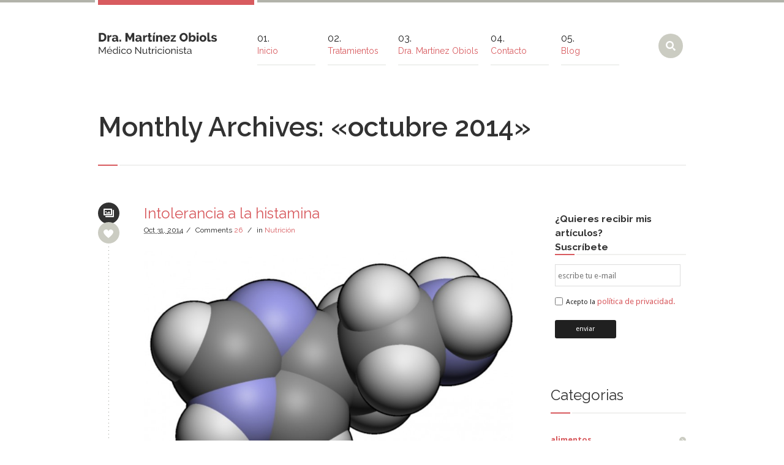

--- FILE ---
content_type: text/html; charset=UTF-8
request_url: https://martinezobiols.com/2014/10/
body_size: 11746
content:
<!DOCTYPE html>
<!--[if IE 7]>
<html class="ie ie7" lang="es">
<![endif]-->
<!--[if IE 8]>
<html class="ie ie8" lang="es">
<![endif]-->
<!--[if !(IE 7) | !(IE 8)  ]><!-->
<html lang="es">
<!--<![endif]-->
<head>
<meta charset="UTF-8" />
<meta name="viewport" content="width=device-width, initial-scale=1, maximum-scale=1" />
<meta name="description" content="Dra. Martínez Obiols. Médico Nutricionista. Máster en nutrición y ciencias de los alimentos, Universidad de Barcelona (1995)." />
<meta name="keywords" content="Dra. Martínez Obiols" />
<link rel="shortcut icon" href="https://martinezobiols.com/wp-content/themes/industrial/img/favicon.ico" type="image/x-icon" />
<link rel="profile" href="https://gmpg.org/xfn/11" />
<link rel="pingback" href="https://martinezobiols.com/xmlrpc.php" />
<!-- This site is optimized with the Yoast SEO plugin v12.1 - https://yoast.com/wordpress/plugins/seo/ -->
<title>octubre 2014 - Dra. Martínez Obiols</title>
<meta name="robots" content="noindex,follow"/>
<meta property="og:locale" content="es_ES" />
<meta property="og:type" content="object" />
<meta property="og:title" content="octubre 2014 - Dra. Martínez Obiols" />
<meta property="og:url" content="https://martinezobiols.com/2014/10/" />
<meta property="og:site_name" content="Dra. Martínez Obiols" />
<meta name="twitter:card" content="summary" />
<meta name="twitter:title" content="octubre 2014 - Dra. Martínez Obiols" />
<script type='application/ld+json' class='yoast-schema-graph yoast-schema-graph--main'>{"@context":"https://schema.org","@graph":[{"@type":"WebSite","@id":"https://martinezobiols.com/#website","url":"https://martinezobiols.com/","name":"Dra. Mart\u00ednez Obiols","potentialAction":{"@type":"SearchAction","target":"https://martinezobiols.com/?s={search_term_string}","query-input":"required name=search_term_string"}},{"@type":"CollectionPage","@id":"https://martinezobiols.com/2014/10/#webpage","url":"https://martinezobiols.com/2014/10/","inLanguage":"es","name":"octubre 2014 - Dra. Mart\u00ednez Obiols","isPartOf":{"@id":"https://martinezobiols.com/#website"}}]}</script>
<!-- / Yoast SEO plugin. -->
<link rel='dns-prefetch' href='//s.w.org' />
<link rel="alternate" type="application/rss+xml" title="Dra. Martínez Obiols &raquo; Feed" href="https://martinezobiols.com/feed/" />
<link rel="alternate" type="application/rss+xml" title="Dra. Martínez Obiols &raquo; RSS de los comentarios" href="https://martinezobiols.com/comments/feed/" />
<script type="text/javascript">
window._wpemojiSettings = {"baseUrl":"https:\/\/s.w.org\/images\/core\/emoji\/12.0.0-1\/72x72\/","ext":".png","svgUrl":"https:\/\/s.w.org\/images\/core\/emoji\/12.0.0-1\/svg\/","svgExt":".svg","source":{"concatemoji":"https:\/\/martinezobiols.com\/wp-includes\/js\/wp-emoji-release.min.js?ver=5.2.23"}};
!function(e,a,t){var n,r,o,i=a.createElement("canvas"),p=i.getContext&&i.getContext("2d");function s(e,t){var a=String.fromCharCode;p.clearRect(0,0,i.width,i.height),p.fillText(a.apply(this,e),0,0);e=i.toDataURL();return p.clearRect(0,0,i.width,i.height),p.fillText(a.apply(this,t),0,0),e===i.toDataURL()}function c(e){var t=a.createElement("script");t.src=e,t.defer=t.type="text/javascript",a.getElementsByTagName("head")[0].appendChild(t)}for(o=Array("flag","emoji"),t.supports={everything:!0,everythingExceptFlag:!0},r=0;r<o.length;r++)t.supports[o[r]]=function(e){if(!p||!p.fillText)return!1;switch(p.textBaseline="top",p.font="600 32px Arial",e){case"flag":return s([55356,56826,55356,56819],[55356,56826,8203,55356,56819])?!1:!s([55356,57332,56128,56423,56128,56418,56128,56421,56128,56430,56128,56423,56128,56447],[55356,57332,8203,56128,56423,8203,56128,56418,8203,56128,56421,8203,56128,56430,8203,56128,56423,8203,56128,56447]);case"emoji":return!s([55357,56424,55356,57342,8205,55358,56605,8205,55357,56424,55356,57340],[55357,56424,55356,57342,8203,55358,56605,8203,55357,56424,55356,57340])}return!1}(o[r]),t.supports.everything=t.supports.everything&&t.supports[o[r]],"flag"!==o[r]&&(t.supports.everythingExceptFlag=t.supports.everythingExceptFlag&&t.supports[o[r]]);t.supports.everythingExceptFlag=t.supports.everythingExceptFlag&&!t.supports.flag,t.DOMReady=!1,t.readyCallback=function(){t.DOMReady=!0},t.supports.everything||(n=function(){t.readyCallback()},a.addEventListener?(a.addEventListener("DOMContentLoaded",n,!1),e.addEventListener("load",n,!1)):(e.attachEvent("onload",n),a.attachEvent("onreadystatechange",function(){"complete"===a.readyState&&t.readyCallback()})),(n=t.source||{}).concatemoji?c(n.concatemoji):n.wpemoji&&n.twemoji&&(c(n.twemoji),c(n.wpemoji)))}(window,document,window._wpemojiSettings);
</script>
<style type="text/css">
img.wp-smiley,
img.emoji {
display: inline !important;
border: none !important;
box-shadow: none !important;
height: 1em !important;
width: 1em !important;
margin: 0 .07em !important;
vertical-align: -0.1em !important;
background: none !important;
padding: 0 !important;
}
</style>
<!-- <link rel='stylesheet' id='wp-block-library-css'  href='https://martinezobiols.com/wp-includes/css/dist/block-library/style.min.css?ver=5.2.23' type='text/css' media='all' /> -->
<!-- <link rel='stylesheet' id='layerslider_css-css'  href='https://martinezobiols.com/wp-content/plugins/LayerSlider/css/layerslider.css?ver=4.6.5' type='text/css' media='all' /> -->
<!-- <link rel='stylesheet' id='collapsed-archives-style-css'  href='https://martinezobiols.com/wp-content/plugins/collapsed-archives/style.css?ver=5.2.23' type='text/css' media='all' /> -->
<!-- <link rel='stylesheet' id='contact-form-7-css'  href='https://martinezobiols.com/wp-content/plugins/contact-form-7/includes/css/styles.css?ver=5.1.4' type='text/css' media='all' /> -->
<!-- <link rel='stylesheet' id='expanding-archives-css'  href='https://martinezobiols.com/wp-content/plugins/expanding-archives/assets/css/expanding-archives.css?ver=1.1.1' type='text/css' media='all' /> -->
<!-- <link rel='stylesheet' id='rs-plugin-settings-css'  href='https://martinezobiols.com/wp-content/plugins/revslider/public/assets/css/rs6.css?ver=6.1.2' type='text/css' media='all' /> -->
<link rel="stylesheet" type="text/css" href="//martinezobiols.com/wp-content/cache/wpfc-minified/8igfd8g1/40lz3.css" media="all"/>
<style id='rs-plugin-settings-inline-css' type='text/css'>
#rs-demo-id {}
</style>
<!-- <link rel='stylesheet' id='otw_components_0_css-css'  href='https://martinezobiols.com/wp-content/uploads/otwcache/otw_components_css_0_24dfeaa414d61fc627f6ee1aa522038e.css?ver=1.8' type='text/css' media='all' /> -->
<link rel="stylesheet" type="text/css" href="//martinezobiols.com/wp-content/cache/wpfc-minified/setug1k/40lz3.css" media="all"/>
<!-- <link rel='stylesheet' id='theme-style-css'  href='https://martinezobiols.com/wp-content/themes/industrial/style.css?ver=1.0.0' type='text/css' media='screen' /> -->
<!-- <link rel='stylesheet' id='theme-fonts-css'  href='https://martinezobiols.com/wp-content/themes/industrial/css/fonts.php?ver=1.0.0' type='text/css' media='screen' /> -->
<!-- <link rel='stylesheet' id='theme-adapt-css'  href='https://martinezobiols.com/wp-content/themes/industrial/css/adaptive.css?ver=1.0.0' type='text/css' media='screen' /> -->
<!-- <link rel='stylesheet' id='theme-retina-css'  href='https://martinezobiols.com/wp-content/themes/industrial/css/retina.css?ver=1.0.0' type='text/css' media='screen' /> -->
<!-- <link rel='stylesheet' id='jackbox-css'  href='https://martinezobiols.com/wp-content/themes/industrial/css/jackbox.css?ver=1.0.0' type='text/css' media='screen' /> -->
<!-- <link rel='stylesheet' id='jPlayer-css'  href='https://martinezobiols.com/wp-content/themes/industrial/css/jquery.jPlayer.css?ver=2.1.0' type='text/css' media='screen' /> -->
<!-- <link rel='stylesheet' id='isotope-css'  href='https://martinezobiols.com/wp-content/themes/industrial/css/jquery.isotope.css?ver=1.5.19' type='text/css' media='screen' /> -->
<link rel="stylesheet" type="text/css" href="//martinezobiols.com/wp-content/cache/wpfc-minified/2mthr0eo/40lz3.css" media="screen"/>
<!--[if lt IE 9]>
<link rel='stylesheet' id='theme-ie-css'  href='https://martinezobiols.com/wp-content/themes/industrial/css/ie.css?ver=1.0.0' type='text/css' media='screen' />
<![endif]-->
<!--[if lt IE 9]>
<link rel='stylesheet' id='theme-ieCss3-css'  href='https://martinezobiols.com/wp-content/themes/industrial/css/ieCss3.php?ver=1.0.0' type='text/css' media='screen' />
<![endif]-->
<link rel='stylesheet' id='cmsms-google-font-1-css'  href='https://fonts.googleapis.com/css?family=Raleway%3A200%2C400%2C500%2C600%2C700&#038;ver=5.2.23' type='text/css' media='all' />
<link rel='stylesheet' id='cmsms-google-font-2-css'  href='https://fonts.googleapis.com/css?family=Droid+Sans%3A400%2C700&#038;ver=5.2.23' type='text/css' media='all' />
<script src='//martinezobiols.com/wp-content/cache/wpfc-minified/d2mjzgwj/40lz4.js' type="text/javascript"></script>
<!-- <script type='text/javascript' src='https://martinezobiols.com/wp-content/themes/industrial/js/modernizr.custom.all.min.js?ver=2.5.2'></script> -->
<!-- <script type='text/javascript' src='https://martinezobiols.com/wp-content/themes/industrial/js/respond.min.js?ver=1.1.0'></script> -->
<!-- <script type='text/javascript' src='https://martinezobiols.com/wp-includes/js/jquery/jquery.js?ver=1.12.4-wp'></script> -->
<!-- <script type='text/javascript' src='https://martinezobiols.com/wp-includes/js/jquery/jquery-migrate.min.js?ver=1.4.1'></script> -->
<!-- <script type='text/javascript' src='https://martinezobiols.com/wp-content/plugins/LayerSlider/js/layerslider.kreaturamedia.jquery.js?ver=4.6.5'></script> -->
<!-- <script type='text/javascript' src='https://martinezobiols.com/wp-content/plugins/LayerSlider/js/jquery-easing-1.3.js?ver=1.3.0'></script> -->
<!-- <script type='text/javascript' src='https://martinezobiols.com/wp-content/plugins/LayerSlider/js/jquerytransit.js?ver=0.9.9'></script> -->
<!-- <script type='text/javascript' src='https://martinezobiols.com/wp-content/plugins/LayerSlider/js/layerslider.transitions.js?ver=4.6.5'></script> -->
<!-- <script type='text/javascript' src='https://martinezobiols.com/wp-content/plugins/revslider/public/assets/js/revolution.tools.min.js?ver=6.0'></script> -->
<!-- <script type='text/javascript' src='https://martinezobiols.com/wp-content/plugins/revslider/public/assets/js/rs6.min.js?ver=6.1.2'></script> -->
<!-- <script type='text/javascript' src='https://martinezobiols.com/wp-content/uploads/otwcache/otw_components_js_0_279a78b0fc61f54c843093b0311a14ca.js?ver=2.1'></script> -->
<link rel='https://api.w.org/' href='https://martinezobiols.com/wp-json/' />
<link rel="EditURI" type="application/rsd+xml" title="RSD" href="https://martinezobiols.com/xmlrpc.php?rsd" />
<link rel="wlwmanifest" type="application/wlwmanifest+xml" href="https://martinezobiols.com/wp-includes/wlwmanifest.xml" /> 
<meta name="generator" content="WordPress 5.2.23" />
<!-- Google Tag Manager -->
<script>(function(w,d,s,l,i){w[l]=w[l]||[];w[l].push({'gtm.start':
new Date().getTime(),event:'gtm.js'});var f=d.getElementsByTagName(s)[0],
j=d.createElement(s),dl=l!='dataLayer'?'&l='+l:'';j.async=true;j.src=
'https://www.googletagmanager.com/gtm.js?id='+i+dl;f.parentNode.insertBefore(j,f);
})(window,document,'script','dataLayer','GTM-M3GB29');</script>
<!-- End Google Tag Manager -->
<script type="text/javascript">var templateURL = "https://martinezobiols.com/wp-content/themes/industrial";</script><style type="text/css">body { background-color : #ffffff; background-image : url(); background-position : top center; background-repeat : no-repeat; background-attachment : fixed; }#middle.cmsms_middle_margin { margin-top : 150px; } #header > .header_inner { height : 150px; } #header.fixed_header + * { margin-top : 150px; } #header > .header_inner > a.logo { top : 28px; left : 0px; } .header_inner:after { width : 255px; } #header > .header_inner > a.logo > img { width : 195px; height : 70px; } #header nav { top : 45px; left : 255px; } #header .social_icons { top : 50px; left : 255px; } #header .search_line { top : 75px; left : 255px; } .header_html { top : 15px; right : 0px; } #header.fixed_header > .header_inner { height : 100px; } #header.fixed_header > .header_inner > a.logo { top : 3px; } #header.fixed_header nav { top : 20px; } #header.fixed_header .social_icons { top : 25px; } #header.fixed_header .search_line { top : 50px; } @media only screen and (max-width : 1024px) { #middle.cmsms_middle_margin { margin-top : 0px; } .header_inner:after { margin-left : 5%; } #header nav { top : auto; left : auto; } #header > .header_inner > a.logo { top : auto; left : auto; } #header > .header_inner { height : auto; } } @media only screen and (max-width : 767px) { #header .search_line, #header .social_icons { top : auto; left : auto; } } @media only screen and (max-width : 450px) { .header_html { top : auto; } #header > .header_inner > a.logo { width : 90%; height : auto; } #header > .header_inner > a.logo > img { margin : 0 auto; } .header_inner:after { width : 90%; } } </style>		<style type="text/css">.recentcomments a{display:inline !important;padding:0 !important;margin:0 !important;}</style>
<style type="text/css">
.recentcomments a {
background:none !important;
display:inline !important;
padding:0 !important;
margin:0 !important;
}
</style>
<meta name="generator" content="Powered by Slider Revolution 6.1.2 - responsive, Mobile-Friendly Slider Plugin for WordPress with comfortable drag and drop interface." />
<script type="text/javascript">function setREVStartSize(t){try{var h,e=document.getElementById(t.c).parentNode.offsetWidth;if(e=0===e||isNaN(e)?window.innerWidth:e,t.tabw=void 0===t.tabw?0:parseInt(t.tabw),t.thumbw=void 0===t.thumbw?0:parseInt(t.thumbw),t.tabh=void 0===t.tabh?0:parseInt(t.tabh),t.thumbh=void 0===t.thumbh?0:parseInt(t.thumbh),t.tabhide=void 0===t.tabhide?0:parseInt(t.tabhide),t.thumbhide=void 0===t.thumbhide?0:parseInt(t.thumbhide),t.mh=void 0===t.mh||""==t.mh||"auto"===t.mh?0:parseInt(t.mh,0),"fullscreen"===t.layout||"fullscreen"===t.l)h=Math.max(t.mh,window.innerHeight);else{for(var i in t.gw=Array.isArray(t.gw)?t.gw:[t.gw],t.rl)void 0!==t.gw[i]&&0!==t.gw[i]||(t.gw[i]=t.gw[i-1]);for(var i in t.gh=void 0===t.el||""===t.el||Array.isArray(t.el)&&0==t.el.length?t.gh:t.el,t.gh=Array.isArray(t.gh)?t.gh:[t.gh],t.rl)void 0!==t.gh[i]&&0!==t.gh[i]||(t.gh[i]=t.gh[i-1]);var r,a=new Array(t.rl.length),n=0;for(var i in t.tabw=t.tabhide>=e?0:t.tabw,t.thumbw=t.thumbhide>=e?0:t.thumbw,t.tabh=t.tabhide>=e?0:t.tabh,t.thumbh=t.thumbhide>=e?0:t.thumbh,t.rl)a[i]=t.rl[i]<window.innerWidth?0:t.rl[i];for(var i in r=a[0],a)r>a[i]&&0<a[i]&&(r=a[i],n=i);var d=e>t.gw[n]+t.tabw+t.thumbw?1:(e-(t.tabw+t.thumbw))/t.gw[n];h=t.gh[n]*d+(t.tabh+t.thumbh)}void 0===window.rs_init_css&&(window.rs_init_css=document.head.appendChild(document.createElement("style"))),document.getElementById(t.c).height=h,window.rs_init_css.innerHTML+="#"+t.c+"_wrapper { height: "+h+"px }"}catch(t){console.log("Failure at Presize of Slider:"+t)}};</script>
<script id="mcjs">!function(c,h,i,m,p){m=c.createElement(h),p=c.getElementsByTagName(h)[0],m.async=1,m.src=i,p.parentNode.insertBefore(m,p)}(document,"script","https://chimpstatic.com/mcjs-connected/js/users/53ec35ec1bb4f3a6ea3a42a30/7f1ed79838c66729e40e6466c.js");</script>
</head>
<body data-rsssl=1 class="archive date">
<div class="mc-overlay" onclick="setCookie('mc-popup','closed',1);jQuery('body').removeClass('popup');"></div>
<!-- _________________________ Start Page _________________________ -->
<section id="page" class="hfeed site">
<a href="#" id="slide_top"></a>
<!-- _________________________ Start Container _________________________ -->
<div class="container set_fixed">
<!-- _________________________ Start Header _________________________ -->
<header class="
header_position" id="header">
<div class="header_inner">
<a href="https://martinezobiols.com/" title="Dra. Martínez Obiols" class="logo">
<img src="https://martinezobiols.com/wp-content/uploads/2014/04/logo.png" alt="Dra. Martínez Obiols" /></a>
<a class="search_but" href="javascript:void(0);"></a><a class="responsive_nav" href="javascript:void(0);"></a>		<!-- _________________________ Start Navigation _________________________ -->
<nav role="navigation" class=" nav_numbering">
<ul id="navigation" class="navigation"><li id="menu-item-5956" class="menu-item menu-item-type-post_type menu-item-object-page menu-item-home menu-item-5956"><a href="https://martinezobiols.com/"><span>Inicio</span></a></li>
<li id="menu-item-5959" class="menu-item menu-item-type-post_type menu-item-object-page menu-item-5959"><a href="https://martinezobiols.com/tratamientos/"><span>Tratamientos</span></a></li>
<li id="menu-item-5957" class="menu-item menu-item-type-post_type menu-item-object-page menu-item-5957"><a href="https://martinezobiols.com/doctora-martinezobiols/"><span>Dra. Martínez Obiols</span></a></li>
<li id="menu-item-5958" class="menu-item menu-item-type-post_type menu-item-object-page menu-item-5958"><a href="https://martinezobiols.com/contacto/"><span>Contacto</span></a></li>
<li id="menu-item-6054" class="menu-item menu-item-type-post_type menu-item-object-page menu-item-6054"><a href="https://martinezobiols.com/blog/"><span>Blog</span></a></li>
</ul>		</nav>
<div class="search_line">
<form method="get" action="https://martinezobiols.com">
<p>	
<input name="s" id="error_search" placeholder="Escriba su consulta" value="" type="text">
<input value="" type="submit">
</p>
</form>
</div>
<div class="cl"></div>
<!-- _________________________ Finish Navigation _________________________ -->
</div>
</header>
<!-- _________________________ Finish Header _________________________ -->
<!-- _________________________ Start Middle _________________________ -->
<section id="middle" class=" cmsms_middle_margin">
<div class="headline">
<div><h1>Monthly Archives: &laquo;octubre 2014&raquo;</h1></div></div><div class="content_wrap r_sidebar">
<!--_________________________ Start Content _________________________ -->
<section id="content" role="main">
<div class="entry-summary">
<section class="blog">
<!--_________________________ Start Image Article _________________________ -->
<article id="post-17384" class="post-17384 post type-post status-publish format-image has-post-thumbnail hentry category-nutricion post_format-post-format-image">
<div class="cmsms_info">
<span class="cmsms_post_format_img"></span>
<div class="cmsms_like"><a href="#" onclick="cmsmsLike(17384); return false;" id="cmsmsLike-17384" class="cmsmsLike"><span>9</span></a></div>
</div>
<div class="ovh">
<header class="entry-header">
<h3 class="entry-title">
<a href="https://martinezobiols.com/que-es-la-histamina/">Intolerancia a la histamina</a>	</h3>			<div class="cmsms_post_info">
<abbr class="published" title="octubre 31, 2014"><span class="cmsms_page_month">Oct&nbsp;</span><span class="cmsms_page_day">31, </span><span class="cmsms_page_year">2014</span></abbr><span class="cmsms_post_meta_divider">/</span>
<span class="cmsms_comments_wrap">Comments <a href="https://martinezobiols.com/que-es-la-histamina/#comments" class="cmsms_comments" >26</a></span>
<span class="cmsms_post_meta_divider">/</span>
<span class="cmsms_category">in
<a href="https://martinezobiols.com/nutricion/" rel="category tag">Nutrición</a>				</span>
</div>
<figure>
<a href="https://martinezobiols.com/wp-content/uploads/2014/10/IMG_2079-820x5453.jpg" class="preloader highImg jackbox" data-group="img_17384" title="Intolerancia a la histamina">
<img width="820" height="545" src="https://martinezobiols.com/wp-content/uploads/2014/10/IMG_2079-820x5453-820x545.jpg" class="fullwidth" alt="Intolerancia a la histamina" title="Intolerancia a la histamina" srcset="https://martinezobiols.com/wp-content/uploads/2014/10/IMG_2079-820x5453.jpg 820w, https://martinezobiols.com/wp-content/uploads/2014/10/IMG_2079-820x5453-300x199.jpg 300w, https://martinezobiols.com/wp-content/uploads/2014/10/IMG_2079-820x5453-200x133.jpg 200w" sizes="(max-width: 820px) 100vw, 820px" />		</a>	</figure>
</header>
<footer class="entry-meta">
<div class="entry-content">
<p>Actualmente se habla mucho de la intolerancia a la histamina y el déficit de DAO, sobre todo relacionado con las migrañas, pero hay muchos otros síntomas asociados a esta intolerancia, para poder saber en qué consiste, primero debemos saber qué es la histamina, es un tema un poco árido, pero hay que conocerlo para poder&#8230;</p>
</div>
<a class="more_button" href="https://martinezobiols.com/que-es-la-histamina/">Read More<span></span></a>
</footer>
</div>
</article>
<!--_________________________ Finish Image Article _________________________ -->
<!--_________________________ Start Image Article _________________________ -->
<article id="post-17363" class="post-17363 post type-post status-publish format-image has-post-thumbnail hentry category-salud post_format-post-format-image">
<div class="cmsms_info">
<span class="cmsms_post_format_img"></span>
<div class="cmsms_like"><a href="#" onclick="cmsmsLike(17363); return false;" id="cmsmsLike-17363" class="cmsmsLike"><span>2</span></a></div>
</div>
<div class="ovh">
<header class="entry-header">
<h3 class="entry-title">
<a href="https://martinezobiols.com/microbiota-y-salud/">Microbiota y salud</a>	</h3>			<div class="cmsms_post_info">
<abbr class="published" title="octubre 14, 2014"><span class="cmsms_page_month">Oct&nbsp;</span><span class="cmsms_page_day">14, </span><span class="cmsms_page_year">2014</span></abbr><span class="cmsms_post_meta_divider">/</span>
<span class="cmsms_comments_wrap">Comments <a href="https://martinezobiols.com/microbiota-y-salud/#comments" class="cmsms_comments" >8</a></span>
<span class="cmsms_post_meta_divider">/</span>
<span class="cmsms_category">in
<a href="https://martinezobiols.com/salud/" rel="category tag">salud</a>				</span>
</div>
<figure>
<a href="https://martinezobiols.com/wp-content/uploads/2014/10/IMG_204911.jpg" class="preloader highImg jackbox" data-group="img_17363" title="Microbiota y salud">
<img width="820" height="546" src="https://martinezobiols.com/wp-content/uploads/2014/10/IMG_204911-820x546.jpg" class="fullwidth" alt="Microbiota y salud" title="Microbiota y salud" srcset="https://martinezobiols.com/wp-content/uploads/2014/10/IMG_204911-820x546.jpg 820w, https://martinezobiols.com/wp-content/uploads/2014/10/IMG_204911-300x200.jpg 300w, https://martinezobiols.com/wp-content/uploads/2014/10/IMG_204911-200x133.jpg 200w, https://martinezobiols.com/wp-content/uploads/2014/10/IMG_204911.jpg 969w" sizes="(max-width: 820px) 100vw, 820px" />		</a>	</figure>
</header>
<footer class="entry-meta">
<div class="entry-content">
<p>Desde hace años se sabe que la flora intestinal desempeña un papel importante en la salud digestiva, investigaciones recientes han descubierto su gran riqueza biológica y la importancia que tiene para nuestra salud. Los desequilibrios en la microbiota intestinal, están relacionados con muchos tipos de enfermedades que no tienen nada que ver con el sistema&#8230;</p>
</div>
<a class="more_button" href="https://martinezobiols.com/microbiota-y-salud/">Read More<span></span></a>
</footer>
</div>
</article>
<!--_________________________ Finish Image Article _________________________ -->
</section>
</div>
</section>
<!-- _________________________ Finish Content _________________________ -->
<!-- _________________________ Start Sidebar _________________________ -->
<section id="sidebar" role="complementary">
<div class="one_half"><aside id="text-7" class="widget widget_text">			<div class="textwidget"><!-- Begin MailChimp Signup Form -->
<style type="text/css">
</style>
<div id="mc_embed_signup">
<form action="//martinezobiols.us12.list-manage.com/subscribe/post?u=53ec35ec1bb4f3a6ea3a42a30&amp;id=03dc83c6bd" method="post" id="mc-embedded-subscribe-form" name="mc-embedded-subscribe-form" class="validate" target="_blank" novalidate>
<div id="mc_embed_signup_scroll">
<h2>¿Quieres recibir mis artículos? <br>Suscríbete</h2>
<div class="mc-field-group">
<input type="email" value="" name="EMAIL" class="required email" id="mce-EMAIL" placeholder="escribe tu e-mail">
</div>
<div class="mc-field-group input-group">
<ul><li><input class="required" required type="checkbox" value="1" name="group[4265][1]" id="mce-group[4265]-4265-0"><label for="mce-group[4265]-4265-0">Acepto la <a href="https://martinezobiols.com/wp-content/uploads/2016/02/LOPD-MARTINEZ-OBIOLS.pdf" download target="_blank">política de privacidad.</a></label></li>
</ul>
</div>
<div id="mce-responses" class="clear">
<div class="response" id="mce-error-response" style="display:none"></div>
<div class="response" id="mce-success-response" style="display:none"></div>
</div>    <!-- real people should not fill this in and expect good things - do not remove this or risk form bot signups-->
<div style="position: absolute; left: -5000px;" aria-hidden="true"><input type="text" name="b_53ec35ec1bb4f3a6ea3a42a30_03dc83c6bd" tabindex="-1" value=""></div>
<div class="clear"><input type="submit" value="enviar" name="subscribe" id="mc-embedded-subscribe" class="button"></div>
</div>
</form>
</div>
<script type='text/javascript' src='//s3.amazonaws.com/downloads.mailchimp.com/js/mc-validate.js'></script><script type='text/javascript'>(function($) {window.fnames = new Array(); window.ftypes = new Array();fnames[0]='EMAIL';ftypes[0]='email'; /*
* Translated default messages for the $ validation plugin.
* Locale: ES
*/
$.extend($.validator.messages, {
required: "Este campo es obligatorio.",
remote: "Por favor, rellena este campo.",
email: "Por favor, escribe una dirección de correo válida",
url: "Por favor, escribe una URL válida.",
date: "Por favor, escribe una fecha válida.",
dateISO: "Por favor, escribe una fecha (ISO) válida.",
number: "Por favor, escribe un número entero válido.",
digits: "Por favor, escribe sólo dígitos.",
creditcard: "Por favor, escribe un número de tarjeta válido.",
equalTo: "Por favor, escribe el mismo valor de nuevo.",
accept: "Por favor, escribe un valor con una extensión aceptada.",
maxlength: $.validator.format("Por favor, no escribas más de {0} caracteres."),
minlength: $.validator.format("Por favor, no escribas menos de {0} caracteres."),
rangelength: $.validator.format("Por favor, escribe un valor entre {0} y {1} caracteres."),
range: $.validator.format("Por favor, escribe un valor entre {0} y {1}."),
max: $.validator.format("Por favor, escribe un valor menor o igual a {0}."),
min: $.validator.format("Por favor, escribe un valor mayor o igual a {0}.")
});}(jQuery));var $mcj = jQuery.noConflict(true);</script>
<!--End mc_embed_signup--></div>
</aside></div><div class="one_first"><aside id="categories-3" class="widget widget_categories"><h2 class="widgettitle">Categorias</h2>		<ul>
<li class="cat-item cat-item-95"><a href="https://martinezobiols.com/alimentos/">alimentos</a>
</li>
<li class="cat-item cat-item-106"><a href="https://martinezobiols.com/comidas-del-mundo/">Comidas del mundo</a>
</li>
<li class="cat-item cat-item-91"><a href="https://martinezobiols.com/conducta-alimentaria/">Conducta Alimentaria</a>
</li>
<li class="cat-item cat-item-92"><a href="https://martinezobiols.com/conducta-alimentria/">Conducta Alimentria</a>
</li>
<li class="cat-item cat-item-122"><a href="https://martinezobiols.com/congresos/">congresos</a>
</li>
<li class="cat-item cat-item-86"><a href="https://martinezobiols.com/dieta/">Dieta</a>
</li>
<li class="cat-item cat-item-87"><a href="https://martinezobiols.com/dieta-ca/">Dieta</a>
</li>
<li class="cat-item cat-item-120"><a href="https://martinezobiols.com/directos/">Directos</a>
</li>
<li class="cat-item cat-item-94"><a href="https://martinezobiols.com/estilo-de-vida/">Estilo de vida</a>
</li>
<li class="cat-item cat-item-118"><a href="https://martinezobiols.com/faqs-de-mi-consulta/">FAQs de mi consulta</a>
</li>
<li class="cat-item cat-item-13"><a href="https://martinezobiols.com/image/">Image</a>
</li>
<li class="cat-item cat-item-93"><a href="https://martinezobiols.com/nutricion/">Nutrición</a>
</li>
<li class="cat-item cat-item-16"><a href="https://martinezobiols.com/posts-with-video/">Posts with video</a>
</li>
<li class="cat-item cat-item-89"><a href="https://martinezobiols.com/recetas/">Recetas</a>
</li>
<li class="cat-item cat-item-98"><a href="https://martinezobiols.com/recetas-bajas-en-calorias/">Recetas bajas en calorías</a>
</li>
<li class="cat-item cat-item-100"><a href="https://martinezobiols.com/recetas-saludables/">recetas saludables</a>
</li>
<li class="cat-item cat-item-97"><a href="https://martinezobiols.com/salud/">salud</a>
</li>
<li class="cat-item cat-item-119"><a href="https://martinezobiols.com/seguridad-alimentaria/">seguridad alimentaria</a>
</li>
<li class="cat-item cat-item-1"><a href="https://martinezobiols.com/sin-categoria/">Sin categoría</a>
</li>
<li class="cat-item cat-item-103"><a href="https://martinezobiols.com/sin-gluten/">sin gluten</a>
</li>
<li class="cat-item cat-item-104"><a href="https://martinezobiols.com/sin-lactosa/">sin lactosa</a>
</li>
<li class="cat-item cat-item-99"><a href="https://martinezobiols.com/tendencias/">Tendencias</a>
</li>
<li class="cat-item cat-item-105"><a href="https://martinezobiols.com/testimonios/">testimonios</a>
</li>
<li class="cat-item cat-item-121"><a href="https://martinezobiols.com/top5/">TOP5</a>
</li>
</ul>
</aside></div><aside id="collapsed_archives_widget-2" class="widget widget_collapsed_archives_widget"><h2 class="widgettitle">Archivo</h2><div class="collapsed-archives collapsed-archives-triangles"><ul><li><input type="checkbox" id="archive-year-2025"><label for="archive-year-2025"></label>	<a href='https://martinezobiols.com/2025/'>2025</a>&nbsp;(2)
<ul>	<li><a href='https://martinezobiols.com/2025/12/'>diciembre</a>&nbsp;(1)</li>
<li><a href='https://martinezobiols.com/2025/07/'>julio</a>&nbsp;(1)</li>
</ul></li><li><input type="checkbox" id="archive-year-2024"><label for="archive-year-2024"></label>	<a href='https://martinezobiols.com/2024/'>2024</a>&nbsp;(8)
<ul>	<li><a href='https://martinezobiols.com/2024/12/'>diciembre</a>&nbsp;(1)</li>
<li><a href='https://martinezobiols.com/2024/11/'>noviembre</a>&nbsp;(1)</li>
<li><a href='https://martinezobiols.com/2024/07/'>julio</a>&nbsp;(1)</li>
<li><a href='https://martinezobiols.com/2024/06/'>junio</a>&nbsp;(1)</li>
<li><a href='https://martinezobiols.com/2024/05/'>mayo</a>&nbsp;(1)</li>
<li><a href='https://martinezobiols.com/2024/03/'>marzo</a>&nbsp;(1)</li>
<li><a href='https://martinezobiols.com/2024/02/'>febrero</a>&nbsp;(1)</li>
<li><a href='https://martinezobiols.com/2024/01/'>enero</a>&nbsp;(1)</li>
</ul></li><li><input type="checkbox" id="archive-year-2023"><label for="archive-year-2023"></label>	<a href='https://martinezobiols.com/2023/'>2023</a>&nbsp;(13)
<ul>	<li><a href='https://martinezobiols.com/2023/12/'>diciembre</a>&nbsp;(1)</li>
<li><a href='https://martinezobiols.com/2023/11/'>noviembre</a>&nbsp;(1)</li>
<li><a href='https://martinezobiols.com/2023/09/'>septiembre</a>&nbsp;(1)</li>
<li><a href='https://martinezobiols.com/2023/07/'>julio</a>&nbsp;(1)</li>
<li><a href='https://martinezobiols.com/2023/06/'>junio</a>&nbsp;(1)</li>
<li><a href='https://martinezobiols.com/2023/05/'>mayo</a>&nbsp;(2)</li>
<li><a href='https://martinezobiols.com/2023/04/'>abril</a>&nbsp;(1)</li>
<li><a href='https://martinezobiols.com/2023/03/'>marzo</a>&nbsp;(1)</li>
<li><a href='https://martinezobiols.com/2023/02/'>febrero</a>&nbsp;(2)</li>
<li><a href='https://martinezobiols.com/2023/01/'>enero</a>&nbsp;(2)</li>
</ul></li><li><input type="checkbox" id="archive-year-2022"><label for="archive-year-2022"></label>	<a href='https://martinezobiols.com/2022/'>2022</a>&nbsp;(14)
<ul>	<li><a href='https://martinezobiols.com/2022/12/'>diciembre</a>&nbsp;(2)</li>
<li><a href='https://martinezobiols.com/2022/11/'>noviembre</a>&nbsp;(2)</li>
<li><a href='https://martinezobiols.com/2022/10/'>octubre</a>&nbsp;(2)</li>
<li><a href='https://martinezobiols.com/2022/09/'>septiembre</a>&nbsp;(1)</li>
<li><a href='https://martinezobiols.com/2022/04/'>abril</a>&nbsp;(2)</li>
<li><a href='https://martinezobiols.com/2022/03/'>marzo</a>&nbsp;(1)</li>
<li><a href='https://martinezobiols.com/2022/02/'>febrero</a>&nbsp;(2)</li>
<li><a href='https://martinezobiols.com/2022/01/'>enero</a>&nbsp;(2)</li>
</ul></li><li><input type="checkbox" id="archive-year-2021"><label for="archive-year-2021"></label>	<a href='https://martinezobiols.com/2021/'>2021</a>&nbsp;(34)
<ul>	<li><a href='https://martinezobiols.com/2021/12/'>diciembre</a>&nbsp;(3)</li>
<li><a href='https://martinezobiols.com/2021/11/'>noviembre</a>&nbsp;(1)</li>
<li><a href='https://martinezobiols.com/2021/10/'>octubre</a>&nbsp;(4)</li>
<li><a href='https://martinezobiols.com/2021/09/'>septiembre</a>&nbsp;(2)</li>
<li><a href='https://martinezobiols.com/2021/07/'>julio</a>&nbsp;(4)</li>
<li><a href='https://martinezobiols.com/2021/06/'>junio</a>&nbsp;(3)</li>
<li><a href='https://martinezobiols.com/2021/05/'>mayo</a>&nbsp;(2)</li>
<li><a href='https://martinezobiols.com/2021/04/'>abril</a>&nbsp;(3)</li>
<li><a href='https://martinezobiols.com/2021/03/'>marzo</a>&nbsp;(3)</li>
<li><a href='https://martinezobiols.com/2021/02/'>febrero</a>&nbsp;(4)</li>
<li><a href='https://martinezobiols.com/2021/01/'>enero</a>&nbsp;(5)</li>
</ul></li><li><input type="checkbox" id="archive-year-2020"><label for="archive-year-2020"></label>	<a href='https://martinezobiols.com/2020/'>2020</a>&nbsp;(43)
<ul>	<li><a href='https://martinezobiols.com/2020/12/'>diciembre</a>&nbsp;(4)</li>
<li><a href='https://martinezobiols.com/2020/11/'>noviembre</a>&nbsp;(4)</li>
<li><a href='https://martinezobiols.com/2020/10/'>octubre</a>&nbsp;(4)</li>
<li><a href='https://martinezobiols.com/2020/09/'>septiembre</a>&nbsp;(3)</li>
<li><a href='https://martinezobiols.com/2020/07/'>julio</a>&nbsp;(5)</li>
<li><a href='https://martinezobiols.com/2020/06/'>junio</a>&nbsp;(4)</li>
<li><a href='https://martinezobiols.com/2020/05/'>mayo</a>&nbsp;(4)</li>
<li><a href='https://martinezobiols.com/2020/04/'>abril</a>&nbsp;(4)</li>
<li><a href='https://martinezobiols.com/2020/03/'>marzo</a>&nbsp;(4)</li>
<li><a href='https://martinezobiols.com/2020/02/'>febrero</a>&nbsp;(4)</li>
<li><a href='https://martinezobiols.com/2020/01/'>enero</a>&nbsp;(3)</li>
</ul></li><li><input type="checkbox" id="archive-year-2019"><label for="archive-year-2019"></label>	<a href='https://martinezobiols.com/2019/'>2019</a>&nbsp;(45)
<ul>	<li><a href='https://martinezobiols.com/2019/12/'>diciembre</a>&nbsp;(5)</li>
<li><a href='https://martinezobiols.com/2019/11/'>noviembre</a>&nbsp;(3)</li>
<li><a href='https://martinezobiols.com/2019/10/'>octubre</a>&nbsp;(5)</li>
<li><a href='https://martinezobiols.com/2019/09/'>septiembre</a>&nbsp;(3)</li>
<li><a href='https://martinezobiols.com/2019/07/'>julio</a>&nbsp;(4)</li>
<li><a href='https://martinezobiols.com/2019/06/'>junio</a>&nbsp;(4)</li>
<li><a href='https://martinezobiols.com/2019/05/'>mayo</a>&nbsp;(4)</li>
<li><a href='https://martinezobiols.com/2019/04/'>abril</a>&nbsp;(5)</li>
<li><a href='https://martinezobiols.com/2019/03/'>marzo</a>&nbsp;(4)</li>
<li><a href='https://martinezobiols.com/2019/02/'>febrero</a>&nbsp;(3)</li>
<li><a href='https://martinezobiols.com/2019/01/'>enero</a>&nbsp;(5)</li>
</ul></li><li><input type="checkbox" id="archive-year-2018"><label for="archive-year-2018"></label>	<a href='https://martinezobiols.com/2018/'>2018</a>&nbsp;(43)
<ul>	<li><a href='https://martinezobiols.com/2018/12/'>diciembre</a>&nbsp;(4)</li>
<li><a href='https://martinezobiols.com/2018/11/'>noviembre</a>&nbsp;(3)</li>
<li><a href='https://martinezobiols.com/2018/10/'>octubre</a>&nbsp;(5)</li>
<li><a href='https://martinezobiols.com/2018/09/'>septiembre</a>&nbsp;(3)</li>
<li><a href='https://martinezobiols.com/2018/07/'>julio</a>&nbsp;(5)</li>
<li><a href='https://martinezobiols.com/2018/06/'>junio</a>&nbsp;(3)</li>
<li><a href='https://martinezobiols.com/2018/05/'>mayo</a>&nbsp;(5)</li>
<li><a href='https://martinezobiols.com/2018/04/'>abril</a>&nbsp;(4)</li>
<li><a href='https://martinezobiols.com/2018/03/'>marzo</a>&nbsp;(4)</li>
<li><a href='https://martinezobiols.com/2018/02/'>febrero</a>&nbsp;(4)</li>
<li><a href='https://martinezobiols.com/2018/01/'>enero</a>&nbsp;(3)</li>
</ul></li><li><input type="checkbox" id="archive-year-2017"><label for="archive-year-2017"></label>	<a href='https://martinezobiols.com/2017/'>2017</a>&nbsp;(47)
<ul>	<li><a href='https://martinezobiols.com/2017/12/'>diciembre</a>&nbsp;(5)</li>
<li><a href='https://martinezobiols.com/2017/11/'>noviembre</a>&nbsp;(4)</li>
<li><a href='https://martinezobiols.com/2017/10/'>octubre</a>&nbsp;(4)</li>
<li><a href='https://martinezobiols.com/2017/09/'>septiembre</a>&nbsp;(4)</li>
<li><a href='https://martinezobiols.com/2017/08/'>agosto</a>&nbsp;(1)</li>
<li><a href='https://martinezobiols.com/2017/07/'>julio</a>&nbsp;(4)</li>
<li><a href='https://martinezobiols.com/2017/06/'>junio</a>&nbsp;(5)</li>
<li><a href='https://martinezobiols.com/2017/05/'>mayo</a>&nbsp;(3)</li>
<li><a href='https://martinezobiols.com/2017/04/'>abril</a>&nbsp;(5)</li>
<li><a href='https://martinezobiols.com/2017/03/'>marzo</a>&nbsp;(4)</li>
<li><a href='https://martinezobiols.com/2017/02/'>febrero</a>&nbsp;(4)</li>
<li><a href='https://martinezobiols.com/2017/01/'>enero</a>&nbsp;(4)</li>
</ul></li><li><input type="checkbox" id="archive-year-2016"><label for="archive-year-2016"></label>	<a href='https://martinezobiols.com/2016/'>2016</a>&nbsp;(47)
<ul>	<li><a href='https://martinezobiols.com/2016/12/'>diciembre</a>&nbsp;(4)</li>
<li><a href='https://martinezobiols.com/2016/11/'>noviembre</a>&nbsp;(4)</li>
<li><a href='https://martinezobiols.com/2016/10/'>octubre</a>&nbsp;(4)</li>
<li><a href='https://martinezobiols.com/2016/09/'>septiembre</a>&nbsp;(4)</li>
<li><a href='https://martinezobiols.com/2016/08/'>agosto</a>&nbsp;(3)</li>
<li><a href='https://martinezobiols.com/2016/07/'>julio</a>&nbsp;(4)</li>
<li><a href='https://martinezobiols.com/2016/06/'>junio</a>&nbsp;(4)</li>
<li><a href='https://martinezobiols.com/2016/05/'>mayo</a>&nbsp;(3)</li>
<li><a href='https://martinezobiols.com/2016/04/'>abril</a>&nbsp;(5)</li>
<li><a href='https://martinezobiols.com/2016/03/'>marzo</a>&nbsp;(4)</li>
<li><a href='https://martinezobiols.com/2016/02/'>febrero</a>&nbsp;(4)</li>
<li><a href='https://martinezobiols.com/2016/01/'>enero</a>&nbsp;(4)</li>
</ul></li><li><input type="checkbox" id="archive-year-2015"><label for="archive-year-2015"></label>	<a href='https://martinezobiols.com/2015/'>2015</a>&nbsp;(32)
<ul>	<li><a href='https://martinezobiols.com/2015/12/'>diciembre</a>&nbsp;(4)</li>
<li><a href='https://martinezobiols.com/2015/11/'>noviembre</a>&nbsp;(4)</li>
<li><a href='https://martinezobiols.com/2015/10/'>octubre</a>&nbsp;(4)</li>
<li><a href='https://martinezobiols.com/2015/09/'>septiembre</a>&nbsp;(4)</li>
<li><a href='https://martinezobiols.com/2015/08/'>agosto</a>&nbsp;(2)</li>
<li><a href='https://martinezobiols.com/2015/07/'>julio</a>&nbsp;(3)</li>
<li><a href='https://martinezobiols.com/2015/06/'>junio</a>&nbsp;(2)</li>
<li><a href='https://martinezobiols.com/2015/05/'>mayo</a>&nbsp;(3)</li>
<li><a href='https://martinezobiols.com/2015/04/'>abril</a>&nbsp;(1)</li>
<li><a href='https://martinezobiols.com/2015/03/'>marzo</a>&nbsp;(2)</li>
<li><a href='https://martinezobiols.com/2015/02/'>febrero</a>&nbsp;(1)</li>
<li><a href='https://martinezobiols.com/2015/01/'>enero</a>&nbsp;(2)</li>
</ul></li><li><input type="checkbox" id="archive-year-2014" checked><label for="archive-year-2014"></label>	<a href='https://martinezobiols.com/2014/'>2014</a>&nbsp;(16)
<ul>	<li><a href='https://martinezobiols.com/2014/12/'>diciembre</a>&nbsp;(2)</li>
<li><a href='https://martinezobiols.com/2014/11/'>noviembre</a>&nbsp;(2)</li>
<li><a href='https://martinezobiols.com/2014/10/'>octubre</a>&nbsp;(2)</li>
<li><a href='https://martinezobiols.com/2014/09/'>septiembre</a>&nbsp;(2)</li>
<li><a href='https://martinezobiols.com/2014/08/'>agosto</a>&nbsp;(2)</li>
<li><a href='https://martinezobiols.com/2014/07/'>julio</a>&nbsp;(3)</li>
<li><a href='https://martinezobiols.com/2014/06/'>junio</a>&nbsp;(3)</li>
</ul></li></ul></div></aside>
</section>
<!-- _________________________ Finish Sidebar _________________________ -->
<div class="cl"></div>
</div>
</section>
<!-- _________________________ Finish Middle _________________________ -->
<a href="javascript:void(0);" id="slide_top"></a>
</div>
<!-- _________________________ Finish Container _________________________ -->
<!-- _________________________ Start Footer _________________________ -->
<footer id="footer" role="contentinfo">
<div class="footer_inner">
<span class="copyright">Martinez Obiols © 2014</span>
<address id="footer-contact"><a href="tel:+34934307009" title="93.430.7009">Tel: 93.430.7009</a> - <a href="mailto:doctora@martinezobiols.com" title="doctora@martinezobiols.com">doctora@martinezobiols.com</a></address><ul class="social_icons">
<li>
<a target="_blank" href="http://www.linkedin.com/in/martinezobiols" title="LinkedIn">
<img src="https://martinezobiols.com/wp-content/themes/industrial/img/linkedin.png" alt="http://www.linkedin.com/in/martinezobiols" />	</a></li>
<li>
<a target="_blank" href="https://twitter.com/Martinezobiols" title="Twitter">
<img src="https://martinezobiols.com/wp-content/uploads/2014/05/twitter_bird.png" alt="https://twitter.com/Martinezobiols" />	</a></li>
<li>
<a target="_blank" href="https://www.instagram.com/dra.martinez.obiols/" title="Instagram">
<img src="https://martinezobiols.com/wp-content/uploads/2016/02/instagram-1.png" alt="https://www.instagram.com/dra.martinez.obiols/" />	</a></li>
<li>
<a target="_blank" href="https://www.youtube.com/channel/UCzfblD6yyD0QLa3DC2qNSwA" title="YouTube">
<img src="https://martinezobiols.com/wp-content/uploads/2020/02/ytbe.png" alt="https://www.youtube.com/channel/UCzfblD6yyD0QLa3DC2qNSwA" />	</a></li>
</ul>
</div>
</footer>
<!-- _________________________ Finish Footer _________________________ -->
</section>
<!-- _________________________ Finish Page _________________________ -->
<script type="text/javascript">
jQuery(document).ready(function () {
jQuery('.cmsms_social').socicons( {
icons : 'nujij,ekudos,digg,linkedin,sphere,technorati,delicious,furl,netscape,yahoo,google,newsvine,reddit,blogmarks,magnolia,live,tailrank,facebook,twitter,stumbleupon,bligg,symbaloo,misterwong,buzz,myspace,mail,googleplus',
imagesurl : 'https://martinezobiols.com/wp-content/themes/industrial/img/share_icons/'
} );
} );
</script>
<!-- Google Tag Manager (noscript) -->
<noscript><iframe src="https://www.googletagmanager.com/ns.html?id=GTM-M3GB29"
height="0" width="0" style="display:none;visibility:hidden"></iframe></noscript>
<!-- End Google Tag Manager (noscript) -->
<script type="text/javascript">!function(t,e){"use strict";function n(){if(!a){a=!0;for(var t=0;t<d.length;t++)d[t].fn.call(window,d[t].ctx);d=[]}}function o(){"complete"===document.readyState&&n()}t=t||"docReady",e=e||window;var d=[],a=!1,c=!1;e[t]=function(t,e){return a?void setTimeout(function(){t(e)},1):(d.push({fn:t,ctx:e}),void("complete"===document.readyState||!document.attachEvent&&"interactive"===document.readyState?setTimeout(n,1):c||(document.addEventListener?(document.addEventListener("DOMContentLoaded",n,!1),window.addEventListener("load",n,!1)):(document.attachEvent("onreadystatechange",o),window.attachEvent("onload",n)),c=!0)))}}("wpBruiserDocReady",window);
(function(){var wpbrLoader = (function(){var g=document,b=g.createElement('script'),c=g.scripts[0];b.async=1;b.src='https://martinezobiols.com/?gdbc-client=3.1.31-'+(new Date()).getTime();c.parentNode.insertBefore(b,c);});wpBruiserDocReady(wpbrLoader);window.onunload=function(){};window.addEventListener('pageshow',function(event){if(event.persisted){(typeof window.WPBruiserClient==='undefined')?wpbrLoader():window.WPBruiserClient.requestTokens();}},false);})();
</script><script type='text/javascript' src='https://martinezobiols.com/wp-content/themes/industrial/js/jquery.easing.min.js?ver=1.3.0'></script>
<script type='text/javascript' src='https://martinezobiols.com/wp-content/themes/industrial/js/jackbox-lib.js?ver=1.0.0'></script>
<script type='text/javascript' src='https://martinezobiols.com/wp-content/themes/industrial/js/jackbox.js?ver=1.0.0'></script>
<script type='text/javascript' src='https://martinezobiols.com/wp-content/themes/industrial/js/jquery.script.js?ver=1.0.0'></script>
<script type='text/javascript' src='https://martinezobiols.com/wp-content/themes/industrial/js/jquery.jPlayer.min.js?ver=2.1.0'></script>
<script type='text/javascript' src='https://martinezobiols.com/wp-content/themes/industrial/js/jquery.jPlayer.playlist.min.js?ver=1.0.0'></script>
<script type='text/javascript' src='https://martinezobiols.com/wp-content/themes/industrial/js/jquery.tweet.min.js?ver=1.3.1'></script>
<script type='text/javascript'>
/* <![CDATA[ */
var wpcf7 = {"apiSettings":{"root":"https:\/\/martinezobiols.com\/wp-json\/contact-form-7\/v1","namespace":"contact-form-7\/v1"}};
/* ]]> */
</script>
<script type='text/javascript' src='https://martinezobiols.com/wp-content/plugins/contact-form-7/includes/js/scripts.js?ver=5.1.4'></script>
<script type='text/javascript'>
/* <![CDATA[ */
var expanding_archives = {"ajaxurl":"https:\/\/martinezobiols.com\/wp-admin\/admin-ajax.php","nonce":"a5717536c9"};
/* ]]> */
</script>
<script type='text/javascript' src='https://martinezobiols.com/wp-content/plugins/expanding-archives/assets/js/expanding-archives.min.js?ver=1.1.1'></script>
<script type='text/javascript' src='https://martinezobiols.com/wp-includes/js/wp-embed.min.js?ver=5.2.23'></script>
</body>
</html><!-- WP Fastest Cache file was created in 0.33074402809143 seconds, on 13-01-26 14:03:42 -->

--- FILE ---
content_type: text/css
request_url: https://martinezobiols.com/wp-content/cache/wpfc-minified/setug1k/40lz3.css
body_size: 12737
content:
.otw-row, .otw-columns, .block-grid, .block-grid > li {
-webkit-box-sizing: border-box;
-moz-box-sizing: border-box;
box-sizing: border-box;
}
.otw-row {
max-width: 100%;
margin: 0 auto;
}
.otw-row .otw-row {
width: auto;
max-width: none;
margin: 0 -10px;
}
.otw-row.otw-collapse .otw-column, .otw-row.otw-collapse .otw-columns {
padding: 0;
}
.otw-row .otw-row {
width: auto;
max-width: none;
min-width: 0;
margin: 0 -10px;
}
.otw-row .otw-row.otw-collapse {
margin: 0;
}
.otw-column, .otw-columns {
float: left;
min-height: 1px;
padding: 0 10px;
position: relative;
}
.otw-column, .otw-columns iframe, .otw-column, .otw-columns embed{
max-width: 100%;
}
.otw-column.centered, .otw-columns.centered {
float: none;
margin: 0 auto;
}
[class*="otw-column"] + [class*="otw-column"]:last-child {
float: right;
}
[class*="otw-column"] + [class*="otw-column"].end {
float: left;
}
.otw-one, .otw-row .otw-one {
width: 4.16667%;
}
.otw-two, .otw-row .otw-two {
width: 8.33333%;
}
.otw-three, .otw-row .otw-three {
width: 12.5%;
}
.otw-four, .otw-row .otw-four {
width: 16.6%;
}
.otw-five, .otw-row .otw-five {
width: 20.83333%;
}
.otw-six, .otw-row .otw-six {
width: 25%;
}
.otw-seven, .otw-row .otw-seven {
width: 29.16667%;
}
.otw-eight, .otw-row .otw-eight {
width: 33.33333%;
}
.otw-nine, .otw-row .otw-nine {
width: 37.5%;
}
.otw-ten, .otw-row .otw-ten {
width: 41.66667%;
}
.otw-eleven, .otw-row .otw-eleven {
width: 45.83333%;
}
.otw-twelve, .otw-row .otw-twelve {
width: 50%;
}
.otw-thirteen, .otw-row .otw-thirteen {
width: 54.16667%;
}
.otw-fourteen, .otw-row .otw-fourteen {
width: 58.33333%;
}
.otw-fifteen, .otw-row .otw-fifteen {
width: 62.5%;
}
.otw-sixteen, .otw-row .otw-sixteen {
width: 66.66667%;
}
.otw-seventeen, .otw-row .otw-seventeen {
width: 70.83333%;
}
.otw-eighteen, .otw-row .otw-eighteen {
width: 75%;
}
.otw-nineteen, .otw-row .otw-nineteen {
width: 79.16667%;
}
.otw-twenty, .otw-row .otw-twenty {
width: 83.33333%;
}
.otw-twentyone, .otw-row .otw-twentyone {
width: 87.5%;
}
.otw-twentytwo, .otw-row .otw-twentytwo {
width: 91.66667%;
}
.otw-twentythree, .otw-row .otw-twentythree {
width: 95.83333%;
}
.otw-twentyfour, .otw-row .otw-twentyfour {
width: 100%;
}
.otw-row .otw-offset-by-one {
margin-left: 4.16667%;
}
.otw-row .otw-offset-by-two {
margin-left: 8.33333%;
}
.otw-row .otw-offset-by-three {
margin-left: 12.5%;
}
.otw-row .otw-offset-by-four {
margin-left: 16.66667%;
}
.otw-row .otw-offset-by-five {
margin-left: 20.83333%;
}
.otw-row .otw-offset-by-six {
margin-left: 25%;
}
.otw-row .otw-offset-by-seven {
margin-left: 29.16667%;
}
.otw-row .otw-offset-by-eight {
margin-left: 33.33333%;
}
.otw-row .otw-offset-by-nine {
margin-left: 37.5%;
}
.otw-row .otw-offset-by-ten {
margin-left: 41.66667%;
}
.otw-row .otw-offset-by-eleven {
margin-left: 45.83333%;
}
.otw-row .otw-offset-by-twelve {
margin-left: 50%;
}
.otw-row .otw-offset-by-thirteen {
margin-left: 54.16667%;
}
.otw-row .otw-offset-by-fourteen {
margin-left: 58.33333%;
}
.otw-row .otw-offset-by-fifteen {
margin-left: 62.5%;
}
.otw-row .otw-offset-by-sixteen {
margin-left: 66.66667%;
}
.otw-row .otw-offset-by-seventeen {
margin-left: 70.83333%;
}
.otw-row .otw-offset-by-eighteen {
margin-left: 75%;
}
.otw-row .otw-offset-by-nineteen {
margin-left: 79.16667%;
}
.otw-row .otw-offset-by-twenty {
margin-left: 83.33333%;
}
.otw-row .otw-offset-by-twentyone {
margin-left: 87.5%;
}
.otw-row .otw-offset-by-twentytwo {
margin-left: 91.66667%;
}
.otw-push-two {
left: 8.33333%;
}
.otw-pull-two {
right: 8.33333%;
}
.otw-push-three {
left: 12.5%;
}
.otw-pull-three {
right: 12.5%;
}
.otw-push-four {
left: 16.66667%;
}
.otw-pull-four {
right: 16.66667%;
}
.otw-push-five {
left: 20.83333%;
}
.otw-pull-five {
right: 20.83333%;
}
.otw-push-six {
left: 25%;
}
.otw-pull-six {
right: 25%;
}
.otw-push-seven {
left: 29.16667%;
}
.otw-pull-seven {
right: 29.16667%;
}
.otw-push-eight {
left: 33.33333%;
}
.otw-pull-eight {
right: 33.33333%;
}
.otw-push-nine {
left: 37.5%;
}
.otw-pull-nine {
right: 37.5%;
}
.otw-push-ten {
left: 41.66667%;
}
.otw-pull-ten {
right: 41.66667%;
}
.otw-push-eleven {
left: 45.83333%;
}
.otw-pull-eleven {
right: 45.83333%;
}
.otw-push-twelve {
left: 50%;
}
.otw-pull-twelve {
right: 50%;
}
.otw-push-thirteen {
left: 54.16667%;
}
.otw-pull-thirteen {
right: 54.16667%;
}
.otw-push-fourteen {
left: 58.33333%;
}
.otw-pull-fourteen {
right: 58.33333%;
}
.otw-push-fifteen {
left: 62.5%;
}
.otw-pull-fifteen {
right: 62.5%;
}
.otw-push-sixteen {
left: 66.66667%;
}
.otw-pull-sixteen {
right: 66.66667%;
}
.otw-push-seventeen {
left: 70.83333%;
}
.otw-pull-seventeen {
right: 70.83333%;
}
.otw-push-eighteen {
left: 75%;
}
.otw-pull-eighteen {
right: 75%;
}
.otw-push-nineteen {
left: 79.16667%;
}
.otw-pull-nineteen {
right: 79.16667%;
}
.otw-push-twenty {
left: 83.33333%;
}
.otw-pull-twenty {
right: 83.33333%;
}
.otw-push-twentyone {
left: 87.5%;
}
.otw-pull-twentyone {
right: 87.5%;
}
.otw-push-twentytwo {
left: 91.66667%;
}
.otw-pull-twentytwo {
right: 91.66667%;
}
#map_canvas img, .map_canvas img {
max-width: none!important;
} .otw-row {
*zoom: 1;
}
.otw-row:before, .otw-row:after {
content: " ";
display: table;
}
.otw-row:after {
clear: both;
}  .block-grid {
display: block;
overflow: hidden;
padding: 0;
}
.block-grid > li {
display: block;
height: auto;
float: left;
}
.block-grid.one-up { margin: 0 -10px;
}
.block-grid.one-up > li {
width: 100%; padding: 0 10px 10px;
}
.block-grid.two-up { margin: 0 -10px;
}
.block-grid.two-up > li {
width: 50%; padding: 0 10px 10px;
}
.block-grid.two-up > li:nth-child(2n+1) {
clear: both;
}
.block-grid.three-up { margin: 0 -10px;
}
.block-grid.three-up > li {
width: 33.33333%; padding: 0 10px 10px;
}
.block-grid.three-up > li:nth-child(3n+1) {
clear: both;
}
.block-grid.four-up { margin: 0 -10px;
}
.block-grid.four-up > li {
width: 25%; padding: 0 10px 10px;
}
.block-grid.four-up > li:nth-child(4n+1) {
clear: both;
}
.block-grid.five-up { margin: 0 -10px;
}
.block-grid.five-up > li {
width: 20%; padding: 0 10px 10px;
}
.block-grid.five-up > li:nth-child(5n+1) {
clear: both;
}
.block-grid.six-up { margin: 0 -10px;
}
.block-grid.six-up > li {
width: 16.66667%; padding: 0 10px 10px;
}
.block-grid.six-up > li:nth-child(6n+1) {
clear: both;
} @media only screen and (max-width: 767px) { .otw-row, .fixed-width {
width: auto;
min-width: 0;
margin-left: 0;
margin-right: 0;
}
.otw-column, .otw-columns {
width: auto !important;
float: none;
}
.otw-column:last-child, .otw-columns:last-child {
float: none;
}
[class*="otw-column"] + [class*="otw-column"]:last-child {
float: none;
}
.otw-column:before, .otw-columns:before, .otw-column:after, .otw-columns:after {
content: "";
display: table;
}
.otw-column:after, .otw-columns:after {
clear: both;
}
.offset-by-one, .offset-by-two, .offset-by-three, .offset-by-four, .offset-by-five, .offset-by-six, .offset-by-seven, .offset-by-eight, .offset-by-nine, .offset-by-ten, .offset-by-eleven, .offset-by-twelve, .offset-by-thirteen, .offset-by-fourteen, .offset-by-fifteen, .offset-by-sixteen, .offset-by-seventeen, .offset-by-eighteen, .offset-by-nineteen, .offset-by-twenty, .offset-by-twentyone, .offset-by-twentytwo {
margin-left: 0 !important;
}
.otw-push-two, .otw-push-three, .otw-push-four, .otw-push-five, .otw-push-six, .otw-push-seven, .otw-push-eight, .otw-push-nine, .otw-push-ten, .otw-push-eleven, .otw-push-twelve, .otw-push-thirteen, .otw-push-fourteen, .otw-push-fifteen, .otw-push-sixteen, .otw-push-seventeen, .otw-push-eighteen, .otw-push-nineteen, .otw-push-twenty, .otw-push-twentyone, .otw-push-twentytwo {
left: auto;
}
.otw-pull-two, .otw-pull-three, .otw-pull-four, .otw-pull-five, .otw-pull-six, .otw-pull-seven, .otw-pull-eight, .otw-pull-nine, .otw-pull-ten, .otw-pull-eleven, .otw-pull-twelve, .otw-pull-thirteen, .otw-pull-fourteen, .otw-pull-fifteen, .otw-pull-sixteen, .otw-pull-seventeen, .otw-pull-eighteen, .otw-pull-nineteen, .otw-pull-twenty, .otw-pull-twentyone, .otw-pull-twentytwo {
right: auto;
} .otw-row .mobile-one {
width: 16.66667% !important;
float: left;
padding: 0 10px;
}
.otw-row .mobile-one:last-child {
float: right;
}
.otw-row .mobile-one.end {
float: left;
}
.otw-row.collapse .mobile-one {
padding: 0;
}
.otw-row .mobile-two {
width: 33.33333% !important;
float: left;
padding: 0 10px;
}
.otw-row .mobile-two:last-child {
float: right;
}
.otw-row .mobile-two.end {
float: left;
}
.otw-row.collapse .mobile-two {
padding: 0;
}
.otw-row .mobile-three {
width: 50% !important;
float: left;
padding: 0 10px;
}
.otw-row .mobile-three:last-child {
float: right;
}
.otw-row .mobile-three.end {
float: left;
}
.otw-row.collapse .mobile-three {
padding: 0;
}
.otw-row .mobile-four {
width: 66.66667% !important;
float: left;
padding: 0 10px;
}
.otw-row .mobile-four:last-child {
float: right;
}
.otw-row .mobile-four.end {
float: left;
}
.otw-row.collapse .mobile-four {
padding: 0;
}
.otw-row .mobile-five {
width: 83.33333% !important;
float: left;
padding: 0 10px;
}
.otw-row .mobile-five:last-child {
float: right;
}
.otw-row .mobile-five.end {
float: left;
}
.otw-row.collapse .mobile-five {
padding: 0;
}
.otw-row .mobile-six {
width: 100% !important;
float: left;
padding: 0 10px;
}
.otw-row .mobile-six:last-child {
float: right;
}
.otw-row .mobile-six.end {
float: left;
}
.otw-row.collapse .mobile-six {
padding: 0;
}
.otw-push-one-mobile {
left: 16.66667%;
}
.otw-pull-one-mobile {
right: 16.66667%;
}
.otw-push-two-mobile {
left: 33.33333%;
}
.otw-pull-two-mobile {
right: 33.33333%;
}
.otw-push-three-mobile {
left: 50%;
}
.otw-pull-three-mobile {
right: 50%;
}
.otw-push-four-mobile {
left: 66.66667%;
}
.otw-pull-four-mobile {
right: 66.66667%;
}
.otw-push-five-mobile {
left: 83.33333%;
}
.otw-pull-five-mobile {
right: 83.33333%;
}  .block-grid.mobile > li {
float: none;
width: 100%;
margin-left: 0;
}
.block-grid > li {
clear: none !important;
}
.block-grid.mobile-one-up > li {
width: 100%;
}
.block-grid.mobile-two-up > li {
width: 50%;
}
.block-grid.mobile-two-up > li:nth-child(2n+1) {
clear: both;
}
.block-grid.mobile-three-up > li {
width: 33.33333%;
}
.block-grid.mobile-three-up > li:nth-child(3n+1) {
clear: both;
}
.block-grid.mobile-four-up > li {
width: 25%;
}
.block-grid.mobile-four-up > li:nth-child(4n+1) {
clear: both;
}
.block-grid.mobile-five-up > li {
width: 20%;
}
.block-grid.mobile-five-up > li:nth-child(5n+1) {
clear: both;
}
.block-grid.mobile-six-up > li {
width: 16.66667%;
}
.block-grid.mobile-six-up > li:nth-child(6n+1) {
clear: both;
}   label.right {
text-align: left;
} input[type="text"].otw-one, .otw-row input[type="text"].otw-one,
input[type="password"].otw-one,
.otw-row input[type="password"].otw-one,
input[type="date"].otw-one,
.otw-row input[type="date"].otw-one,
input[type="datetime"].otw-one,
.otw-row input[type="datetime"].otw-one,
input[type="email"].otw-one,
.otw-row input[type="email"].otw-one,
input[type="number"].otw-one,
.otw-row input[type="number"].otw-one,
input[type="search"].otw-one,
.otw-row input[type="search"].otw-one,
input[type="tel"].otw-one,
.otw-row input[type="tel"].otw-one,
input[type="time"].otw-one,
.otw-row input[type="time"].otw-one,
input[type="url"].otw-one,
.otw-row input[type="url"].otw-one,
textarea.otw-one,
.otw-row textarea.otw-one {
width: 100% !important;
}
input[type="text"].otw-two, .otw-row input[type="text"].otw-two,
input[type="password"].otw-two,
.otw-row input[type="password"].otw-two,
input[type="date"].otw-two,
.otw-row input[type="date"].otw-two,
input[type="datetime"].otw-two,
.otw-row input[type="datetime"].otw-two,
input[type="email"].otw-two,
.otw-row input[type="email"].otw-two,
input[type="number"].otw-two,
.otw-row input[type="number"].otw-two,
input[type="search"].otw-two,
.otw-row input[type="search"].otw-two,
input[type="tel"].otw-two,
.otw-row input[type="tel"].otw-two,
input[type="time"].otw-two,
.otw-row input[type="time"].otw-two,
input[type="url"].otw-two,
.otw-row input[type="url"].otw-two,
textarea.otw-two,
.otw-row textarea.otw-two {
width: 100% !important;
}
input[type="text"].otw-three, .otw-row input[type="text"].otw-three,
input[type="password"].otw-three,
.otw-row input[type="password"].otw-three,
input[type="date"].otw-three,
.otw-row input[type="date"].otw-three,
input[type="datetime"].otw-three,
.otw-row input[type="datetime"].otw-three,
input[type="email"].otw-three,
.otw-row input[type="email"].otw-three,
input[type="number"].otw-three,
.otw-row input[type="number"].otw-three,
input[type="search"].otw-three,
.otw-row input[type="search"].otw-three,
input[type="tel"].otw-three,
.otw-row input[type="tel"].otw-three,
input[type="time"].otw-three,
.otw-row input[type="time"].otw-three,
input[type="url"].otw-three,
.otw-row input[type="url"].otw-three,
textarea.otw-three,
.otw-row textarea.otw-three {
width: 100% !important;
}
input[type="text"].otw-four, .otw-row input[type="text"].otw-four,
input[type="password"].otw-four,
.otw-row input[type="password"].otw-four,
input[type="date"].otw-four,
.otw-row input[type="date"].otw-four,
input[type="datetime"].otw-four,
.otw-row input[type="datetime"].otw-four,
input[type="email"].otw-four,
.otw-row input[type="email"].otw-four,
input[type="number"].otw-four,
.otw-row input[type="number"].otw-four,
input[type="search"].otw-four,
.otw-row input[type="search"].otw-four,
input[type="tel"].otw-four,
.otw-row input[type="tel"].otw-four,
input[type="time"].otw-four,
.otw-row input[type="time"].otw-four,
input[type="url"].otw-four,
.otw-row input[type="url"].otw-four,
textarea.otw-four,
.otw-row textarea.otw-four {
width: 100% !important;
}
input[type="text"].otw-five, .otw-row input[type="text"].otw-five,
input[type="password"].otw-five,
.otw-row input[type="password"].otw-five,
input[type="date"].otw-five,
.otw-row input[type="date"].otw-five,
input[type="datetime"].otw-five,
.otw-row input[type="datetime"].otw-five,
input[type="email"].otw-five,
.otw-row input[type="email"].otw-five,
input[type="number"].otw-five,
.otw-row input[type="number"].otw-five,
input[type="search"].otw-five,
.otw-row input[type="search"].otw-five,
input[type="tel"].otw-five,
.otw-row input[type="tel"].otw-five,
input[type="time"].otw-five,
.otw-row input[type="time"].otw-five,
input[type="url"].otw-five,
.otw-row input[type="url"].otw-five,
textarea.otw-five,
.otw-row textarea.otw-five {
width: 100% !important;
}
input[type="text"].otw-six, .otw-row input[type="text"].otw-six,
input[type="password"].otw-six,
.otw-row input[type="password"].otw-six,
input[type="date"].otw-six,
.otw-row input[type="date"].otw-six,
input[type="datetime"].otw-six,
.otw-row input[type="datetime"].otw-six,
input[type="email"].otw-six,
.otw-row input[type="email"].otw-six,
input[type="number"].otw-six,
.otw-row input[type="number"].otw-six,
input[type="search"].otw-six,
.otw-row input[type="search"].otw-six,
input[type="tel"].otw-six,
.otw-row input[type="tel"].otw-six,
input[type="time"].otw-six,
.otw-row input[type="time"].otw-six,
input[type="url"].otw-six,
.otw-row input[type="url"].otw-six,
textarea.otw-six,
.otw-row textarea.otw-six {
width: 100% !important;
}
input[type="text"].otw-seven, .otw-row input[type="text"].otw-seven,
input[type="password"].otw-seven,
.otw-row input[type="password"].otw-seven,
input[type="date"].otw-seven,
.otw-row input[type="date"].otw-seven,
input[type="datetime"].otw-seven,
.otw-row input[type="datetime"].otw-seven,
input[type="email"].otw-seven,
.otw-row input[type="email"].otw-seven,
input[type="number"].otw-seven,
.otw-row input[type="number"].otw-seven,
input[type="search"].otw-seven,
.otw-row input[type="search"].otw-seven,
input[type="tel"].otw-seven,
.otw-row input[type="tel"].otw-seven,
input[type="time"].otw-seven,
.otw-row input[type="time"].otw-seven,
input[type="url"].otw-seven,
.otw-row input[type="url"].otw-seven,
textarea.otw-seven,
.otw-row textarea.otw-seven {
width: 100% !important;
}
input[type="text"].otw-eight, .otw-row input[type="text"].otw-eight,
input[type="password"].otw-eight,
.otw-row input[type="password"].otw-eight,
input[type="date"].otw-eight,
.otw-row input[type="date"].otw-eight,
input[type="datetime"].otw-eight,
.otw-row input[type="datetime"].otw-eight,
input[type="email"].otw-eight,
.otw-row input[type="email"].otw-eight,
input[type="number"].otw-eight,
.otw-row input[type="number"].otw-eight,
input[type="search"].otw-eight,
.otw-row input[type="search"].otw-eight,
input[type="tel"].otw-eight,
.otw-row input[type="tel"].otw-eight,
input[type="time"].otw-eight,
.otw-row input[type="time"].otw-eight,
input[type="url"].otw-eight,
.otw-row input[type="url"].otw-eight,
textarea.otw-eight,
.otw-row textarea.otw-eight {
width: 100% !important;
}
input[type="text"].otw-nine, .otw-row input[type="text"].otw-nine,
input[type="password"].otw-nine,
.otw-row input[type="password"].otw-nine,
input[type="date"].otw-nine,
.otw-row input[type="date"].otw-nine,
input[type="datetime"].otw-nine,
.otw-row input[type="datetime"].otw-nine,
input[type="email"].otw-nine,
.otw-row input[type="email"].otw-nine,
input[type="number"].otw-nine,
.otw-row input[type="number"].otw-nine,
input[type="search"].otw-nine,
.otw-row input[type="search"].otw-nine,
input[type="tel"].otw-nine,
.otw-row input[type="tel"].otw-nine,
input[type="time"].otw-nine,
.otw-row input[type="time"].otw-nine,
input[type="url"].otw-nine,
.otw-row input[type="url"].otw-nine,
textarea.otw-nine,
.otw-row textarea.otw-nine {
width: 100% !important;
}
input[type="text"].otw-ten, .otw-row input[type="text"].otw-ten,
input[type="password"].otw-ten,
.otw-row input[type="password"].otw-ten,
input[type="date"].otw-ten,
.otw-row input[type="date"].otw-ten,
input[type="datetime"].otw-ten,
.otw-row input[type="datetime"].otw-ten,
input[type="email"].otw-ten,
.otw-row input[type="email"].otw-ten,
input[type="number"].otw-ten,
.otw-row input[type="number"].otw-ten,
input[type="search"].otw-ten,
.otw-row input[type="search"].otw-ten,
input[type="tel"].otw-ten,
.otw-row input[type="tel"].otw-ten,
input[type="time"].otw-ten,
.otw-row input[type="time"].otw-ten,
input[type="url"].otw-ten,
.otw-row input[type="url"].otw-ten,
textarea.otw-ten,
.otw-row textarea.otw-ten {
width: 100% !important;
}
input[type="text"].otw-eleven, .otw-row input[type="text"].otw-eleven,
input[type="password"].otw-eleven,
.otw-row input[type="password"].otw-eleven,
input[type="date"].otw-eleven,
.otw-row input[type="date"].otw-eleven,
input[type="datetime"].otw-eleven,
.otw-row input[type="datetime"].otw-eleven,
input[type="email"].otw-eleven,
.otw-row input[type="email"].otw-eleven,
input[type="number"].otw-eleven,
.otw-row input[type="number"].otw-eleven,
input[type="search"].otw-eleven,
.otw-row input[type="search"].otw-eleven,
input[type="tel"].otw-eleven,
.otw-row input[type="tel"].otw-eleven,
input[type="time"].otw-eleven,
.otw-row input[type="time"].otw-eleven,
input[type="url"].otw-eleven,
.otw-row input[type="url"].otw-eleven,
textarea.otw-eleven,
.otw-row textarea.otw-eleven {
width: 100% !important;
}
input[type="text"].otw-twelve, .otw-row input[type="text"].otw-twelve,
input[type="password"].otw-twelve,
.otw-row input[type="password"].otw-twelve,
input[type="date"].otw-twelve,
.otw-row input[type="date"].otw-twelve,
input[type="datetime"].otw-twelve,
.otw-row input[type="datetime"].otw-twelve,
input[type="email"].otw-twelve,
.otw-row input[type="email"].otw-twelve,
input[type="number"].otw-twelve,
.otw-row input[type="number"].otw-twelve,
input[type="search"].otw-twelve,
.otw-row input[type="search"].otw-twelve,
input[type="tel"].otw-twelve,
.otw-row input[type="tel"].otw-twelve,
input[type="time"].otw-twelve,
.otw-row input[type="time"].otw-twelve,
input[type="url"].otw-twelve,
.otw-row input[type="url"].otw-twelve,
textarea.otw-twelve,
.otw-row textarea.otw-twelve {
width: 100% !important;
}
input[type="text"].otw-thirteen, .otw-row input[type="text"].otw-thirteen,
input[type="password"].otw-thirteen,
.otw-row input[type="password"].otw-thirteen,
input[type="date"].otw-thirteen,
.otw-row input[type="date"].otw-thirteen,
input[type="datetime"].otw-thirteen,
.otw-row input[type="datetime"].otw-thirteen,
input[type="email"].otw-thirteen,
.otw-row input[type="email"].otw-thirteen,
input[type="number"].otw-thirteen,
.otw-row input[type="number"].otw-thirteen,
input[type="search"].otw-thirteen,
.otw-row input[type="search"].otw-thirteen,
input[type="tel"].otw-thirteen,
.otw-row input[type="tel"].otw-thirteen,
input[type="time"].otw-thirteen,
.otw-row input[type="time"].otw-thirteen,
input[type="url"].otw-thirteen,
.otw-row input[type="url"].otw-thirteen,
textarea.otw-thirteen,
.otw-row textarea.otw-thirteen {
width: 100% !important;
}
input[type="text"].otw-fourteen, .otw-row input[type="text"].otw-fourteen,
input[type="password"].otw-fourteen,
.otw-row input[type="password"].otw-fourteen,
input[type="date"].otw-fourteen,
.otw-row input[type="date"].otw-fourteen,
input[type="datetime"].otw-fourteen,
.otw-row input[type="datetime"].otw-fourteen,
input[type="email"].otw-fourteen,
.otw-row input[type="email"].otw-fourteen,
input[type="number"].otw-fourteen,
.otw-row input[type="number"].otw-fourteen,
input[type="search"].otw-fourteen,
.otw-row input[type="search"].otw-fourteen,
input[type="tel"].otw-fourteen,
.otw-row input[type="tel"].otw-fourteen,
input[type="time"].otw-fourteen,
.otw-row input[type="time"].otw-fourteen,
input[type="url"].otw-fourteen,
.otw-row input[type="url"].otw-fourteen,
textarea.otw-fourteen,
.otw-row textarea.otw-fourteen {
width: 100% !important;
}
input[type="text"].otw-fifteen, .otw-row input[type="text"].otw-fifteen,
input[type="password"].otw-fifteen,
.otw-row input[type="password"].otw-fifteen,
input[type="date"].otw-fifteen,
.otw-row input[type="date"].otw-fifteen,
input[type="datetime"].otw-fifteen,
.otw-row input[type="datetime"].otw-fifteen,
input[type="email"].otw-fifteen,
.otw-row input[type="email"].otw-fifteen,
input[type="number"].otw-fifteen,
.otw-row input[type="number"].otw-fifteen,
input[type="search"].otw-fifteen,
.otw-row input[type="search"].otw-fifteen,
input[type="tel"].otw-fifteen,
.otw-row input[type="tel"].otw-fifteen,
input[type="time"].otw-fifteen,
.otw-row input[type="time"].otw-fifteen,
input[type="url"].otw-fifteen,
.otw-row input[type="url"].otw-fifteen,
textarea.otw-fifteen,
.otw-row textarea.otw-fifteen {
width: 100% !important;
}
input[type="text"].otw-sixteen, .otw-row input[type="text"].otw-sixteen,
input[type="password"].otw-sixteen,
.otw-row input[type="password"].otw-sixteen,
input[type="date"].otw-sixteen,
.otw-row input[type="date"].otw-sixteen,
input[type="datetime"].otw-sixteen,
.otw-row input[type="datetime"].otw-sixteen,
input[type="email"].otw-sixteen,
.otw-row input[type="email"].otw-sixteen,
input[type="number"].otw-sixteen,
.otw-row input[type="number"].otw-sixteen,
input[type="search"].otw-sixteen,
.otw-row input[type="search"].otw-sixteen,
input[type="tel"].otw-sixteen,
.otw-row input[type="tel"].otw-sixteen,
input[type="time"].otw-sixteen,
.otw-row input[type="time"].otw-sixteen,
input[type="url"].otw-sixteen,
.otw-row input[type="url"].otw-sixteen,
textarea.otw-sixteen,
.otw-row textarea.otw-sixteen {
width: 100% !important;
}
input[type="text"].otw-seventeen, .otw-row input[type="text"].otw-seventeen,
input[type="password"].otw-seventeen,
.otw-row input[type="password"].otw-seventeen,
input[type="date"].otw-seventeen,
.otw-row input[type="date"].otw-seventeen,
input[type="datetime"].otw-seventeen,
.otw-row input[type="datetime"].otw-seventeen,
input[type="email"].otw-seventeen,
.otw-row input[type="email"].otw-seventeen,
input[type="number"].otw-seventeen,
.otw-row input[type="number"].otw-seventeen,
input[type="search"].otw-seventeen,
.otw-row input[type="search"].otw-seventeen,
input[type="tel"].otw-seventeen,
.otw-row input[type="tel"].otw-seventeen,
input[type="time"].otw-seventeen,
.otw-row input[type="time"].otw-seventeen,
input[type="url"].otw-seventeen,
.otw-row input[type="url"].otw-seventeen,
textarea.otw-seventeen,
.otw-row textarea.otw-seventeen {
width: 100% !important;
}
input[type="text"].otw-eighteen, .otw-row input[type="text"].otw-eighteen,
input[type="password"].otw-eighteen,
.otw-row input[type="password"].otw-eighteen,
input[type="date"].otw-eighteen,
.otw-row input[type="date"].otw-eighteen,
input[type="datetime"].otw-eighteen,
.otw-row input[type="datetime"].otw-eighteen,
input[type="email"].otw-eighteen,
.otw-row input[type="email"].otw-eighteen,
input[type="number"].otw-eighteen,
.otw-row input[type="number"].otw-eighteen,
input[type="search"].otw-eighteen,
.otw-row input[type="search"].otw-eighteen,
input[type="tel"].otw-eighteen,
.otw-row input[type="tel"].otw-eighteen,
input[type="time"].otw-eighteen,
.otw-row input[type="time"].otw-eighteen,
input[type="url"].otw-eighteen,
.otw-row input[type="url"].otw-eighteen,
textarea.otw-eighteen,
.otw-row textarea.otw-eighteen {
width: 100% !important;
}
input[type="text"].otw-nineteen, .otw-row input[type="text"].otw-nineteen,
input[type="password"].otw-nineteen,
.otw-row input[type="password"].otw-nineteen,
input[type="date"].otw-nineteen,
.otw-row input[type="date"].otw-nineteen,
input[type="datetime"].otw-nineteen,
.otw-row input[type="datetime"].otw-nineteen,
input[type="email"].otw-nineteen,
.otw-row input[type="email"].otw-nineteen,
input[type="number"].otw-nineteen,
.otw-row input[type="number"].otw-nineteen,
input[type="search"].otw-nineteen,
.otw-row input[type="search"].otw-nineteen,
input[type="tel"].otw-nineteen,
.otw-row input[type="tel"].otw-nineteen,
input[type="time"].otw-nineteen,
.otw-row input[type="time"].otw-nineteen,
input[type="url"].otw-nineteen,
.otw-row input[type="url"].otw-nineteen,
textarea.otw-nineteen,
.otw-row textarea.otw-nineteen {
width: 100% !important;
}
input[type="text"].otw-twenty, .otw-row input[type="text"].otw-twenty,
input[type="password"].otw-twenty,
.otw-row input[type="password"].otw-twenty,
input[type="date"].otw-twenty,
.otw-row input[type="date"].otw-twenty,
input[type="datetime"].otw-twenty,
.otw-row input[type="datetime"].otw-twenty,
input[type="email"].otw-twenty,
.otw-row input[type="email"].otw-twenty,
input[type="number"].otw-twenty,
.otw-row input[type="number"].otw-twenty,
input[type="search"].otw-twenty,
.otw-row input[type="search"].otw-twenty,
input[type="tel"].otw-twenty,
.otw-row input[type="tel"].otw-twenty,
input[type="time"].otw-twenty,
.otw-row input[type="time"].otw-twenty,
input[type="url"].otw-twenty,
.otw-row input[type="url"].otw-twenty,
textarea.otw-twenty,
.otw-row textarea.otw-twenty {
width: 100% !important;
}
input[type="text"].otw-twentyone, .otw-row input[type="text"].otw-twentyone,
input[type="password"].otw-twentyone,
.otw-row input[type="password"].otw-twentyone,
input[type="date"].otw-twentyone,
.otw-row input[type="date"].otw-twentyone,
input[type="datetime"].otw-twentyone,
.otw-row input[type="datetime"].otw-twentyone,
input[type="email"].otw-twentyone,
.otw-row input[type="email"].otw-twentyone,
input[type="number"].otw-twentyone,
.otw-row input[type="number"].otw-twentyone,
input[type="search"].otw-twentyone,
.otw-row input[type="search"].otw-twentyone,
input[type="tel"].otw-twentyone,
.otw-row input[type="tel"].otw-twentyone,
input[type="time"].otw-twentyone,
.otw-row input[type="time"].otw-twentyone,
input[type="url"].otw-twentyone,
.otw-row input[type="url"].otw-twentyone,
textarea.otw-twentyone,
.otw-row textarea.otw-twentyone {
width: 100% !important;
}
input[type="text"].otw-twentytwo, .otw-row input[type="text"].otw-twentytwo,
input[type="password"].otw-twentytwo,
.otw-row input[type="password"].otw-twentytwo,
input[type="date"].otw-twentytwo,
.otw-row input[type="date"].otw-twentytwo,
input[type="datetime"].otw-twentytwo,
.otw-row input[type="datetime"].otw-twentytwo,
input[type="email"].otw-twentytwo,
.otw-row input[type="email"].otw-twentytwo,
input[type="number"].otw-twentytwo,
.otw-row input[type="number"].otw-twentytwo,
input[type="search"].otw-twentytwo,
.otw-row input[type="search"].otw-twentytwo,
input[type="tel"].otw-twentytwo,
.otw-row input[type="tel"].otw-twentytwo,
input[type="time"].otw-twentytwo,
.otw-row input[type="time"].otw-twentytwo,
input[type="url"].otw-twentytwo,
.otw-row input[type="url"].otw-twentytwo,
textarea.otw-twentytwo,
.otw-row textarea.otw-twentytwo {
width: 100% !important;
}
input[type="text"].otw-twentythree, .otw-row input[type="text"].otw-twentythree,
input[type="password"].otw-twentythree,
.otw-row input[type="password"].otw-twentythree,
input[type="date"].otw-twentythree,
.otw-row input[type="date"].otw-twentythree,
input[type="datetime"].otw-twentythree,
.otw-row input[type="datetime"].otw-twentythree,
input[type="email"].otw-twentythree,
.otw-row input[type="email"].otw-twentythree,
input[type="number"].otw-twentythree,
.otw-row input[type="number"].otw-twentythree,
input[type="search"].otw-twentythree,
.otw-row input[type="search"].otw-twentythree,
input[type="tel"].otw-twentythree,
.otw-row input[type="tel"].otw-twentythree,
input[type="time"].otw-twentythree,
.otw-row input[type="time"].otw-twentythree,
input[type="url"].otw-twentythree,
.otw-row input[type="url"].otw-twentythree,
textarea.otw-twentythree,
.otw-row textarea.otw-twentythree {
width: 100% !important;
}
input[type="text"].otw-twentyfour, .otw-row input[type="text"].otw-twentyfour,
input[type="password"].otw-twentyfour,
.otw-row input[type="password"].otw-twentyfour,
input[type="date"].otw-twentyfour,
.otw-row input[type="date"].otw-twentyfour,
input[type="datetime"].otw-twentyfour,
.otw-row input[type="datetime"].otw-twentyfour,
input[type="email"].otw-twentyfour,
.otw-row input[type="email"].otw-twentyfour,
input[type="number"].otw-twentyfour,
.otw-row input[type="number"].otw-twentyfour,
input[type="search"].otw-twentyfour,
.otw-row input[type="search"].otw-twentyfour,
input[type="tel"].otw-twentyfour,
.otw-row input[type="tel"].otw-twentyfour,
input[type="time"].otw-twentyfour,
.otw-row input[type="time"].otw-twentyfour,
input[type="url"].otw-twentyfour,
.otw-row input[type="url"].otw-twentyfour,
textarea.otw-twentyfour,
.otw-row textarea.otw-twentyfour {
width: 100% !important;
}
}   .show-for-small,
.show-for-medium,
.show-for-medium-down,
.hide-for-large,
.hide-for-large-up,
.show-for-xlarge,
.show-for-print {
display: none !important;
}
.hide-for-small,
.hide-for-medium,
.hide-for-medium-down,
.show-for-large,
.show-for-large-up,
.hide-for-xlarge,
.hide-for-print {
display: inherit !important;
} @media only screen and (min-width: 1441px) {
.hide-for-small,
.hide-for-medium,
.hide-for-medium-down,
.hide-for-large,
.show-for-large-up,
.show-for-xlarge {
display: inherit !important;
}
.show-for-small,
.show-for-medium,
.show-for-medium-down,
.show-for-large,
.hide-for-large-up,
.hide-for-xlarge {
display: none !important;
}
} @media only screen and (max-width: 1279px) and (min-width: 768px) {
.hide-for-small,
.show-for-medium,
.show-for-medium-down,
.hide-for-large,
.hide-for-large-up,
.hide-for-xlarge {
display: inherit !important;
}
.show-for-small,
.hide-for-medium,
.hide-for-medium-down,
.show-for-large,
.show-for-large-up,
.show-for-xlarge {
display: none !important;
}
} @media only screen and (max-width: 767px) {
.show-for-small,
.hide-for-medium,
.show-for-medium-down,
.hide-for-large,
.hide-for-large-up,
.hide-for-xlarge {
display: inherit !important;
}
.hide-for-small,
.show-for-medium,
.hide-for-medium-down,
.show-for-large,
.show-for-large-up,
.show-for-xlarge {
display: none !important;
}
} @font-face {
font-family: "GeneralFoundicons";
src: url(https://martinezobiols.com/wp-content/plugins/otw-popping-sidebars-and-widgets/include/otw_components/otw_overlay/fonts/general_foundicons.eot);
src: url(https://martinezobiols.com/wp-content/plugins/otw-popping-sidebars-and-widgets/include/otw_components/otw_overlay/fonts/general_foundicons.eot?#iefix) format("embedded-opentype"), url(https://martinezobiols.com/wp-content/plugins/otw-popping-sidebars-and-widgets/include/otw_components/otw_overlay/fonts/general_foundicons.woff) format("woff"), url(https://martinezobiols.com/wp-content/plugins/otw-popping-sidebars-and-widgets/include/otw_components/otw_overlay/fonts/general_foundicons.ttf) format("truetype"), url(https://martinezobiols.com/wp-content/plugins/otw-popping-sidebars-and-widgets/include/otw_components/otw_overlay/fonts/general_foundicons.svg#GeneralFoundicons) format("svg");
font-weight: normal;
font-style: normal;
} [class*="foundicon-"] {
display: inline;
width: auto;
height: auto;
line-height: inherit;
vertical-align: baseline;
background-image: none;
background-position: 0 0;
background-repeat: repeat;
}
[class*="foundicon-"]:before {
font-family: "GeneralFoundicons";
font-weight: normal;
font-style: normal;
text-decoration: inherit;
} .foundicon-settings:before {
content: "\f000";
}
.foundicon-heart:before {
content: "\f001";
}
.foundicon-star:before {
content: "\f002";
}
.foundicon-plus:before {
content: "\f003";
}
.foundicon-minus:before {
content: "\f004";
}
.foundicon-checkmark:before {
content: "\f005";
}
.foundicon-remove:before {
content: "\f006";
}
.foundicon-mail:before {
content: "\f007";
}
.foundicon-calendar:before {
content: "\f008";
}
.foundicon-page:before {
content: "\f009";
}
.foundicon-tools:before {
content: "\f00a";
}
.foundicon-globe:before {
content: "\f00b";
}
.foundicon-home:before {
content: "\f00c";
}
.foundicon-quote:before {
content: "\f00d";
}
.foundicon-people:before {
content: "\f00e";
}
.foundicon-monitor:before {
content: "\f00f";
}
.foundicon-laptop:before {
content: "\f010";
}
.foundicon-phone:before {
content: "\f011";
}
.foundicon-cloud:before {
content: "\f012";
}
.foundicon-error:before {
content: "\f013";
}
.foundicon-right-arrow:before {
content: "\f014";
}
.foundicon-left-arrow:before {
content: "\f015";
}
.foundicon-up-arrow:before {
content: "\f016";
}
.foundicon-down-arrow:before {
content: "\f017";
}
.foundicon-trash:before {
content: "\f018";
}
.foundicon-add-doc:before {
content: "\f019";
}
.foundicon-edit:before {
content: "\f01a";
}
.foundicon-lock:before {
content: "\f01b";
}
.foundicon-unlock:before {
content: "\f01c";
}
.foundicon-refresh:before {
content: "\f01d";
}
.foundicon-paper-clip:before {
content: "\f01e";
}
.foundicon-video:before {
content: "\f01f";
}
.foundicon-photo:before {
content: "\f020";
}
.foundicon-graph:before {
content: "\f021";
}
.foundicon-idea:before {
content: "\f022";
}
.foundicon-mic:before {
content: "\f023";
}
.foundicon-cart:before {
content: "\f024";
}
.foundicon-address-book:before {
content: "\f025";
}
.foundicon-compass:before {
content: "\f026";
}
.foundicon-flag:before {
content: "\f027";
}
.foundicon-location:before {
content: "\f028";
}
.foundicon-clock:before {
content: "\f029";
}
.foundicon-folder:before {
content: "\f02a";
}
.foundicon-inbox:before {
content: "\f02b";
}
.foundicon-website:before {
content: "\f02c";
}
.foundicon-smiley:before {
content: "\f02d";
}
.foundicon-search:before {
content: "\f02e";
} @font-face {
font-family: "SocialFoundicons";
src: url(https://martinezobiols.com/wp-content/plugins/otw-popping-sidebars-and-widgets/include/otw_components/otw_overlay/fonts/social_foundicons.eot);
src: url(https://martinezobiols.com/wp-content/plugins/otw-popping-sidebars-and-widgets/include/otw_components/otw_overlay/fonts/social_foundicons.eot?#iefix) format("embedded-opentype"), url(https://martinezobiols.com/wp-content/plugins/otw-popping-sidebars-and-widgets/include/otw_components/otw_overlay/fonts/social_foundicons.woff) format("woff"), url(https://martinezobiols.com/wp-content/plugins/otw-popping-sidebars-and-widgets/include/otw_components/otw_overlay/fonts/social_foundicons.ttf) format("truetype"), url(https://martinezobiols.com/wp-content/plugins/otw-popping-sidebars-and-widgets/include/otw_components/otw_overlay/fonts/social_foundicons.svg#SocialFoundicons) format("svg");
font-weight: normal;
font-style: normal;
} [class*="foundicon-"] {
display: inline;
width: auto;
height: auto;
line-height: inherit;
vertical-align: baseline;
background-image: none;
background-position: 0 0;
background-repeat: repeat;
}
[class*="foundicon-"]:before {
font-family: "SocialFoundicons";
font-weight: normal;
font-style: normal;
text-decoration: inherit;
} .foundicon-thumb-up:before {
content: "\f000";
}
.foundicon-thumb-down:before {
content: "\f001";
}
.foundicon-rss:before {
content: "\f002";
}
.foundicon-facebook:before {
content: "\f003";
}
.foundicon-twitter:before {
content: "\f004";
}
.foundicon-pinterest:before {
content: "\f005";
}
.foundicon-github:before {
content: "\f006";
}
.foundicon-path:before {
content: "\f007";
}
.foundicon-linkedin:before {
content: "\f008";
}
.foundicon-dribbble:before {
content: "\f009";
}
.foundicon-stumble-upon:before {
content: "\f00a";
}
.foundicon-behance:before {
content: "\f00b";
}
.foundicon-reddit:before {
content: "\f00c";
}
.foundicon-google-plus:before {
content: "\f00d";
}
.foundicon-youtube:before {
content: "\f00e";
}
.foundicon-vimeo:before {
content: "\f00f";
}
.foundicon-flickr:before {
content: "\f010";
}
.foundicon-slideshare:before {
content: "\f011";
}
.foundicon-picassa:before {
content: "\f012";
}
.foundicon-skype:before {
content: "\f013";
}
.foundicon-steam:before {
content: "\f014";
}
.foundicon-instagram:before {
content: "\f015";
}
.foundicon-foursquare:before {
content: "\f016";
}
.foundicon-delicious:before {
content: "\f017";
}
.foundicon-chat:before {
content: "\f018";
}
.foundicon-torso:before {
content: "\f019";
}
.foundicon-tumblr:before {
content: "\f01a";
}
.foundicon-video-chat:before {
content: "\f01b";
}
.foundicon-digg:before {
content: "\f01c";
}
.foundicon-wordpress:before {
content: "\f01d";
}
.otw-hide-label,
.otw-show-label {
color: #fff;
font-size: 12px;
margin-bottom: 0;
padding: 10px 10px;
z-index: 100000;
cursor: pointer;
}
.otw-show-label {
padding: 10px 10px;
display: block;
position: absolute;
} .otw-hide-label {
padding: 10px 10px;
position: absolute;
display: block;    }
.otw-sticky {
position: absolute;
z-index: 99999;
}
.otw-sticky .otw-sticky-content {
padding: 10px 0;
position: relative;
}
.otw-sticky .otw-sticky-content-inner {
margin: 0 auto;
}
.otw-sticky.fixed-position {
position: fixed;
}
.otw-sticky.otw-align-left {
text-align: left;
}
.otw-sticky.otw-align-center {
text-align: center;
}
.otw-sticky.otw-align-right {
text-align: right;
}
.otw-sticky.otw-sticky-once .otw-show-label {
display: none;
}
.otw-sticky.otw-slide-animation .otw-sticky-content,
.otw-sticky.otw-slide-animation .otw-show-label,
.otw-sticky.otw-slide-animation .otw-hide-label {
-webkit-transition: all 0.6s ease-in-out, 1s;
-moz-transition: all 0.6s ease-in-out, 1s;
-o-transition: all 0.6s ease-in-out, 1s;
transition: all 0.6s ease-in-out, 1s;
}
.otw-sticky.otw-fade-animation .otw-sticky-content,
.otw-sticky.otw-fade-animation .otw-show-label,
.otw-sticky.otw-fade-animation .otw-hide-label {
-webkit-transition: opacity 0.6s ease-in-out, 1s;
-moz-transition: opacity 0.6s ease-in-out, 1s;
-o-transition: opacity 0.6s ease-in-out, 1s;
transition: opacity 0.6s ease-in-out, 1s;
}
.otw-sticky.otw-fade-animation.otw-show-sticky .otw-sticky-content,
.otw-sticky.otw-fade-animation.otw-show-sticky .otw-hide-label {
opacity: 1;
}
.otw-sticky.otw-fade-animation.otw-show-sticky .otw-show-label {
opacity: 0;
}
.otw-sticky.otw-fade-animation.otw-hide-sticky .otw-sticky-content,
.otw-sticky.otw-fade-animation.otw-hide-sticky .otw-hide-label {
opacity: 0;
}
.otw-sticky.otw-fade-animation.otw-hide-sticky .otw-show-label {
opacity: 1;
}
.otw-sticky.otw-full-bar.otw-top-sticky, .otw-sticky.otw-full-bar.otw-bottom-sticky {
width: 100%;
}
.otw-sticky.otw-full-bar.otw-top-sticky .otw-btn-horizontal.otw-show-label,
.otw-sticky.otw-full-bar.otw-top-sticky .otw-hide-label, .otw-sticky.otw-full-bar.otw-bottom-sticky .otw-show-label,
.otw-sticky.otw-full-bar.otw-bottom-sticky .otw-hide-label {
right: 30px;
}
.otw-sticky.otw-full-bar.otw-left-sticky, .otw-sticky.otw-full-bar.otw-right-sticky {
height: 100%;
}
.otw-sticky.otw-full-bar.otw-left-sticky .otw-hide-label,
.otw-sticky.otw-full-bar.otw-left-sticky .otw-show-label, .otw-sticky.otw-full-bar.otw-right-sticky .otw-hide-label,
.otw-sticky.otw-full-bar.otw-right-sticky .otw-show-label {
top: 30px;
right: auto;
}
.otw-sticky.otw-full-bar.otw-left-sticky .otw-sticky-content, .otw-sticky.otw-full-bar.otw-right-sticky .otw-sticky-content {
height: 100%;
}
.otw-sticky.otw-side-box.otw-top-sticky, .otw-sticky.otw-side-box.otw-bottom-sticky {
margin: 0 auto;
}
.otw-sticky.otw-side-box.otw-top-sticky .otw-btn-horizontal.otw-show-label,
.otw-sticky.otw-side-box.otw-top-sticky .otw-hide-label, .otw-sticky.otw-side-box.otw-bottom-sticky .otw-btn-horizontal.otw-show-label,
.otw-sticky.otw-side-box.otw-bottom-sticky .otw-hide-label {
right: 0;
}
.otw-sticky.otw-side-box.otw-left-sticky, .otw-sticky.otw-side-box.otw-right-sticky { top: 10%;
bottom: 10%; }
.otw-sticky.otw-side-box.otw-bottom-sticky .otw-btn-vertical.otw-show-label{
right: 30px;
}
.otw-sticky.otw-side-box.otw-left-sticky .otw-hide-label,
.otw-sticky.otw-side-box.otw-left-sticky .otw-show-label, .otw-sticky.otw-side-box.otw-right-sticky .otw-hide-label,
.otw-sticky.otw-side-box.otw-right-sticky .otw-show-label {
top: 0;
right: auto;
}
.otw-sticky.otw-top-sticky {
bottom: auto;
left: 0;
right: 0;
top: 0;
}
.otw-sticky.otw-top-sticky.otw-show-sticky .otw-sticky-content {
margin-top: 0;
}
.otw-sticky.otw-top-sticky.otw-show-sticky .otw-btn-horizontal.otw-show-label {
margin-top: -100%;
}
.otw-sticky.otw-top-sticky.otw-show-sticky .otw-hide-label { top: 100%;
}
.otw-sticky.otw-top-sticky.otw-hide-sticky .otw-sticky-content {
margin-top: -200%;
}
.otw-sticky.otw-top-sticky.otw-hide-sticky .otw-btn-horizontal.otw-show-label {
margin-top: 0;
}
.otw-sticky.otw-top-sticky.otw-show-sticky .otw-btn-vertical.otw-show-label {
top: -2000px;
}
.otw-sticky.otw-top-sticky.otw-hide-sticky .otw-btn-vertical.otw-show-label {
top: 0;
}
.otw-sticky.otw-top-sticky .otw-btn-vertical.otw-show-label {
left: 100%;
margin-left: -30px;
}
.otw-sticky.otw-top-sticky.otw-hide-sticky .otw-hide-label {
top: -100px;
}
.otw-sticky.otw-top-sticky.otw-fade-animation .otw-sticky-content {
margin-top: 0 !important;
}
.otw-sticky.otw-top-sticky.otw-fade-animation.otw-show-sticky .otw-btn-horizontal.otw-show-label {
margin-top: 0;
}
.otw-sticky.otw-top-sticky.otw-fade-animation.otw-show-sticky .otw-btn-vertical.otw-show-label {
top:0;
}
.otw-sticky.otw-top-sticky.otw-fade-animation.otw-hide-sticky .otw-btn-vertical.otw-show-label {
top:0;
}
.otw-sticky.otw-top-sticky.otw-fade-animation.otw-hide-sticky .otw-hide-label {
top: 100%;
}
.otw-sticky.otw-bottom-sticky {
bottom: 0;
left: 0;
right: 0;
top: auto;
}
.otw-sticky.otw-bottom-sticky.otw-show-sticky .otw-sticky-content {
bottom: -1px;
}
.otw-sticky.otw-bottom-sticky.otw-show-sticky .otw-show-label {
bottom: -100%;
margin-top: 0;
}
.otw-sticky.otw-bottom-sticky.otw-show-sticky .otw-hide-label {
bottom: 100%;
}
.otw-side-box.otw-sticky.otw-bottom-sticky.otw-show-sticky .otw-hide-label {
margin-bottom: -1px;
}
.otw-sticky.otw-bottom-sticky.otw-hide-sticky .otw-sticky-content {
bottom: -1200px;
}
.otw-sticky.otw-bottom-sticky.otw-hide-sticky .otw-show-label {
bottom: 0;
}
.otw-sticky.otw-bottom-sticky.otw-hide-sticky .otw-btn-vertical.otw-show-label {
margin-right: 30px;
}
.otw-sticky.otw-bottom-sticky.otw-show-sticky .otw-btn-vertical.otw-show-label {
margin-right: 30px;
bottom: -1200px;
}
.otw-sticky.otw-bottom-sticky.otw-hide-sticky .otw-hide-label {
//margin-top: 100%;
bottom: -100%;
}
.otw-sticky.otw-bottom-sticky.otw-fade-animation .otw-sticky-content {
bottom: 0 !important;
margin-bottom: 0 !important;
}
.otw-sticky.otw-bottom-sticky.otw-fade-animation.otw-show-sticky .otw-show-label {
bottom: 0;
}
.otw-sticky.otw-bottom-sticky.otw-fade-animation.otw-hide-sticky .otw-hide-label {
bottom: 100%;
}
.otw-sticky.otw-left-sticky {
bottom: 0;
left: 0;
right: auto;
top: 0;
}
.otw-sticky.otw-left-sticky .otw-show-label {
right: auto;
}
.otw-sticky.otw-left-sticky .otw-hide-label {
white-space: nowrap;
}
.otw-sticky.otw-left-sticky.otw-show-sticky .otw-sticky-content {
margin-left: 0;
}
.otw-sticky.otw-left-sticky.otw-show-sticky .otw-btn-horizontal.otw-show-label {
left: -2000px;
max-width: 2000px;
}
.otw-sticky.otw-left-sticky.otw-show-sticky .otw-hide-label {
left: 100%;
}
.otw-sticky.otw-left-sticky.otw-hide-sticky .otw-sticky-content {
margin-left: -1200px;
}
.otw-sticky.otw-left-sticky.otw-hide-sticky .otw-btn-horizontal.otw-show-label {
left: 0;
}
.otw-sticky.otw-left-sticky.otw-hide-sticky .otw-btn-vertical.otw-show-label {
left: 100%;
}
.otw-sticky.otw-left-sticky.otw-show-sticky .otw-btn-vertical.otw-show-label {
left: -100%;
margin-left: 0;
}
.otw-sticky.otw-left-sticky.otw-hide-sticky .otw-hide-label {
left: -2000px;
max-width: 2000px;
}
.otw-sticky.otw-left-sticky.otw-fade-animation .otw-sticky-content {
margin-left: 0 !important;
}
.otw-sticky.otw-left-sticky.otw-fade-animation.otw-show-sticky .otw-btn-horizontal.otw-show-label {
left: 0;
}
.otw-sticky.otw-left-sticky.otw-fade-animation.otw-hide-sticky .otw-btn-vertical.otw-show-label {
left: 0;
}
.otw-sticky.otw-left-sticky.otw-fade-animation.otw-show-sticky .otw-btn-vertical.otw-show-label {
left: 0;
}
.otw-sticky.otw-left-sticky.otw-fade-animation.otw-hide-sticky .otw-hide-label {
left: 100%;
}
.otw-sticky.otw-right-sticky {
bottom: 0;
left: auto;
right: 0;
top: 0;
} .otw-sticky.otw-right-sticky .otw-btn-horizontal.otw-show-label {
top: 0;
}
.otw-sticky.otw-right-sticky.otw-show-sticky .otw-btn-horizontal.otw-show-label {
right: -2000px;
max-width: 2000px;
}
.otw-sticky.otw-right-sticky.otw-hide-sticky .otw-btn-horizontal.otw-show-label {
right: 100%;
}
.otw-sticky.otw-right-sticky.otw-hide-sticky .otw-btn-vertical.otw-show-label {
left: 0;
}
.otw-sticky.otw-right-sticky.otw-show-sticky .otw-btn-vertical.otw-show-label {
left: 150%;
}
.otw-sticky.otw-right-sticky .otw-hide-label {
white-space: nowrap;
}
.otw-sticky.otw-right-sticky.otw-show-sticky .otw-sticky-content {
margin-right: 0;
}
.otw-sticky.otw-right-sticky.otw-show-sticky .otw-hide-label {
right: 100%;
}
.otw-sticky.otw-right-sticky.otw-hide-sticky .otw-sticky-content {
margin-right: -1200px;
}
.otw-sticky.otw-right-sticky.otw-hide-sticky .otw-hide-label {
right: -2000px;
max-width: 2000px;
} .otw-sticky.otw-right-sticky.otw-fade-animation .otw-sticky-content {
margin-right: 0 !important;
}
.otw-sticky.otw-right-sticky.otw-fade-animation.otw-hide-sticky .otw-btn-horizontal.otw-show-label {
right: 0;
}
.otw-sticky.otw-right-sticky.otw-fade-animation.otw-show-sticky .otw-btn-horizontal.otw-show-label {
right: 0;
}
.otw-sticky.otw-right-sticky.otw-fade-animation.otw-hide-sticky .otw-btn-vertical.otw-show-label {
left: 100%;
}
.otw-sticky.otw-right-sticky.otw-fade-animation.otw-show-sticky .otw-btn-vertical.otw-show-label {
left: 100%;
}
.otw-sticky.otw-right-sticky.otw-fade-animation.otw-show-sticky .otw-hide-label {
right: 100%;
}
.otw-sticky.otw-right-sticky.otw-fade-animation.otw-hide-sticky .otw-hide-label {
right: 100%;
} .otw-white-popup {
position: relative;
background: #FFF;
padding: 20px;
width: auto;
margin: 20px auto;
}
.otw-sticky-shadow-small {
-webkit-box-shadow: 0 2px 5px rgba(0, 0, 0, 0.35);
-moz-box-shadow: 0 2px 5px rgba(0, 0, 0, 0.35);
box-shadow: 0 2px 5px rgba(0, 0, 0, 0.35);
}
.otw-sticky-shadow-large {
-webkit-box-shadow: 0 8px 20px 5px rgba(0, 0, 0, 0.15);
-moz-box-shadow: 0 8px 20px 5px rgba(0, 0, 0, 0.15);
box-shadow: 0 8px 20px 5px rgba(0, 0, 0, 0.15);
}
.otw-sticky-border-type-solid {
border-style: solid;
}
.otw-sticky-border-type-dashed {
border-style: dashed;
}
.otw-sticky-border-type-dotted {
border-style: dotted;
}
.otw-sticky-rounded-border-3 {
-webkit-border-radius: 3px;
-moz-border-radius: 3px;
-ms-border-radius: 3px;
-o-border-radius: 3px;
border-radius: 3px;
}
.otw-sticky-rounded-border-5 {
-webkit-border-radius: 5px;
-moz-border-radius: 5px;
-ms-border-radius: 5px;
-o-border-radius: 5px;
border-radius: 5px;
}
.otw-sticky-rounded-border-10 {
-webkit-border-radius: 10px;
-moz-border-radius: 10px;
-ms-border-radius: 10px;
-o-border-radius: 10px;
border-radius: 10px;
}
.otw-sticky-border-black {
border-color: #1c1c1c;
}
.otw-sticky-border-white {
border-color: white;
}
.otw-sticky-border-red {
border-color: #ff1d25;
}
.otw-sticky-border-orange {
border-color: #ff931e;
}
.otw-sticky-border-green {
border-color: #8cc63f;
}
.otw-sticky-border-greenish {
border-color: #23d7af;
}
.otw-sticky-border-aqua {
border-color: #3fa9f5;
}
.otw-sticky-border-blue {
border-color: #2356d7;
}
.otw-sticky-border-pink {
border-color: #ff7bac;
}
.otw-sticky-border-purple {
border-color: #915ecc;
}
.otw-sticky-border-silver {
border-color: #d8d8d8;
}
.otw-sticky-border-brown {
border-color: #c69c6d;
}
.otw-sticky-transparent {
background: transparent;
}
.otw-sticky-background-red {
background: #ff1d25;
}
.otw-sticky-background-orange {
background: #ff931e;
}
.otw-sticky-background-green {
background: #8cc63f;
}
.otw-sticky-background-greenish {
background: #23d7af;
}
.otw-sticky-background-aqua {
background: #3fa9f5;
}
.otw-sticky-background-blue {
background: #2356d7;
}
.otw-sticky-background-pink {
background: #ff7bac;
}
.otw-sticky-background-purple {
background: #915ecc;
}
.otw-sticky-background-silver {
background: #d8d8d8;
}
.otw-sticky-background-brown {
background: #c69c6d;
}
.otw-sticky-background-black {
background: #1c1c1c;
}
.otw-sticky-background-white {
background: white;
}
.otw-sticky-background-light-red {
background: #ffd0d1;
}
.otw-sticky-background-light-orange {
background: #ffe9d0;
}
.otw-sticky-background-light-green {
background: #deefc9;
}
.otw-sticky-background-light-greenish {
background: #b9f4e7;
}
.otw-sticky-background-light-aqua {
background: #e9f5fe;
}
.otw-sticky-background-light-blue {
background: #b9caf4;
}
.otw-sticky-background-light-pink {
background: #fff0f6;
}
.otw-sticky-background-light-purple {
background: #eee6f7;
}
.otw-sticky-background-light-silver {
background: #f9f9f9;
}
.otw-sticky-background-light-brown {
background: #f8f3ed;
}
.otw-sticky-background-light-black {
background: #757575;
}
.otw-sticky-background-light-white {
background: white;
}
.otw-sticky-background-pattern-1 {
background: transparent url(https://martinezobiols.com/wp-content/plugins/otw-popping-sidebars-and-widgets/include/otw_components/otw_overlay/images/cream_pixels.png) repeat;
}
.otw-sticky-background-pattern-2 {
background: transparent url(https://martinezobiols.com/wp-content/plugins/otw-popping-sidebars-and-widgets/include/otw_components/otw_overlay/images/dimension.png) repeat;
}
.otw-sticky-background-pattern-3 {
background: transparent url(https://martinezobiols.com/wp-content/plugins/otw-popping-sidebars-and-widgets/include/otw_components/otw_overlay/images/grey.png) repeat;
}
.otw-sticky-background-pattern-4 {
background: transparent url(https://martinezobiols.com/wp-content/plugins/otw-popping-sidebars-and-widgets/include/otw_components/otw_overlay/images/greyzz.png) repeat;
}
.otw-sticky-background-pattern-5 {
background: transparent url(https://martinezobiols.com/wp-content/plugins/otw-popping-sidebars-and-widgets/include/otw_components/otw_overlay/images/pw_pattern.png) repeat;
}
.otw-sticky-background-pattern-6 {
background: transparent url(https://martinezobiols.com/wp-content/plugins/otw-popping-sidebars-and-widgets/include/otw_components/otw_overlay/images/skelatal_weave.png) repeat;
}
.otw-sticky-background-pattern-7 {
background: transparent url(https://martinezobiols.com/wp-content/plugins/otw-popping-sidebars-and-widgets/include/otw_components/otw_overlay/images/stitch.png) repeat;
}
.otw-sticky-background-pattern-8 {
background: transparent url(https://martinezobiols.com/wp-content/plugins/otw-popping-sidebars-and-widgets/include/otw_components/otw_overlay/images/subtle_grunge.png) repeat;
}
.otw-sticky-background-pattern-9 {
background: transparent url(https://martinezobiols.com/wp-content/plugins/otw-popping-sidebars-and-widgets/include/otw_components/otw_overlay/images/swirl.png) repeat;
}
.otw-sticky-background-pattern-10 {
background: transparent url(https://martinezobiols.com/wp-content/plugins/otw-popping-sidebars-and-widgets/include/otw_components/otw_overlay/images/wood_pattern.png) repeat;
}
.mfp-bg.otw-red-overlay {
background: #ff1d25;
}
.mfp-bg.otw-orange-overlay {
background: #ff931e;
}
.mfp-bg.otw-green-overlay {
background: #8cc63f;
}
.mfp-bg.otw-greenish-overlay {
background: #23d7af;
}
.mfp-bg.otw-aqua-overlay {
background: #3fa9f5;
}
.mfp-bg.otw-blue-overlay {
background: #2356d7;
}
.mfp-bg.otw-pink-overlay {
background: #ff7bac;
}
.mfp-bg.otw-purple-overlay {
background: #915ecc;
}
.mfp-bg.otw-silver-overlay {
background: #d8d8d8;
}
.mfp-bg.otw-brown-overlay {
background: #c69c6d;
}
.mfp-bg.otw-black-overlay {
background: #1c1c1c;
}
.mfp-bg.otw-white-overlay {
background: white;
}
.mfp-bg.otw-overlay-pattern-1, #otw-overwray-background-wrapper.otw-overlay-pattern-1{
background: transparent url(https://martinezobiols.com/wp-content/plugins/otw-popping-sidebars-and-widgets/include/otw_components/otw_overlay/images/cream_pixels.png) repeat;
}
.mfp-bg.otw-overlay-pattern-2, #otw-overwray-background-wrapper.otw-overlay-pattern-2 {
background: transparent url(https://martinezobiols.com/wp-content/plugins/otw-popping-sidebars-and-widgets/include/otw_components/otw_overlay/images/dimension.png) repeat;
}
.mfp-bg.otw-overlay-pattern-3, #otw-overwray-background-wrapper.otw-overlay-pattern-3 {
background: transparent url(https://martinezobiols.com/wp-content/plugins/otw-popping-sidebars-and-widgets/include/otw_components/otw_overlay/images/grey.png) repeat;
}
.mfp-bg.otw-overlay-pattern-4, #otw-overwray-background-wrapper.otw-overlay-pattern-4 {
background: transparent url(https://martinezobiols.com/wp-content/plugins/otw-popping-sidebars-and-widgets/include/otw_components/otw_overlay/images/greyzz.png) repeat;
}
.mfp-bg.otw-overlay-pattern-5, #otw-overwray-background-wrapper.otw-overlay-pattern-5 {
background: transparent url(https://martinezobiols.com/wp-content/plugins/otw-popping-sidebars-and-widgets/include/otw_components/otw_overlay/images/pw_pattern.png) repeat;
}
.mfp-bg.otw-overlay-pattern-6, #otw-overwray-background-wrapper.otw-overlay-pattern-6 {
background: transparent url(https://martinezobiols.com/wp-content/plugins/otw-popping-sidebars-and-widgets/include/otw_components/otw_overlay/images/skelatal_weave.png) repeat;
}
.mfp-bg.otw-overlay-pattern-7, #otw-overwray-background-wrapper.otw-overlay-pattern-7 {
background: transparent url(https://martinezobiols.com/wp-content/plugins/otw-popping-sidebars-and-widgets/include/otw_components/otw_overlay/images/stitch.png) repeat;
}
.mfp-bg.otw-overlay-pattern-8, #otw-overwray-background-wrapper.otw-overlay-pattern-8 {
background: transparent url(https://martinezobiols.com/wp-content/plugins/otw-popping-sidebars-and-widgets/include/otw_components/otw_overlay/images/subtle_grunge.png) repeat;
}
.mfp-bg.otw-overlay-pattern-9, #otw-overwray-background-wrapper.otw-overlay-pattern-9 {
background: transparent url(https://martinezobiols.com/wp-content/plugins/otw-popping-sidebars-and-widgets/include/otw_components/otw_overlay/images/swirl.png) repeat;
}
.mfp-bg.otw-overlay-pattern-10, #otw-overwray-background-wrapper.otw-overlay-pattern-10 {
background: transparent url(https://martinezobiols.com/wp-content/plugins/otw-popping-sidebars-and-widgets/include/otw_components/otw_overlay/images/wood_pattern.png) repeat;
}
.mfp-bg.mfp-ready.otw-opacity-0 {
opacity: 0;
}
.mfp-bg.mfp-ready.otw-opacity-10 {
opacity: 0.1;
}
.mfp-bg.mfp-ready.otw-opacity-20 {
opacity: 0.2;
}
.mfp-bg.mfp-ready.otw-opacity-30 {
opacity: 0.3;
}
.mfp-bg.mfp-ready.otw-opacity-40 {
opacity: 0.4;
}
.mfp-bg.mfp-ready.otw-opacity-50 {
opacity: 0.5;
}
.mfp-bg.mfp-ready.otw-opacity-60 {
opacity: 0.6;
}
.mfp-bg.mfp-ready.otw-opacity-70 {
opacity: 0.7;
}
.mfp-bg.mfp-ready.otw-opacity-80 {
opacity: 0.8;
}
.mfp-bg.mfp-ready.otw-opacity-90 {
opacity: 0.9;
}
.mfp-bg.mfp-ready.otw-opacity-100 {
opacity: 1;
}
.mfp-zoom-in {   }
.mfp-zoom-in .mfp-with-anim {
opacity: 0;
-webkit-transition: all 0.2s ease-in-out;
-moz-transition: all 0.2s ease-in-out;
-o-transition: all 0.2s ease-in-out;
transition: all 0.2s ease-in-out;
-webkit-transform: scale(0.8);
-moz-transform: scale(0.8);
-ms-transform: scale(0.8);
-o-transform: scale(0.8);
transform: scale(0.8);
}
.mfp-zoom-in.mfp-bg {
opacity: 0;
-webkit-transition: all 0.3s ease-out;
-moz-transition: all 0.3s ease-out;
-o-transition: all 0.3s ease-out;
transition: all 0.3s ease-out;
}
.mfp-zoom-in.mfp-ready .mfp-with-anim {
opacity: 1;
-webkit-transform: scale(1);
-moz-transform: scale(1);
-ms-transform: scale(1);
-o-transform: scale(1);
transform: scale(1);
}
.mfp-zoom-in.mfp-removing .mfp-with-anim {
-webkit-transform: scale(0.8);
-moz-transform: scale(0.8);
-ms-transform: scale(0.8);
-o-transform: scale(0.8);
transform: scale(0.8);
opacity: 0;
}
.mfp-zoom-in.mfp-removing.mfp-bg {
opacity: 0;
}
.mfp-newspaper {   }
.mfp-newspaper .mfp-with-anim {
opacity: 0;
-webkit-transition: all 0.5s;
-moz-transition: all 0.5s;
-o-transition: all 0.5s;
transition: all 0.5s;
-webkit-transform: scale(0) rotate(500deg);
-moz-transform: scale(0) rotate(500deg);
-ms-transform: scale(0) rotate(500deg);
-o-transform: scale(0) rotate(500deg);
transform: scale(0) rotate(500deg);
}
.mfp-newspaper.mfp-bg {
opacity: 0;
-webkit-transition: all 0.5s;
-moz-transition: all 0.5s;
-o-transition: all 0.5s;
transition: all 0.5s;
}
.mfp-newspaper.mfp-ready .mfp-with-anim {
opacity: 1;
-webkit-transform: scale(1) rotate(0deg);
-moz-transform: scale(1) rotate(0deg);
-ms-transform: scale(1) rotate(0deg);
-o-transform: scale(1) rotate(0deg);
transform: scale(1) rotate(0deg);
}
.mfp-newspaper.mfp-removing .mfp-with-anim {
-webkit-transform: scale(0) rotate(500deg);
-moz-transform: scale(0) rotate(500deg);
-ms-transform: scale(0) rotate(500deg);
-o-transform: scale(0) rotate(500deg);
transform: scale(0) rotate(500deg);
opacity: 0;
}
.mfp-newspaper.mfp-removing.mfp-bg {
opacity: 0;
}
.mfp-move-horizontal {   }
.mfp-move-horizontal .mfp-with-anim {
opacity: 0;
-webkit-transition: all 0.3s;
-moz-transition: all 0.3s;
-o-transition: all 0.3s;
transition: all 0.3s;
-webkit-transform: translateX(-50px);
-moz-transform: translateX(-50px);
-ms-transform: translateX(-50px);
-o-transform: translateX(-50px);
transform: translateX(-50px);
}
.mfp-move-horizontal.mfp-bg {
opacity: 0;
-webkit-transition: all 0.3s;
-moz-transition: all 0.3s;
-o-transition: all 0.3s;
transition: all 0.3s;
}
.mfp-move-horizontal.mfp-ready .mfp-with-anim {
opacity: 1;
-webkit-transform: translateX(0);
-moz-transform: translateX(0);
-ms-transform: translateX(0);
-o-transform: translateX(0);
transform: translateX(0);
}
.mfp-move-horizontal.mfp-removing .mfp-with-anim {
-webkit-transform: translateX(50px);
-moz-transform: translateX(50px);
-ms-transform: translateX(50px);
-o-transform: translateX(50px);
transform: translateX(50px);
opacity: 0;
}
.mfp-move-horizontal.mfp-removing.mfp-bg {
opacity: 0;
}
.mfp-move-from-top {   }
.mfp-move-from-top .mfp-content {
vertical-align: top;
}
.mfp-move-from-top .mfp-with-anim {
opacity: 0;
-webkit-transition: all 0.2s;
-moz-transition: all 0.2s;
-o-transition: all 0.2s;
transition: all 0.2s;
-webkit-transform: translateY(-100px);
-moz-transform: translateY(-100px);
-ms-transform: translateY(-100px);
-o-transform: translateY(-100px);
transform: translateY(-100px);
}
.mfp-move-from-top.mfp-bg {
opacity: 0;
-webkit-transition: all 0.2s;
-moz-transition: all 0.2s;
-o-transition: all 0.2s;
transition: all 0.2s;
}
.mfp-move-from-top.mfp-ready .mfp-with-anim {
opacity: 1;
-webkit-transform: translateY(0);
-moz-transform: translateY(0);
-ms-transform: translateY(0);
-o-transform: translateY(0);
transform: translateY(0);
}
.mfp-move-from-top.mfp-removing .mfp-with-anim {
-webkit-transform: translateY(-50px);
-moz-transform: translateY(-50px);
-ms-transform: translateY(-50px);
-o-transform: translateY(-50px);
transform: translateY(-50px);
opacity: 0;
}
.mfp-move-from-top.mfp-removing.mfp-bg {
opacity: 0;
}
.mfp-3d-unfold {   }
.mfp-3d-unfold .mfp-content {
perspective: 2000px;
}
.mfp-3d-unfold .mfp-with-anim {
opacity: 0;
-webkit-transition: all 0.3s ease-in-out;
-moz-transition: all 0.3s ease-in-out;
-o-transition: all 0.3s ease-in-out;
transition: all 0.3s ease-in-out;
-webkit-transform-style: preserve-3d;
-moz-transform-style: preserve-3d;
-ms-transform-style: preserve-3d;
-o-transform-style: preserve-3d;
transform-style: preserve-3d;
-webkit-transform: rotateY(-60deg);
-moz-transform: rotateY(-60deg);
-ms-transform: rotateY(-60deg);
-o-transform: rotateY(-60deg);
transform: rotateY(-60deg);
}
.mfp-3d-unfold.mfp-bg {
opacity: 0;
-webkit-transition: all 0.5s;
-moz-transition: all 0.5s;
-o-transition: all 0.5s;
transition: all 0.5s;
}
.mfp-3d-unfold.mfp-ready .mfp-with-anim {
opacity: 1;
-webkit-transform: rotateY(0deg);
-moz-transform: rotateY(0deg);
-ms-transform: rotateY(0deg);
-o-transform: rotateY(0deg);
transform: rotateY(0deg);
}
.mfp-3d-unfold.mfp-removing .mfp-with-anim {
-webkit-transform: rotateY(60deg);
-moz-transform: rotateY(60deg);
-ms-transform: rotateY(60deg);
-o-transform: rotateY(60deg);
transform: rotateY(60deg);
opacity: 0;
}
.mfp-3d-unfold.mfp-removing.mfp-bg {
opacity: 0;
}
.mfp-zoom-out {   }
.mfp-zoom-out .mfp-with-anim {
opacity: 0;
-webkit-transition: all 0.3s ease-in-out;
-moz-transition: all 0.3s ease-in-out;
-o-transition: all 0.3s ease-in-out;
transition: all 0.3s ease-in-out;
-webkit-transform: scale(1.3);
-moz-transform: scale(1.3);
-ms-transform: scale(1.3);
-o-transform: scale(1.3);
transform: scale(1.3);
}
.mfp-zoom-out.mfp-bg {
opacity: 0;
-webkit-transition: all 0.3s ease-out;
-moz-transition: all 0.3s ease-out;
-o-transition: all 0.3s ease-out;
transition: all 0.3s ease-out;
}
.mfp-zoom-out.mfp-ready .mfp-with-anim {
opacity: 1;
-webkit-transform: scale(1);
-moz-transform: scale(1);
-ms-transform: scale(1);
-o-transform: scale(1);
transform: scale(1);
}
.mfp-zoom-out.mfp-removing .mfp-with-anim {
-webkit-transform: scale(1.3);
-moz-transform: scale(1.3);
-ms-transform: scale(1.3);
-o-transform: scale(1.3);
transform: scale(1.3);
opacity: 0;
}
.mfp-zoom-out.mfp-removing.mfp-bg {
opacity: 0;
}
@keyframes hinge {
0% {
transform: rotate(0);
transform-origin: top left;
animation-timing-function: ease-in-out;
}
20%, 60% {
transform: rotate(80deg);
transform-origin: top left;
animation-timing-function: ease-in-out;
}
40% {
transform: rotate(60deg);
transform-origin: top left;
animation-timing-function: ease-in-out;
}
80% {
transform: rotate(60deg) translateY(0);
opacity: 1;
transform-origin: top left;
animation-timing-function: ease-in-out;
}
100% {
transform: translateY(700px);
opacity: 0;
}
}
@-webkit-keyframes hinge {
0% {
-webkit-transform: rotate(0);
-webkit-transform-origin: top left;
-webkit-animation-timing-function: ease-in-out;
}
20%, 60% {
-webkit-transform: rotate(80deg);
-webkit-transform-origin: top left;
-webkit-animation-timing-function: ease-in-out;
}
40% {
-webkit-transform: rotate(60deg);
-webkit-transform-origin: top left;
-webkit-animation-timing-function: ease-in-out;
}
80% {
-webkit-transform: rotate(60deg) translateY(0);
opacity: 1;
-webkit-transform-origin: top left;
-webkit-animation-timing-function: ease-in-out;
}
100% {
-webkit-transform: translateY(700px);
opacity: 0;
}
}
.hinge {
-webkit-animation-duration: 1s;
animation-duration: 1s;
-webkit-animation-name: hinge;
animation-name: hinge;
}
.mfp-with-fade .mfp-content, .mfp-with-fade.mfp-bg {
opacity: 0;
-webkit-transition: opacity 0.5s ease-out;
-moz-transition: opacity 0.5s ease-out;
-o-transition: opacity 0.5s ease-out;
transition: opacity 0.5s ease-out;
}
.mfp-with-fade.mfp-ready .mfp-content {
opacity: 1;
}
.mfp-with-fade.mfp-removing.mfp-bg {
opacity: 0;
}
.otw-sticky-text-red {
color: #ff1d25;
}
.otw-sticky-text-orange {
color: #ff931e;
}
.otw-sticky-text-green {
color: #8cc63f;
}
.otw-sticky-text-greenish {
color: #23d7af;
}
.otw-sticky-text-aqua {
color: #3fa9f5;
}
.otw-sticky-text-blue {
color: #2356d7;
}
.otw-sticky-text-pink {
color: #ff7bac;
}
.otw-sticky-text-purple {
color: #915ecc;
}
.otw-sticky-text-silver {
color: #d8d8d8;
}
.otw-sticky-text-brown {
color: #c69c6d;
}
.otw-sticky-text-black {
color: #1c1c1c;
}
.otw-sticky-text-white {
color: white;
}
.otw-sticky-text-light-red {
color: #ffd0d1;
}
.otw-sticky-text-light-orange {
color: #ffe9d0;
}
.otw-sticky-text-light-green {
color: #deefc9;
}
.otw-sticky-text-light-greenish {
color: #b9f4e7;
}
.otw-sticky-text-light-aqua {
color: #e9f5fe;
}
.otw-sticky-text-light-blue {
color: #b9caf4;
}
.otw-sticky-text-light-pink {
color: #fff0f6;
}
.otw-sticky-text-light-purple {
color: #eee6f7;
}
.otw-sticky-text-light-silver {
color: #f9f9f9;
}
.otw-sticky-text-light-brown {
color: #f8f3ed;
}
.otw-sticky-text-light-black {
color: #757575;
}
.otw-sticky-text-light-white {
color: white;
} .mfp-bg {
top: 0;
left: 0;
width: 100%;
height: 100%;
z-index: 100002;
overflow: hidden;
position: fixed;
background: #0b0b0b;
opacity: 0.8;
filter: alpha(opacity=80);
}
.mfp-wrap {
top: 0;
left: 0;
width: 100%;
height: 100%;
z-index: 100003;
position: fixed;
outline: none !important;
-webkit-backface-visibility: hidden;
}
.mfp-container {
text-align: center;
position: absolute;
width: 100%;
height: 100%;
left: 0;
top: 0;
padding: 0 8px;
-webkit-box-sizing: border-box;
-moz-box-sizing: border-box;
box-sizing: border-box;
}
.mfp-container:before {
content: '';
display: inline-block;
height: 100%;
vertical-align: middle;
}
.mfp-align-top .mfp-container:before {
display: none;
}
.mfp-content {
position: relative;
display: inline-block;
vertical-align: middle;
margin: 0 auto;
text-align: left;
z-index: 100005;
}
.otw-mfp .mfp-inline-holder .mfp-content,
.otw-mfp .mfp-ajax-holder .mfp-content {
width: 100%;
cursor: auto;
}
.mfp-ajax-cur {
cursor: progress;
}
.mfp-zoom-out-cur, .mfp-zoom-out-cur .mfp-image-holder .mfp-close {
cursor: -moz-zoom-out;
cursor: -webkit-zoom-out;
cursor: zoom-out;
}
.mfp-zoom {
cursor: pointer;
cursor: -webkit-zoom-in;
cursor: -moz-zoom-in;
cursor: zoom-in;
}
.mfp-auto-cursor .mfp-content {
cursor: auto;
}
.mfp-close,
.mfp-arrow,
.mfp-preloader,
.mfp-counter {
-webkit-user-select: none;
-moz-user-select: none;
user-select: none;
}
.mfp-loading.mfp-figure {
display: none;
}
.mfp-hide {
display: none !important;
}
.mfp-preloader {
color: #cccccc;
position: absolute;
top: 50%;
width: auto;
text-align: center;
margin-top: -0.8em;
left: 8px;
right: 8px;
z-index: 100004;
}
.mfp-preloader a {
color: #cccccc;
}
.mfp-preloader a:hover {
color: white;
}
.mfp-s-ready .mfp-preloader {
display: none;
}
.mfp-s-error .mfp-content {
display: none;
}
button.mfp-close, button.mfp-arrow {
overflow: visible;
cursor: pointer;
background: transparent;
border: 0;
-webkit-appearance: none;
display: block;
outline: none;
padding: 0;
z-index: 100006;
-webkit-box-shadow: none;
box-shadow: none;
}
button::-moz-focus-inner {
padding: 0;
border: 0;
}
.mfp-close {
width: 44px;
height: 44px;
line-height: 44px;
position: absolute;
right: 0;
top: 0;
text-decoration: none;
text-align: center;
opacity: 0.65;
filter: alpha(opacity=65);
padding: 0 0 18px 10px;
color: white;
font-style: normal;
font-size: 28px;
font-family: Arial, Baskerville, monospace;
}
.mfp-close:hover, .mfp-close:focus {
opacity: 1;
filter: alpha(opacity=100);
}
.mfp-close:active {
top: 1px;
}
.mfp-close-btn-in .mfp-close {
color: #333333;
}
.mfp-image-holder .mfp-close,
.mfp-iframe-holder .mfp-close {
color: white;
right: -6px;
text-align: right;
padding-right: 6px;
width: 100%;
}
.mfp-counter {
position: absolute;
top: 0;
right: 0;
color: #cccccc;
font-size: 12px;
line-height: 18px;
}
.mfp-arrow {
position: absolute;
opacity: 0.65;
filter: alpha(opacity=65);
margin: 0;
top: 50%;
margin-top: -55px;
padding: 0;
width: 90px;
height: 110px;
-webkit-tap-highlight-color: rgba(0, 0, 0, 0);
}
.mfp-arrow:active {
margin-top: -54px;
}
.mfp-arrow:hover, .mfp-arrow:focus {
opacity: 1;
filter: alpha(opacity=100);
}
.mfp-arrow:before, .mfp-arrow:after,
.mfp-arrow .mfp-b,
.mfp-arrow .mfp-a {
content: '';
display: block;
width: 0;
height: 0;
position: absolute;
left: 0;
top: 0;
margin-top: 35px;
margin-left: 35px;
border: medium inset transparent;
}
.mfp-arrow:after,
.mfp-arrow .mfp-a {
border-top-width: 13px;
border-bottom-width: 13px;
top: 8px;
}
.mfp-arrow:before,
.mfp-arrow .mfp-b {
border-top-width: 21px;
border-bottom-width: 21px;
opacity: 0.7;
}
.mfp-arrow-left {
left: 0;
}
.mfp-arrow-left:after,
.mfp-arrow-left .mfp-a {
border-right: 17px solid white;
margin-left: 31px;
}
.mfp-arrow-left:before,
.mfp-arrow-left .mfp-b {
margin-left: 25px;
border-right: 27px solid #3f3f3f;
}
.mfp-arrow-right {
right: 0;
}
.mfp-arrow-right:after,
.mfp-arrow-right .mfp-a {
border-left: 17px solid white;
margin-left: 39px;
}
.mfp-arrow-right:before,
.mfp-arrow-right .mfp-b {
border-left: 27px solid #3f3f3f;
}
.mfp-iframe-holder {
padding-top: 40px;
padding-bottom: 40px;
}
.mfp-iframe-holder .mfp-content {
line-height: 0;
width: 100%;
max-width: 900px;
}
.mfp-iframe-holder .mfp-close {
top: -40px;
}
.mfp-iframe-scaler {
width: 100%;
height: 0;
overflow: hidden;
padding-top: 56.25%;
}
.mfp-iframe-scaler iframe {
position: absolute;
display: block;
top: 0;
left: 0;
width: 100%;
height: 100%;
box-shadow: 0 0 8px rgba(0, 0, 0, 0.6);
background: black;
} img.mfp-img {
width: auto;
max-width: 100%;
height: auto;
display: block;
line-height: 0;
-webkit-box-sizing: border-box;
-moz-box-sizing: border-box;
box-sizing: border-box;
padding: 40px 0 40px;
margin: 0 auto;
} .mfp-figure {
line-height: 0;
}
.mfp-figure:after {
content: '';
position: absolute;
left: 0;
top: 40px;
bottom: 40px;
display: block;
right: 0;
width: auto;
height: auto;
z-index: -1;
box-shadow: 0 0 8px rgba(0, 0, 0, 0.6);
background: #444444;
}
.mfp-figure small {
color: #bdbdbd;
display: block;
font-size: 12px;
line-height: 14px;
}
.mfp-figure figure {
margin: 0;
}
.mfp-bottom-bar {
margin-top: -36px;
position: absolute;
top: 100%;
left: 0;
width: 100%;
cursor: auto;
}
.mfp-title {
text-align: left;
line-height: 18px;
color: #f3f3f3;
word-wrap: break-word;
padding-right: 36px;
}
.mfp-image-holder .mfp-content {
max-width: 100%;
}
.mfp-gallery .mfp-image-holder .mfp-figure {
cursor: pointer;
}
@media screen and (max-width: 800px) and (orientation: landscape), screen and (max-height: 300px) { .mfp-img-mobile .mfp-image-holder {
padding-left: 0;
padding-right: 0;
}
.mfp-img-mobile img.mfp-img {
padding: 0;
}
.mfp-img-mobile .mfp-figure:after {
top: 0;
bottom: 0;
}
.mfp-img-mobile .mfp-figure small {
display: inline;
margin-left: 5px;
}
.mfp-img-mobile .mfp-bottom-bar {
background: rgba(0, 0, 0, 0.6);
bottom: 0;
margin: 0;
top: auto;
padding: 3px 5px;
position: fixed;
-webkit-box-sizing: border-box;
-moz-box-sizing: border-box;
box-sizing: border-box;
}
.mfp-img-mobile .mfp-bottom-bar:empty {
padding: 0;
}
.mfp-img-mobile .mfp-counter {
right: 5px;
top: 3px;
}
.mfp-img-mobile .mfp-close {
top: 0;
right: 0;
width: 35px;
height: 35px;
line-height: 35px;
background: rgba(0, 0, 0, 0.6);
position: fixed;
text-align: center;
padding: 0;
}
}
@media all and (max-width: 900px) {
.mfp-arrow {
-webkit-transform: scale(0.75);
transform: scale(0.75);
}
.mfp-arrow-left {
-webkit-transform-origin: 0;
transform-origin: 0;
}
.mfp-arrow-right {
-webkit-transform-origin: 100%;
transform-origin: 100%;
}
.mfp-container {
padding-left: 6px;
padding-right: 6px;
}
}
.mfp-ie7 .mfp-img {
padding: 0;
}
.mfp-ie7 .mfp-bottom-bar {
width: 600px;
left: 50%;
margin-left: -300px;
margin-top: 5px;
padding-bottom: 5px;
}
.mfp-ie7 .mfp-container {
padding: 0;
}
.mfp-ie7 .mfp-content {
padding-top: 44px;
}
.mfp-ie7 .mfp-close {
top: 0;
right: 0;
padding-top: 0;
}
.otw-affiliate{
position: relative;
padding-bottom: 20px !important;
}
.otw-overlay-affiliate{
position: absolute;
bottom: 10px;
width: 100%;
text-align: right;
font-size: 10px;
right: 10px;
}
.otw-show-label{
white-space: nowrap;
}
.otw-show-sticky-loads .otw-show-label{
visibility: hidden;
}
.otw-show-sticky-seconds .otw-show-label{
visibility: hidden;
}
.otw-first-show-sticky .otw-show-label{
visibility: hidden;
}
.otw-show-sticky-delay .otw-show-label{
visibility: hidden;
}
.otw-show-sticky-mouse .otw-show-label{
visibility: hidden;
}
.otw-show-sticky-wooab .otw-show-label{
visibility: hidden;
}
.otw-show-sticky-scroll .otw-show-label{
visibility: hidden;
}
.otw-show-sticky-scrollto .otw-show-label{
visibility: hidden;
}
.otw-show-sticky-clickon .otw-show-label{
visibility: hidden;
}
.otw-sticky-wrapoer .otw-row{
width: auto;
}
.mfp-content .otw-row{
width: auto;
}
.otw-show-sticky-link .otw-show-label{
visibility: hidden;
}
@media only screen and (max-width: 767px) {
.hide-overlay-for-small{
display: none;
}
}
@media only screen and (max-width: 767px) {
.otw_no_device_small{
display: none;
}
html{
overflow: auto !important;
margin-right: 0px !important;
}
.otw-small-csr section{
max-height: 100% !important;
max-width: 80% !important;
overflow: auto;
}
}
@media only screen and (min-width: 768px) {
.otw_no_device_large{
display: none;
}
html{
overflow: auto !important;
margin-right: 0px !important;
}
}
.otw-hide-sticky.otw-top-sticky .otw-hide-label{
visibility: hidden;
} .otw-sticky.otw-hide-sticky.otw-bottom-sticky.scrolling-position {
position: fixed;
}
.otw-sticky.otw-show-sticky.otw-bottom-sticky.scrolling-position {
position: fixed;
}
.otw-sticky.otw-show-sticky.otw-bottom-sticky.scrolling-position .otw-show-label{
visibility: hidden;
}
.otw-sticky.otw-show-sticky.otw-right-sticky.scrolling-position .otw-show-label{
display: none;
}
.otw-sticky.otw-show-sticky.otw-right-sticky.scrolling-position{
position: fixed;
}
.otw-sticky.otw-hide-sticky{
pointer-events: none;
}
.otw-sticky.otw-hide-sticky .otw-show-label{
pointer-events: auto;
}
.mfp-content .otw-align-left{
text-align: left;
}
.mfp-content .otw-align-center{
text-align: center;
}
.mfp-content .otw-align-right{
text-align: right;
}
[class*="social foundicon-"]:before {
font-family: "SocialFoundicons";
}
[class*="general foundicon-"]:before {
font-family: "GeneralFoundicons";
}
i.otw_btn_icon { margin: 0 3px 0 0;
}
img.otw_btn_img {
margin: 0 3px 0 0;
}
.otw-show-label.otw-btn-vertical{
-webkit-transform: rotate(90deg);
-moz-transform: rotate(90deg);
-ms-transform: rotate(90deg);
-o-transform: rotate(90deg);
transform: rotate(90deg);
filter: none;
}
.otw-right-sticky .otw-show-label.otw-btn-vertical{
-webkit-transform-origin: left top 0;
-moz-transform-origin: left top 0;
-ms-transform-origin: left top 0;
-o-transform-origin: left top 0;
transform-origin: left top 0;
}
.otw-left-sticky .otw-show-label.otw-btn-vertical{
-webkit-transform-origin: left top 0;
-moz-transform-origin: left top 0;
-ms-transform-origin: left top 0;
-o-transform-origin: left top 0;
transform-origin: left top 0;
}
.otw-bottom-sticky .otw-show-label.otw-btn-vertical{
-webkit-transform-origin: right bottom 0;
-moz-transform-origin: right bottom 0;
-ms-transform-origin: right bottom 0;
-o-transform-origin: rigth bottom 0;
transform-origin: right bottom 0;
}
.otw-top-sticky .otw-show-label.otw-btn-vertical{
-webkit-transform-origin: left top 0;
-moz-transform-origin: left top 0;
-ms-transform-origin: left top 0;
-o-transform-origin: left top 0;
transform-origin: left top 0;
}
#otw-overwray-background-wrapper{
position: fixed;
top: 0;
bottom: 0;
width: 100%;
height: 100%;
background-color: #0B0B0B;
z-index: 99998;
opacity: 0.8;
overflow: hidden;
}
.otw-sticky-man{
z-index: 99999;
}
.otw-sticky-man.fixed-position, .otw-sticky-man.scrolling-position{
position: fixed;
}
.otw-sticky-man.otw-hide-sticky .otw-hide-man-label{
display: none;
}
.otw-sticky-man.otw-show-sticky .otw-show-man-label{
display: none;
}
.otw-sticky-man .otw-sticky-content-inner {
margin: 0 auto;
}
.otw-sticky-man.otw-top-sticky{ display: none;
}
.otw-sticky-man.otw-full-bar.otw-top-sticky{
width: 100%;
}
.otw-sticky-man.otw-top-sticky .otw-show-man-label.otw-btn-horizontal{
position: absolute;
right: 30px;
padding: 10px;
cursor: pointer;
}
.otw-sticky-man.otw-top-sticky .otw-show-man-label.otw-btn-vertical{
position: absolute;
right: 30px;
padding: 10px;
cursor: pointer;
-webkit-transform-origin: left top 0;
-moz-transform-origin: left top 0;
-ms-transform-origin: left top 0;
-o-transform-origin: left top 0;
transform-origin: left top 0;
}
.otw-sticky-man.otw-top-sticky .otw-hide-man-label{
position: absolute;
right: 30px;
padding: 10px;
cursor: pointer;
}
.otw-sticky-man.otw-top-sticky{
top: 0;
}
.otw-sticky-man.otw-bottom-sticky{ display: none;
bottom: 0;
}
.otw-sticky-man.otw-full-bar.otw-bottom-sticky{
width: 100%;
}
.otw-sticky-man.otw-bottom-sticky .otw-show-man-label.otw-btn-horizontal{
position: absolute;
right: 30px;
padding: 10px;
cursor: pointer;
}
.otw-sticky-man.otw-bottom-sticky .otw-show-man-label.otw-btn-vertical{
position: absolute;
right: 30px;
padding: 10px;
cursor: pointer;
-webkit-transform-origin: right bottom 0;
-moz-transform-origin: right bottom 0;
-ms-transform-origin: right bottom 0;
-o-transform-origin: rigth bottom 0;
transform-origin: right bottom 0;
}
.otw-sticky-man.otw-bottom-sticky .otw-hide-man-label{
position: absolute;
right: 30px;
padding: 10px;
cursor: pointer;
}
.otw-sticky-man.otw-left-sticky{ display: none;
right: 100%;
top: 0;
}
.otw-sticky-man.otw-full-bar.otw-left-sticky .otw-sticky-content{
height: 100%;
}
.otw-sticky-man.otw-left-sticky .otw-show-man-label.otw-btn-horizontal{
position: absolute;
left: 100%;
top: 30px;
padding: 10px;
cursor: pointer;
white-space: nowrap;
}
.otw-sticky-man.otw-left-sticky .otw-show-man-label.otw-btn-vertical{
position: absolute;
left: 100%;
top: 0px;
padding: 10px;
cursor: pointer;
white-space: nowrap;
-webkit-transform-origin: left bottom 0;
-moz-transform-origin: left bottom 0;
-ms-transform-origin: left bottom 0;
-o-transform-origin: left bottom 0;
transform-origin: left bottom 0;
}
.otw-sticky-man.otw-left-sticky .otw-hide-man-label{
position: absolute;
left: 100%;
top: 30px;
padding: 10px;
cursor: pointer;
white-space: nowrap;
}
.otw-sticky-man.otw-right-sticky{ display: none;
right: 0;
top: 0;
}
.otw-sticky-man.otw-full-bar.otw-right-sticky .otw-sticky-content{
height: 100%;
}
.otw-sticky-man.otw-right-sticky .otw-show-man-label.otw-btn-horizontal{ 
position: absolute;
right: 100%;
top: 30px;
padding: 10px;
cursor: pointer;
white-space: nowrap;
}
.otw-sticky-man.otw-right-sticky .otw-show-man-label.otw-btn-vertical{
position: absolute;
top: 30px;
padding: 10px;
cursor: pointer;
white-space: nowrap;
-webkit-transform-origin: left top 0;
-moz-transform-origin: left top 0;
-ms-transform-origin: left top 0;
-o-transform-origin: left top 0;
transform-origin: left top 0;
}
.otw-sticky-man.otw-right-sticky .otw-hide-man-label{
position: absolute;
right: 100%;
top: 30px;
padding: 10px;
cursor: pointer;
white-space: nowrap;
}
.otw-show-man-label.otw-btn-vertical{
-webkit-transform: rotate(90deg);
-moz-transform: rotate(90deg);
-ms-transform: rotate(90deg);
-o-transform: rotate(90deg);
transform: rotate(90deg);
filter: none;
}
.otw-opening-sticky .otw-show-man-label{
display: none;
}
.otw-opening-sticky .otw-hide-man-label{
display: block;
}
.otw-right-sticky-closed .otw-sticky-content{
display: none;
}
.otw-right-sticky-closed .otw-hide-label{
display: none;
}
.otw-sticky.otw-hide-sticky .otw-sticky-content{
box-shadow: none !important;
}

--- FILE ---
content_type: text/css
request_url: https://martinezobiols.com/wp-content/cache/wpfc-minified/2mthr0eo/40lz3.css
body_size: 36498
content:
html, 
body {height:100%;}
body {
margin:0;
padding:0;
background:#ffffff;
text-align:left;
}
header, 
footer, 
article, 
section, 
nav, 
figure, 
address, 
hgroup, 
abbr, 
figcaption, 
aside {
display:block;
margin:0;
padding:0;
}
abbr {border:none;}
address {font-style:normal;}
a,
.cmsmsLike span {
outline:none;
text-decoration:none;
cursor:pointer;
-webkit-transition:color .2s ease-out;
-moz-transition:color .2s ease-out;
-ms-transition:color .2s ease-out;
-o-transition:color .2s ease-out;
transition:color .2s ease-out;
}
html.csstransitions .linux_body #navigation > li > ul:before,
html.csstransitions .linux_body #navigation li:hover > ul,
html.csstransitions .linux_body #navigation ul,
html.csstransitions .linux_body a {
-webkit-transition:none;
-moz-transition:none;
-ms-transition:none;
-o-transition:none;
transition:none;
}
p {
margin:0; padding: 0;
}
table {
margin:0;
padding:0;
border-collapse:collapse;
}
td, 
th, 
tr {
margin:0;
padding:0;
}
ol, 
ul, 
li, 
dl, 
dt, 
dd {
margin:0;
padding:0;
}
ol, 
ul {margin:0 0 18px;}
ol {list-style-position:inside;}
ol li {line-height:25px;}
body ul li {
list-style:none;
line-height:25px;
}
img {
padding:0;
border:0;
}
a img {
display:block;
border:0;
}
.fullwidth {
display:block;
min-width:100%;
max-width:100%;
height:auto;
}
.max_width {
display:block;
max-width:100%;
height:auto;
}
img.fullwidth, 
img.max_width {
-ms-interpolation-mode:bicubic;
image-rendering:optimizeQuality;
}
.preloader {
position:relative;
display:block;
padding-bottom:56.25%;
width:100%;
height:0;
background:url(//martinezobiols.com/wp-content/themes/industrial/img/loader.gif) 50% 50% no-repeat;
}
.preloader img {
opacity:0;
filter:alpha(opacity=0);
}
.preloader.highImg .fullwidth {
position:relative;
height:auto;
}
.resizable_block {
position:relative;
overflow:hidden;
padding-bottom:56.25%;
width:100%;
height:0;
}
.blog .resizable_block, 
.blog .preloader {padding-bottom:44.5%;}
.post_type_shortcode .project figure > .preloader, 
.post_type_shortcode .post figure > .preloader, 
.project > .media_box figure .preloader,  
.project > .media_box .preloader {padding-bottom:113.3%;}
.preloader .fullwidth, 
.portfolio .preloader .fullwidth,  
.resizable_block .fullwidth {
position:absolute;
top:0;
left:0;
width:100%;
height:100%;
}
div {
margin:0;
padding:0;
text-align:left;
}
blockquote, 
code, 
input, 
textarea {
margin:0;
padding:0;
}
object, 
video, 
audio, 
embed, 
canvas {display:block;}
form {
margin:0;
padding:0;
border:none;
}
fieldset {
margin:0;
padding:0;
border:0;
}
label {
display:inline-block;
margin:0;
padding:0;
}
input {
-webkit-box-sizing:border-box;
-moz-box-sizing:border-box;
box-sizing:border-box;
outline:none;
border:0;
background:none;
}
textarea {
overflow:hidden;
-webkit-box-sizing:border-box;
-moz-box-sizing:border-box;
box-sizing:border-box;
min-height:260px;
outline:none;
border:0;
background:none;
resize:none;
}
h1, 
h2, 
h3, 
h4, 
h5, 
h6 {
margin:0;
padding:0;
}
h2 {
border-bottom:2px solid #f0f0ee;
border-bottom:2px solid rgba(178, 179, 170, .2);
margin-bottom:0;
padding-bottom:10px;
position:relative;
}
h2:before {
border-right:3px solid #ffffff;
bottom:-2px;
content:"";
height:2px;
left:0;
position:absolute;
width:32px;
z-index:0;
}
h4 a {
color: #323232 !important;
-webkit-transition:color .2s ease-out;
-moz-transition:color .2s ease-out;
-ms-transition:color .2s ease-out;
-o-transition:color .2s ease-out;
transition:color .2s ease-out;
}
h4 a:hover {
color: #d85b5f !important;
}
.dn {display:none;}
.cl {clear:both;}
.cl_js {
display:block;
width:100%;
height:0;
clear:both;
}
.ovh {overflow:hidden;}
.fl {float:left;}
.fr {float:right;} #header {
position:relative;
background-color:#ffffff;
}
#header:before {
background:#b2b3aa;
width:100%;
height:4px;
top:0;
left:0;
display:block;
content:'';
position:absolute;
z-index:5;
}
#header.header_position {
position:fixed;
top:0;
width:100%;
z-index:11;
}
#header.fixed_header {
width:100%;
position:fixed;
z-index:200;
box-shadow:0 0 3px 0 rgba(0, 0, 0, .2);
-webkit-box-shadow:0 0 3px 0 rgba(0, 0, 0, .2);
-moz-box-shadow:0 0 3px 0 rgba(0, 0, 0, .2);
-ms-box-shadow:0 0 3px 0 rgba(0, 0, 0, .2);
-o-box-shadow:0 0 3px 0 rgba(0, 0, 0, .2);
-webkit-transition:top .3s ease-in-out;
-moz-transition:top .3s ease-in-out;
-ms-transition:top .3s ease-in-out;
-o-transition:top .3s ease-in-out;
transition:top .3s ease-in-out;
}
#header.header_position.h_mt {
margin-top:28px;
-webkit-transition:top .3s ease-in-out, margin-top .3s ease-in-out;
-moz-transition:top .3s ease-in-out, margin-top .3s ease-in-out;
-ms-transition:top .3s ease-in-out, margin-top .3s ease-in-out;
-o-transition:top .3s ease-in-out, margin-top .3s ease-in-out;
transition:top .3s ease-in-out, margin-top .3s ease-in-out;
}
.header_inner {
position:relative;
width:960px;
height:120px;
margin:0 auto;
text-align:right;
-webkit-transition:height .2s ease-in-out;
-moz-transition:height .2s ease-in-out;
-ms-transition:height .2s ease-in-out;
-o-transition:height .2s ease-in-out;
transition:height .2s ease-in-out;
}
.header_inner:after {
border-left:5px solid #ffffff;
border-right:5px solid #ffffff;
top:0;
content:"";
height:8px;
left:-5px;
position:absolute;
z-index:10;
}
#header nav {
position:absolute;
top:55px;
left:255px;
text-align:left;
opacity:1;
filter:alpha(opacity=100);
margin-left:0;
-webkit-transition:opacity .2s ease-in-out 0s, margin .3s ease-in-out 0s, top .2s ease-in-out 0s;
-moz-transition:opacity .2s ease-in-out 0s, margin .3s ease-in-out 0s, top .2s ease-in-out 0s;
-ms-transition:opacity .2s ease-in-out 0s, margin .3s ease-in-out 0s, top .2s ease-in-out 0s;
-o-transition:opacity .2s ease-in-out 0s, margin .3s ease-in-out 0s, top .2s ease-in-out 0s;
transition:opacity .2s ease-in-out 0s, margin .3s ease-in-out 0s, top .2s ease-in-out 0s;
}	
#header nav.nav_closed {
height:0;
opacity:0;
filter:alpha(opacity=0);
margin-left:50px;
}
.logo {
position:absolute;
top:5px;
left:0;
display:inline-block;
-webkit-transition:top .2s ease-in-out;
-moz-transition:top .2s ease-in-out;
-ms-transition:top .2s ease-in-out;
-o-transition:top .2s ease-in-out;
transition:top .2s ease-in-out;
}
.logo .title {font-weight:normal;}
.logo img {
width:255px;
height:100px;
}
.social_icons li {
display:inline-block;
margin:0;
padding:0;
list-style:none;
}
#header .social_icons li {
min-width:130px;
padding:0 10px 0 0;
}
#header.fixed_header .social_icons {padding-top:7px;}
#header.fixed_header .social_icons li {
min-width:30px;
padding-top:3px;
}
.social_icons li > a:first-child {
display:block;
-webkit-border-radius:50%;
-moz-border-radius:50%;
border-radius:50%;
}
.social_icons li a img {
width:28px;
height:27px;
}
.cmsms_icon_title {
padding:5px 0;
font-size:16px;
}
#header .social_icons {
position:absolute;
overflow:hidden;
margin:0;
height:0;
padding:0 5px;
text-align:left;
opacity:0;
filter:alpha(opacity=0);
margin-left:50px;
}
#header .social_icons.social_opened {
margin-left:0;
opacity:1;	
height:auto;
filter:alpha(opacity=100);
display:inline-block;
}
#header .search_line {
width:auto;
height:0;
min-width:50%;
position:absolute;
overflow:hidden;
padding:0 5px;
margin-top:-23px;
opacity:0;
filter:alpha(opacity=0);
margin-left:50px;
}
#header .search_line.search_opened {
margin-left:0;
height:auto;
opacity:1;
filter:alpha(opacity=100);
display:inline-block;
}
#header .search_line #error_search {
border:1px solid #e4e4e1;
height:50px;
line-height:20px;
font-size:16px;
padding:15px 10px;
-webkit-box-sizing:border-box;
-moz-box-sizing:border-box;
box-sizing:border-box;
}
#header .search_line input[type="submit"] {
background:url(//martinezobiols.com/wp-content/themes/industrial/img/search_header.png) center center no-repeat;
height:50px;
width:40px;	
opacity:1;
filter:alpha(opacity=100);
}
#header .search_line, 
#header .social_icons {
-webkit-transition:opacity .2s ease-in-out 0s, margin .3s ease-in-out 0s, height .2s ease-in-out 0s;
-moz-transition:opacity .2s ease-in-out 0s, margin .3s ease-in-out 0s, height .2s ease-in-out 0s;
-ms-transition:opacity .2s ease-in-out 0s, margin .3s ease-in-out 0s, height .2s ease-in-out 0s;
-o-transition:opacity .2s ease-in-out 0s, margin .3s ease-in-out 0s, height .2s ease-in-out 0s;
transition:opacity .2s ease-in-out 0s, margin .3s ease-in-out 0s, height .2s ease-in-out 0s;
}
#header .social_icons li a, 
#footer .social_icons li a {display:block;}
#header.fixed_header .social_icons li a {display:none;}
#header .social_icons li > a:first-child, 
#footer .social_icons li > a:first-child {display:inline-block;}
.header_html {
display:inline-block;
position:absolute;
overflow:hidden;
margin:0;
}
.responsive_nav, 
.search_but, 
.social_but {
background-color:#cbccc2;
position:relative;
margin:55px 5px 0 0;
display:inline-block;
width:40px;
height:40px;
z-index:30;
-webkit-border-radius:50%;
-moz-border-radius:50%;
border-radius:50%;
-webkit-transition:background-color .3s ease-in-out 0s, margin-top .2s ease-in-out 0s;
-moz-transition:background-color .3s ease-in-out 0s, margin-top .2s ease-in-out 0s;
-ms-transition:background-color .3s ease-in-out 0s, margin-top .2s ease-in-out 0s;
-o-transition:background-color .3s ease-in-out 0s, margin-top .2s ease-in-out 0s;
transition:background-color .3s ease-in-out 0s, margin-top .2s ease-in-out 0s;
}
#header.fixed_header .search_but, 
#header.fixed_header .social_but {margin-top:33px;}
.search_but {background-image:url(//martinezobiols.com/wp-content/themes/industrial/img/search_button.png);}
.social_but {background-image:url(//martinezobiols.com/wp-content/themes/industrial/img/social_button.png);}
.search_but.search_hide, 
.social_but.social_hide {display:none;}
.responsive_nav.active {background-color:#323232;}
.social_but_fixed.close_but {margin-right:50px;}
.social_but.close_but, 
.search_but.close_but {
background-image:url(//martinezobiols.com/wp-content/themes/industrial/img/close.png);
background-color:#323232;
} .responsive_nav {
display:none;
margin-right:5%;
background-image:url(//martinezobiols.com/wp-content/themes/industrial/img/resp_navi_bg.png);
background-position:50% 50%;
background-repeat:no-repeat;
}
.responsive_nav.resp_nav_closed {display:none;}
#navigation, 
#navigation ul {
margin:0;
padding:0;
}
#navigation {
z-index:202;
display:block;
}
#navigation li {
position:relative;
z-index:203;
padding:0;
list-style:none;
}
#header nav.nav_numbering #navigation li {list-style:decimal-leading-zero inside none;}
#navigation a {z-index:204;}
#navigation > li > a {
border-bottom:2px solid #f0f0ee;
border-bottom:2px solid rgba(177, 178, 169, .2);
display:block;
padding:0 0 9px;
min-width:120px;
}
#navigation > li:hover {
z-index:10000;
}
#navigation > li > a:hover {
opacity:1;
filter:alpha(opacity=100);
}
#navigation > li > a > span {display:block;padding-bottom: 3px}
#navigation > li {
float:left;
margin:8px 15px 0 5px;
padding:20px 0 0;
}
#header nav.nav_numbering #navigation > li {padding:0;}
#navigation > li:before {content:'';}
#navigation ul {
background-color:#ffffff;
position:absolute;
z-index:9998;
visibility:hidden;
padding:17px 0 15px;
opacity:0;
top:0;
box-shadow:0 0 15px rgba(0, 0, 0, .04);
-webkit-box-shadow:0 0 15px rgba(0, 0, 0, .04);
-moz-box-shadow:0 0 15px rgba(0, 0, 0, .04);
-ms-box-shadow:0 0 15px rgba(0, 0, 0, .04);
-o-box-shadow:0 0 15px rgba(0, 0, 0, .04);
-webkit-transition:margin .2s ease-in-out;
-moz-transition:margin .2s ease-in-out;
-ms-transition:margin .2s ease-in-out;
-o-transition:margin .2s ease-in-out;
transition:margin .2s ease-in-out;
}
#navigation > li > ul {
left:-20px;
top:49px;
}
#navigation li > ul {
width:167px;
margin-top:20px;
}
#navigation > li > ul {
border-style:solid;
border-width:2px 0 0 0;
}
#navigation > li > ul:before {
border-style:solid;
border-width:0 5px 5px 5px;
border-top-color:transparent;
border-left-color:transparent;
border-right-color:transparent;
top:-5px;
content:"";
left:24px;
position:absolute;
-webkit-transition:all .4s ease-in-out;
-moz-transition:all .4s ease-in-out;
-ms-transition:all .4s ease-in-out;
-o-transition:all .4s ease-in-out;
transition:all .4s ease-in-out;
}
#navigation > li:hover > ul:before {top:-7px;}
#navigation li:hover > ul {
visibility:visible;
margin:0;
opacity:1;
height:auto;
-webkit-transition:margin .2s ease-in-out;
-moz-transition:margin .2s ease-in-out;
-ms-transition:margin .2s ease-in-out;
-o-transition:margin .2s ease-in-out;
transition:margin .2s ease-in-out;
}
#navigation ul li a:hover, 
#navigation ul li:hover > a, 
#navigation ul li.current_page_item > a,
#navigation ul li.current-menu-ancestor > a {
background-color:#f7f7f7;
background-color:rgba(176, 176, 176 .1);
}
#navigation ul ul {
top:-17px;
left:167px;
z-index:9999;
margin:0;
}
#navigation ul li {
display:block;
float:none;
margin:0;
}
#navigation ul li a {
display:block;
padding:5px 35px 5px 20px;
width:112px;
min-height:20px;
float:none;
}
#navigation ul li.dropdown > a:before {
background-image:url(//martinezobiols.com/wp-content/themes/industrial/img/arrow_main_nav.png);
background-position:right center;
background-repeat:no-repeat;
width:12px;
height:100%;
top:0;
content:"";
left:133px;
position:absolute;
}
#navigation ul li.dropdown.current-menu-ancestor > a:before, 
#navigation ul li.dropdown:hover > a:before {
background-position:2px center;
left:135px;
} #top {
position:relative;
z-index:1;
margin:0 auto;
width:960px;
}
#slider {
background:#ffffff url(//martinezobiols.com/wp-content/themes/industrial/img/loader.gif) no-repeat scroll 50% 50%;
list-style:none;
margin:0;
padding:0;
position:relative;
overflow:hidden;
z-index:2;
}
.wrap_rev_slider iframe {border:none;} .top_sidebar {
position:relative;
overflow:hidden;
padding:40px 0 10px;
margin:0 auto;
width:960px;
}
.top_sidebar_inner {margin:0 -2%;} .cmsms_fullwidth_thumb {
background-attachment:fixed;
background-position:50% 50%;
background-repeat:no-repeat;
background-size:cover;
height:300px;
}
#middle {
margin:0 auto;
position:relative;
}
#middle_content {
position:relative;
padding:40px 0;
}
#slide_top {	
background-color:#cbccc2;
position:fixed;
right:10px;
bottom:10px;
z-index:998;
display:none;
width:45px;
height:45px;
-webkit-border-radius:22.5px;
-moz-border-radius:22.5px;
border-radius:22.5px;
background-image:url(//martinezobiols.com/wp-content/themes/industrial/img/slide_up.png);
background-position:50% 50%;
background-repeat:no-repeat;
text-indent:-9999px;
-webkit-transition:background-color .3s ease-in-out;
-moz-transition:background-color .3s ease-in-out;
-ms-transition:background-color .3s ease-in-out;
-o-transition:background-color .3s ease-in-out;
transition:background-color .3s ease-in-out;
}
video {background-color:#000000;}
.headline {
padding:30px 0 0;
width:960px;
margin:0 auto;
display:block;
margin-bottom:20px;
padding-bottom:20px;
position:relative;
}
.headline:before {
content:"";
border-bottom:2px solid #f0f0ee;
border-bottom:2px solid rgba(178, 179, 170, .2);
bottom:0;
height:2px;
left:0;
display:block;
position:absolute;
width:100%;
z-index:0;
}
.headline:after {
content:"";
border-right:3px solid #ffffff;
bottom:0;
height:2px;
left:0;
display:block;
position:absolute;
width:32px;
z-index:1;
}
.cmsms_breadcrumbs {
padding:0 0 10px;
text-align:right;
}
.headline.noborder .cmsms_breadcrumbs {
text-align: left;
}
.headline.noborder, 
.headline.cmsms-with-parallax {
margin-bottom:0;
}
.headline.noborder:before, 
.headline.noborder:after, 
.headline.cmsms-with-parallax:before, 
.headline.cmsms-with-parallax:after {display:none;}
.headline h1 {margin:0 0 15px;}
.headline h2 {margin:15px 0;}
.headline .headline_icon h2 {margin:16px 0 10px;}
.headline > div {
display: table;
}
.headline > div.width100 {
width: 100%;
}
.headline > div > div {
display:table-cell;
vertical-align:middle;
}
.headline > div > div.cmsms_breadcrumbs {vertical-align: bottom;}
.headline h6 {
margin-top:-14px;
margin-bottom:15px;
}
.headline h1.heading_title_nomg {margin:10px 0 5px;}
.headline .heading_subtitle {margin:-20px 0 5px;}
.headline .heading_subtitle.heading_title_nomg {margin:-10px 0 5px;}
.headline img {margin:0 20px 0 0;}
.cmsms_fullwidth_thumb + .cmsms_breadcrumbs {
display:block;
margin:0;
text-align:left;
width:960px;
margin:0 auto;
padding:30px 0 20px;
}
.cmsms_cc {
overflow:hidden;
margin:0 -2%;
}
.one_first.right_column,
.one_half.right_column,
.one_third.right_column,
.two_third.right_column,
.one_fourth.right_column,
.three_fourth.right_column,
.one_sixth.right_column,
.one_fifth.right_column,
.two_fifth.right_column,
.three_fifth.right_column,
.four_fifth.right_column,
.five_sixth.right_column,
.one_first.first_column.right_column, 
.five_sixth.first_column.right_column, 
.four_fifth.first_column.right_column, 
.three_fourth.first_column.right_column, 
.two_third.first_column.right_column, 
.three_fifth.first_column.right_column, 
.one_half.first_column.right_column, 
.two_fifth.first_column.right_column, 
.one_third.first_column.right_column, 
.one_fourth.first_column.right_column, 
.one_fifth.first_column.right_column, 
.one_sixth.first_column.right_column {float:right;}
.one_first,
.one_half,
.one_third,
.two_third,
.one_fourth,
.three_fourth,
.one_sixth,
.one_fifth,
.two_fifth,
.three_fifth,
.four_fifth,
.five_sixth {
float:left;
margin:0 2% 20px;
}
.one_first.first_column, 
.five_sixth.first_column, 
.four_fifth.first_column, 
.three_fourth.first_column, 
.two_third.first_column, 
.three_fifth.first_column, 
.one_half.first_column, 
.two_fifth.first_column, 
.one_third.first_column, 
.one_fourth.first_column, 
.one_fifth.first_column, 
.one_sixth.first_column {clear:both;}
.one_first {width:96%;}
.one_half {width:46%;}
.one_third {width:29.33%;}
.two_third {width:62.66%;}
.one_fourth {width:21%;}
.three_fourth {width:71%;}
.one_sixth {width:12.66%;}
.one_fifth {width:16%;}
.two_fifth {width:36%;}
.three_fifth {width:56%;}
.four_fifth {width:76%;}
.five_sixth {width:79.33%;} #page {
min-width:320px;
position:relative;
}
.content_wrap {
position:relative;
width:960px;
margin:0 auto;
}
#middle > #top + .content_wrap {
border-top:0 none;
padding-top:4px;
}
#middle .content_wrap:first-child {border-top:0;}
.content_wrap.l_sidebar #content {
float:right;
padding:40px 0 40px 0;
}
.content_wrap.l_sidebar #sidebar {
float:left;
padding:40px 0 20px 0;
}
.content_wrap.fullwidth {
min-width:0;
background:none;
}
#content {
position:relative;
float:left;
padding:40px 0 40px;
width:70.7%;
}
figure img {display:block;}
.cmsms_sitemap_archive {overflow:hidden;}
.cmsms_sitemap li, 
.cmsms_sitemap_archive li {
padding-left:0;
list-style:none;
line-height:30px;
} 
.cmsms_sitemap li a, 
.cmsms_sitemap_archive li a, 
.cmsms_sitemap_category li a {font-weight:bold;} 
.cmsms_sitemap {margin-bottom:0;}
.cmsms_sitemap ul, 
.cmsms_sitemap_archive ul {margin-bottom:0;}
.cmsms_sitemap > li {
margin-bottom:30px;
padding-bottom:30px;
width:100%;
border-bottom:1px solid #ebecec;
}
.cmsms_sitemap > li > ul {
position:relative;
overflow:hidden;
width:100%;
}
.cmsms_sitemap > li > ul > li > ul {margin-top:20px;}
.cmsms_sitemap > li > ul > li {
float:left;
margin-top:20px;
width:25%;
}
.cmsms_sitemap > li > ul > li:nth-child(4n+1) {clear:both;}
.cms_category {margin-bottom:40px;}
.cmsms_sitemap_category li {
font-weight:bold;
list-style:none;
}
.cmsms_sitemap_archive li {
font-weight:bold;
float:left;
padding-bottom:10px;
width:25%;
}
.cmsms_sitemap_archive li:nth-child(4n+1) {clear:both;}
.error {
margin-bottom:50px;
text-align:center;
}
.error .search_line {
overflow:hidden;
margin:50px auto 30px;
width:30%;
}
.error h1 {
margin-bottom:20px;
font-size:240px;
line-height:0.8em;
padding-bottom:105px;
}
.error h2 {padding:15px 0 35px;}
.cmsms_timeline li {
padding-left:27px;
list-style:none;
}
.cmsms_timeline li:before,
.cmsms_timeline + .cmsms_timeline_title:before {
display:block;
width:3px;
height:30px;
border-right:1px solid #e1e1e1;
content:"";
}
.cmsms_timeline_title {
font-family:Arial;
line-height:40px;
color:#ffffff;
font-size:11px;
font-weight:bold;
margin-bottom:10px;
text-align:center;
width:40px;
height:40px;
margin-left:-65px;
background-color:#323232;
-webkit-border-radius:50%;
-moz-border-radius:50%;
border-radius:50%;
}
.wrap_cmsms_timeline {
padding:0 0 0 65px;
background:url(//martinezobiols.com/wp-content/themes/industrial/img/blog_line.png) repeat-y scroll 20px top transparent;
overflow:hidden;
}
.cmsms_timeline {
padding:20px 0;
position:relative;
}
.cmsms_timeline:before {
background:url(//martinezobiols.com/wp-content/themes/industrial/img/arrow_content_slider.png) top right no-repeat;
width:25px;
height:25px;
position:absolute;
top:50%;
margin-top:-12px;
left:-57px;
content:'';
}
.cmsms_timeline article {
background-color:#ffffff;
position:relative;
border:1px solid #e5e5e0;
padding:20px 20px 20px 40px;
}
.cmsms_timeline_date {
font-size:12px;
display:block;
float:right;
}
.cmsms_timeline article:before, 
.cmsms_timeline article:after {
border-color:transparent #E5E5E0 transparent transparent;
border-style:solid;
border-width:6px 10px 6px 0;
content:"";
left:-11px;
opacity:1;
position:absolute;
top:50%;
margin-top:-5px;
}
.cmsms_timeline article:after {
border-color:transparent #FFFFFF transparent transparent;
left:-10px;
}
.cmsms_media {padding-bottom:30px;} #sidebar {
position:relative;
float:right;
padding:30px 0 40px 3%;
width:23%;
}
#sidebar .widget {
overflow:hidden;
padding-bottom:30px;
}
#sidebar > div:last-child .widget {border:none;}
#sidebar > div {padding-bottom:30px;}
#sidebar > div.divider {padding:0;}
#sidebar .widgettitle {margin-bottom:25px;}
#sidebar .one_first,  
#sidebar .one_half,  
#sidebar .one_third, 
#sidebar .two_third, 
#sidebar .one_fourth,  
#sidebar .three_fourth {
float:none;
margin:0;
width:auto;
} .middle_sidebar {
position:relative;
overflow:hidden;
width:960px;
margin:0 auto;
padding:30px 0;
border-top:1px solid #ebecec;
}
.middle_sidebar_inner {margin:0 -2%;}
.middle_sidebar .widgettitle {margin-bottom:30px;} div.gallery .gallery-item {
-webkit-box-sizing:border-box;
-moz-box-sizing:border-box;
box-sizing:border-box;
padding:0 5px 10px;
}
div.gallery .gallery-item .gallery-icon {
position:relative;
margin-bottom:-6px;
padding:5px;
border:1px solid #ebebeb;
background:#ffffff;
}
div.gallery .gallery-item .gallery-icon img {
min-width:100%;
max-width:100%;
height:auto;
border:0 !important;
}
div.gallery .gallery-item .gallery-caption {
position:relative;
padding-bottom:5px;
border:1px solid #ebebeb;
border-top:0;
background:#ffffff;
}
.alignleft {
float:left;
margin:0 20px 18px 0;
}
.alignright {
float:right;
margin:0 0 18px 20px;
}
.aligncenter {
margin:0 auto;
text-align:center;
}
.wp-caption {
border:1px solid #ebecec;
background-color:#ffffff;
text-align:center;
}
.wp-caption img {padding:5px;}
.wp-caption img.max-width {
width: auto;
height: auto;
max-width: 100%;
}
.wp-caption-text {
font-size:14px;
padding:5px 0 10px;
text-align:center;
}
hr,
.divider, 
.divider_resp {
clear:both;
margin:0 0 35px;
border:0;
border-top:1px solid #e8e8e8;
border-top:1px solid rgba(69, 69, 69, .1);
}
.cl_resp, 
.divider_resp {
display:none;
clear:both;
width:96%;
margin-left:2%;
}
.testimonials .testimonial .divider {margin:35px 0 10px;}
.opened-article .testimonial .divider {margin:40px 0 15px;}
.bottom_inner hr,
.bottom_inner .divider {margin:0 2% 35px;}
.table {
margin-bottom:18px;
width:100%;
}
.table tbody tr:nth-child(1n) {background:#fdfdfd;}
.table tbody tr:nth-child(2n) {background:transparent;}
.table tbody tr:first-child td,
.table {border-top:1px solid #e5e5e0;}
.table td, 
.table th {
padding:11px 20px;
border-bottom:1px solid #e5e5e0;
}
.table td:first-child, 
.table th:first-child {border-left:1px solid #e5e5e0;}
.table td:last-child, 
.table th:last-child {border-right:1px solid #e5e5e0;}
.table thead th {
border:0 none;
color:#ffffff;
} 
span.dropcap {
float:left;
padding:0 20px 0 7px;
font-size:40px;
line-height:46px;
}
span.dropcap2 {
color:#FFFFFF;
float:left;
font-size:26px;
font-weight:200;
height:46px;
line-height:46px;
margin-right:15px;
text-align:center;
width:46px;
-webkit-border-radius:50%;
-moz-border-radius:50%;
border-radius:50%;
}
q, 
blockquote {
position:relative;
margin:0;
padding:0 0 30px 50px;
vertical-align:baseline;
}
q:before, 
blockquote:before {
width:35px;
height:35px;
top:0px;
left:0px;
display:block;
padding:0;
content:'\201C';
font-size:42px;
line-height:42px;
font-style:italic;
font-weight:bold;
text-align:center;
position:absolute;
}
q:after, 
blockquote:after {clear:both;}
blockquote p, 
q p {padding-bottom:0;}
code {
position:relative;
display:block;
padding:19px 20px 18px;
border-bottom:1px solid #e4e4e3;
border-top:3px solid;
background:#ffffff;
}
.cmsms_plus {display:none;}
.togg {
background-color:#ffffff;
border:1px solid #E5E5E0;
position:relative;
overflow:hidden;
margin-bottom:7px;
}
.tog {
position:relative;
margin-bottom:-1px;
margin-right:-1px;
position:relative;
display:block;
font-size:13px;
min-height:18px;
padding:15px 30px;
-webkit-transition:all .2s ease-out;
-moz-transition:all .2s ease-out;
-ms-transition:all .2s ease-out;
-o-transition:all .2s ease-out;
transition:all .2s ease-out;
}
.togg .tog {	padding:15px 30px 15px 40px;}
.tog.current, 
.tog:hover{color:#323232;}
.togg .tab_content {
display:none;
padding:15px 15px 10px 35px;
}
.accordion {position:relative;}
.accordion .acc {
background-color:#ffffff;
padding-bottom:0;
border-bottom:1px solid #e5e5e0;
}
.acc .tog:before, 
.togg .tog:before, 
.acc .tog:after, 
.togg .tog:after {
position:absolute;
display:block;
content:'';
top:14px;
left:1px;
width:19px;
height:19px;
-webkit-transition:all .3s ease-out;
-moz-transition:all .3s ease-out;
-ms-transition:all .3s ease-out;
-o-transition:all .3s ease-out;
transition:all .3s ease-out;
}
.acc .tog:before, 
.togg .tog:before {
background-color:#cbccc2;
-webkit-border-radius:50%;
-moz-border-radius:50%;
border-radius:50%;
}
.togg .tog:before {left:10px;}
.acc .tog:after, 
.togg .tog:after {
background-image:url(//martinezobiols.com/wp-content/themes/industrial/img/arrow_tour.png);
background-position:center center;
-webkit-transform:rotate(0deg);
-moz-transform:rotate(0deg);
-ms-transform:rotate(0deg);
-o-transform:rotate(0deg);
transform:rotate(0deg);
}
.togg .tog:after {left:10px;}
.tog.current:after {
-webkit-transform:rotate(90deg);
-moz-transform:rotate(90deg);
-ms-transform:rotate(90deg);
-o-transform:rotate(90deg);
transform:rotate(90deg);
}
.accordion .tab_content {
display:none;
padding:15px 0 5px 25px;
position:relative;
overflow:hidden;
}
.tab {
margin-bottom:18px;
position:relative;
overflow:hidden;
}
.tabs {
display:table;
margin:0;
width:100%;
}
.related_posts > ul li, 
.tabs > li {
position:relative;
display:table-cell;
float:left;
padding:5px 0 0 0;
vertical-align:bottom;
list-style:none outside none;
margin-right:-1px;
}
.tab.lpr .tabs > li {
margin-right:-1px;
padding:5px 0 0 0;
}
.related_posts > ul li a, 
.tabs li a {
position:relative;
background-color:#fafafa;
border-color:#e5e5e0;
border-style:solid;
border-width:1px;
color:#323232;
display:block;
font-size:13px;
min-height:20px;
min-width:100px;
padding:10px;
margin:0;
text-align:center;
opacity:.5;
filter:alpha(opacity=50);
-webkit-transition:all .2s ease-out;
-moz-transition:all .2s ease-out;
-ms-transition:all .2s ease-out;
-o-transition:all .2s ease-out;
transition:all .2s ease-out;
}
.related_posts > ul li a:hover, 
.related_posts > ul li a.current, 
.tabs li a:hover,  
.tabs li.current a {
background-color:#ffffff;
border-bottom-color:#ffffff;
z-index:1;
padding:13px 10px 11px;
margin:-4px 0 0 0;
opacity:1;
filter:alpha(opacity=100);
}
.tab.lpr .tabs li a {
font-size:12px;
min-width:50px;
padding-left:0;
padding-right:0;
opacity:1; 
filter:alpha(opacity=100);
}
.tab.lpr .tabs li a:hover, 
.tab.lpr .tabs li.current a {margin:-4px 0 0 0;}
.related_posts_content, 
.tab .tab_content {
background-color:#ffffff;
border:1px solid #e5e5e0;
}
.tab.lpr .tab_content {
background:#ffffff;
padding:30px 25px 15px;
margin-top:-1px;
}
.tab.lpr .tab_content li a {font-weight:bold;}
.tab.lpr .tab_content ul li {padding:0 0 15px;}
.related_posts_content, 
.tabs_tab, 
.tabs {
position:relative;
overflow:hidden;
margin-bottom:-1px;
}
.tabs_tab {
display:none;
padding:55px 30px 20px;
}
.tab_content .tabs_tab:first-child {display:block;}
.tour_box_content .tour_box:first-child {display:block;}
.tour_box_inner {padding-right:20px;}
.google_map {margin-bottom:18px;}
.tour_content {
position:relative;
overflow:hidden;
padding-bottom:1px;
margin-bottom:18px;
}
.tour {
float:left;
width:30%;
margin:0;
}
.tour > li {
position:relative;
z-index:1;
list-style:none;
padding-left:5px;
margin-bottom:-1px;
margin-right:-1px;
}
.tour > li a {
opacity:.5;
filter:alpha(opacity=50);
position:relative;
background-color:#fafafa;
border-color:#e5e5e0;
border-style:solid;
border-width:1px;
color:#323232;
display:block;
font-size:13px;
min-height:20px;
padding:12px 10px 12px 25px;
-webkit-transition:background-color .3s ease-out, border-color .1s ease-out, padding .3s ease-out, margin .3s ease-out, height .3s ease-out;
-moz-transition:background-color .3s ease-out, border-color .1s ease-out, padding .3s ease-out, margin .3s ease-out, height .3s ease-out;
-ms-transition:background-color .3s ease-out, border-color .1s ease-out, padding .3s ease-out, margin .3s ease-out, height .3s ease-out;
-o-transition:background-color .3s ease-out, border-color .1s ease-out, padding .3s ease-out, margin .3s ease-out, height .3s ease-out;
transition:background-color .3s ease-out, border-color .1s ease-out, padding .3s ease-out, margin .3s ease-out, height .3s ease-out;
}
.tour > li.current a, 
.tour > li:hover a {
background-color:#ffffff;
border-right-color:#ffffff;
z-index:1;
padding:12px 10px 12px 17px;
margin:0 0 0 -5px;
opacity:1;
filter:alpha(opacity=100);
}
.tour_box_content {
background-color:#ffffff;
border:1px solid #e5e5e0;
position:relative;
overflow:hidden;
-webkit-box-sizing:border-box;
-moz-box-sizing:border-box;
box-sizing:border-box;
padding:40px 20px 25px 45px;
width:70%;
vertical-align:top;
}
.tour_box {display:none;}
.post_type_shortcode .project, 
.post_type_shortcode .post {position:relative;}
.post_type_shortcode .cmsms_content_prev_slide,
.post_type_shortcode .cmsms_content_next_slide {
top:7px;
bottom:auto;
}
.post_type_shortcode .cmsms_content_prev_slide {right:26px;}
.post_type_shortcode .cmsms_content_prev_slide span {background-position:left 0;}
.post_type_shortcode .cmsms_content_next_slide span {background-position:right 0;}
.post_type_shortcode .cmsms_content_next_slide {right:0px;}
.post_type_shortcode {
position:relative;
margin:0;
padding-bottom:30px;
}
.post_type_shortcode .one_fourth, 
.post_type_shortcode .one_third {
width:25%;
margin:0 0 10px;
}
.post_type_shortcode_inner {position:relative;}
.post_type_shortcode_inner > h2 {margin:0 0 25px;}
.post_type_shortcode article.one_first {
padding-right:0;
margin:0 auto;
width:100%;
}
.post_type_shortcode .testimonial .tl-content_wrap {	
background-color:#ffffff;
margin-bottom:20px;
}
.tl_comments_wrap,
.cmsms_tl_cat {
display:inline-block;
float:none;
padding:0 0 15px;
}
.post_type_shortcode .testimonial .tl-content {padding:0;}
.post_type_shortcode .testimonial {
margin-top:-30px;
padding-bottom:30px;
}
.post_type_shortcode.type_testimonial,
.post_type_shortcode.type_testimonial .testimonial {
margin-top:0;
padding-bottom:0;
}
.testimonial > .tl_author {
display:inline-block;
padding:10px 0 0;
margin:0;
}
.post_type_shortcode .testimonial img {
float:left;
margin:0 20px 10px 0;
}
.format-album.one_block .resize figure {
float:none;
padding-right:0;
width:100%;
}
.post_type_shortcode .post .entry-header {background:none;}
.post_type_shortcode .format-quote h6 {margin-bottom:0;}
.post_type_shortcode .entry-title a {line-height:1.3em;}
.cmsms_pricing_table {
background-color:#ffffff;
border:2px solid #e5e5e0;
position:relative;
overflow:hidden;
text-align:center;
}
.cmsms_pricing_table .title {
font-size:22px;
line-height:28px;
text-transform:uppercase;
padding:15px 0 15px;
margin:0;
}
.one_third .cmsms_pricing_table .title,
.one_half .cmsms_pricing_table .title {font-size:30px;}
.cmsms_price_outer {
border-top:1px solid #ededed;
border-bottom:1px solid #ededed;
position:relative;
z-index:0;
overflow:hidden;
margin:0 -1px;
}
.cmsms_price_outer > div {
background:#fdfdfd;
position:relative;
z-index:1;
padding:30px 0 20px;
text-align:center;
}
.cmsms_price_outer span {z-index:2;}
.cmsms_currency, 
.cmsms_coins, 
.cmsms_price {
font-weight:700;
font-size:38px;
}
.cmsms_price {}
.cmsms_period {
display:block;
font-size:16px;
padding:10px 0 5px;
}
.one_third .cmsms_period,
.one_half .cmsms_period {font-size:15px;}
.cmsms_pricing_table ul {
margin:0;
padding:0;
}
.cmsms_pricing_table li {
border-bottom:1px solid #ededed;
padding:9px 5px 7px;
list-style:none;
}
.pricing_footer {
background:#fdfdfd;
padding:20px 0 15px;
text-align:center;
}
.box > table {
display:table;
width:100%;
}
.box p {padding:0;}
.box table td {
padding:25px 20px 25px 0;
vertical-align:middle;
text-align:left;
}
.box table td:first-child {
padding:25px 0;
width:80px;
}
.error_box {
background:#fff3ea;
border:1px solid #ffcaa5;
}
.warning_box {
background:#fff8e6;
border:1px solid #fedc89;
}
.success_box {
background:#fbfff0;
border:1px solid #d8efa3;
}
.notice_box {
background:#f0f5fd;
border:1px solid #b8d3fe;
}
.download_box {
background:#fcffe3;
border:1px solid #d1f24f;
}
.box.error_box tr td:first-child {background:url(//martinezobiols.com/wp-content/themes/industrial/img/error.png) center center no-repeat;}
.box.success_box tr td:first-child {background:url(//martinezobiols.com/wp-content/themes/industrial/img/success.png) center center no-repeat;}
.box.notice_box tr td:first-child {background:url(//martinezobiols.com/wp-content/themes/industrial/img/notice.png) center center no-repeat;}
.box.warning_box tr td:first-child {background:url(//martinezobiols.com/wp-content/themes/industrial/img/warning.png) center center no-repeat;}
.box.download_box tr td:first-child {background:url(//martinezobiols.com/wp-content/themes/industrial/img/download.png) center center no-repeat;}
.box.css_box {
padding:25px 20px;
border:1px solid #ececec;
border:1px solid rgba(0, 0, 0, .1);
}
.box.css_box p {padding:0;}
.featured_block {
display:table;
margin-bottom:18px;
width:100%;
position:relative;
overflow:hidden;
}
.featured_block h1, 
.featured_block h2, 
.featured_block h3, 
.featured_block h4, 
.featured_block h5, 
.featured_block h6, 
.featured_block p {
margin-bottom:0;
padding-bottom:10px;
}
.icon_banner {
background-color:#cbccc2;
background-image:url(//martinezobiols.com/wp-content/themes/industrial/img/icon_banner.png);
background-repeat:no-repeat;
display:block;
float:right;
height:40px;
width:40px;
margin:0 0 10px 10px;
-webkit-border-radius:50%;
-moz-border-radius:50%;
border-radius:50%;
}
.icon_down {background-position:0 0;}
.icon_right {background-position:0 -40px;}
.icon_left {background-position:0 -80px;}
.icon_up {background-position:0 -120px;}
.colored_title {
background:#fafbf3;
border:1px solid #e5e5e0;
padding:30px 20px 20px 40px;
display:table-cell;
}
.colored_title_inner {
text-align:center;
display:block;
padding:30px 10px;
position:relative;
overflow:hidden;
z-index:0;
}
.colored_title_inner *,
.colored_title_inner h1,
.colored_title_inner h2,
.colored_title_inner h3,
.colored_title_inner h4,
.colored_title_inner h5,
.colored_title_inner h6 {
margin:0;
padding: 0;
color:#ffffff;
}
.colored_button {
background-color:#ffffff;
border-color:#e4e4e3;
border-style:solid;
border-width:1px 1px 1px 0;
overflow:hidden;
display:table-cell;
padding:10px 30px 0;
min-width:40px;
color:#ffffff;
vertical-align:middle;
text-align:center;
}
.colored_button a {
font-size:26px;
line-height:36px;
}
.colored_button:hover,
.colored_banner h1,
.colored_banner h2,
.colored_banner h3,
.colored_banner h4,
.colored_banner h5,
.colored_banner h6,
.colored_banner,
.colored_banner a,
.colored_banner a:hover {color:#ffffff;}
.colored_banner h1,
.colored_banner h2,
.colored_banner h3,
.colored_banner h4,
.colored_banner h5,
.colored_banner h6, 
.colored_banner p {
margin:0;
padding:0;
}
.colored_block_link {
position:absolute;
z-index:1;
left:0;
top:0;
display:block;
height:100%;
width:100%;
}
.colored_banner {
border-bottom:1px solid #e4e4e3;
position:relative;
z-index:0;
overflow:hidden;
padding:25px 20px 30px 35px;
}
.colored_banner .button, 
.colored_banner .button_small, 
.colored_banner .button_medium, 
.colored_banner .button_large {z-index:5;}
.percent_item {
background-color:#fafaf9;
width:100%;
color:#ffffff;
margin-bottom:15px;
}
.percent_item_colored_wrap {position:relative;}
.percent_item_colored {
background-image:url(//martinezobiols.com/wp-content/themes/industrial/img/stats_bg.png);
background-repeat:repeat-x;
background-position:0 0;
position:absolute;
width:100%;
height:100%;
-webkit-animation:move 2s linear .1s normal none 1;
-moz-animation:move 2s linear .1s normal none 1;
-ms-animation:move 2s linear .1s normal none 1;
-o-animation:move 2s linear .1s normal none 1;
animation:move 2s linear .1s normal none 1;
}
@-webkit-keyframes move {
from {
width:0;
background-position:0 0;
}
to {
width:100%;
background-position:200px 0;
}
}
@-moz-keyframes move {
from {
width:0;
background-position:0 0;
}
to {
width:100%;
background-position:200px 0;
}
}
@-ms-keyframes move {
from {
width:0;
background-position:0 0;
}
to {
width:100%;
background-position:200px 0;
}
}
@-o-keyframes move {
from {
width:0;
background-position:0 0;
}
to {
width:100%;
background-position:200px 0;
}
}
@keyframes move {
from {
width:0;
background-position:0 0;
}
to {
width:100%;
background-position:52px 0;
}
}
.percent_item_colored_wrap .percent_item_text {
position:relative;
display:block;
padding:11px 10px;
color:#ffffff;
}
div.jp-playlist li {
position: relative;
}
div.jp-playlist li:before {
content: '';
background: #cbccc2 url(//martinezobiols.com/wp-content/themes/industrial/img/arrow_list.png) no-repeat 4px 3px;
width: 11px;
height: 11px;
position: absolute;
top: 15px;
left: 15px;
-webkit-border-radius: 50%;
-moz-border-radius: 50%;
border-radius: 50%;
-webkit-transition: background-color .3s ease-in-out;
-moz-transition: background-color .3s ease-in-out;
-ms-transition: background-color .3s ease-in-out;
-o-transition: background-color .3s ease-in-out;
transition: background-color .3s ease-in-out;
}
div.jp-playlist li a {
border-style:solid;
border-width:0 1px 1px 1px;
border-color:#e5e5e0;
border-color:rgba(61, 66, 68, .1);
display:block;
line-height:20px;
padding:10px 20px 10px 40px;
text-decoration:none;
}
div.jp-playlist li:first-child a {
border:1px solid #e5e5e0;
border:1px solid rgba(61, 66, 68, .1);
}
.cmsms_our_team {
display:block;
height:100%;
overflow:hidden;
position:relative;
width:100%;
}
.cmsms_our_team .cmsms_team_rollover {
border:1px solid #e5e5e0;
background:#ffffff;
-webkit-box-sizing:border-box;
-moz-box-sizing:border-box;
box-sizing:border-box;
bottom:0;
display:block;
height:25%;
left:0;
width:100%;
max-height:100%;
padding:0 15px;
position:absolute;
transition:height 0.3s ease-in-out 0s;
-webkit-transition:height 0.3s ease-in-out 0s;
-moz-transition:height 0.3s ease-in-out 0s;
-ms-transition:height 0.3s ease-in-out 0s;
-o-transition:height 0.3s ease-in-out 0s;
}
.cmsms_our_team .cmsms_team_rollover:before, 
.cmsms_our_team .cmsms_team_rollover:after {
border-style:solid;
border-width:0 8px 8px;
content:"";
left:50%;
margin-left:-8px;
position:absolute;
top:-8px;
opacity:1;
filter:alpha(opacity=100);
transition:all 0.2s ease-in-out;
-webkit-transition:all 0.2s ease-in-out;
-moz-transition:all 0.2s ease-in-out;
-ms-transition:all 0.2s ease-in-out;
-o-transition:all 0.2s ease-in-out;
}
.cmsms_our_team .cmsms_team_rollover:before {border-color:transparent transparent #e5e5e0;}
.cmsms_our_team .cmsms_team_rollover:after {
border-color:transparent transparent #ffffff;
top:-7px;
}
.cmsms_our_team .cmsms_team_rollover:hover:before, 
.cmsms_our_team .cmsms_team_rollover:hover:after {
opacity:0;
filter:alpha(opacity=0);
top:-1px;
}
.cmsms_team_rollover .entry-header {
display:table;
height:100%;
vertical-align:middle;
transition:height 0.3s ease-in-out;
-webkit-transition:height 0.3s ease-in-out;
-moz-transition:height 0.3s ease-in-out;
-ms-transition:height 0.3s ease-in-out;
-o-transition:height 0.3s ease-in-out;
}
.cmsms_team_rollover:hover .entry-header {
padding:10px 0 15px;
height:auto;
}
.cmsms_team_rollover .entry-header > div {
display:table-cell;
height:100%;
vertical-align:middle;
}
.cmsms_our_team .entry-header h6, 
.cmsms_our_team .entry-header p, 
.cmsms_our_team .cmsms_team_rollover .entry-content, 
.one_fourth.cmsms_our_team .cmsms_team_rollover .entry-meta {
display:block;
overflow:hidden;
}
.person_subtitle {
font-size:12px;
padding:0;
}
.cmsms_our_team .entry-header .person_title {
margin:0;
padding:0;
}
.cmsms_our_team .cmsms_team_rollover .entry-meta {
border-bottom:1px solid #e5e5e0;
bottom:-1px;
height:auto;
left:15px;
overflow:hidden;
padding:10px 0 15px;
position:absolute;
width:90%;
background-color:inherit;
}
.cmsms_our_team .cmsms_team_rollover .entry-meta {
opacity:0;
filter:alpha(opacity=0);
-webkit-transition:opacity 0.2s ease-in-out 0.1s;
-moz-transition:opacity 0.2s ease-in-out 0.1s;
-ms-transition:opacity 0.2s ease-in-out 0.1s;
-o-transition:opacity 0.2s ease-in-out 0.1s;
transition:opacity 0.2s ease-in-out 0.1s;
}
.cmsms_our_team .cmsms_team_rollover:hover .entry-meta {
opacity:1;
filter:alpha(opacity=100);
}
.cmsms_our_team a {
display:inline-block;
margin-right: 5px;
} .cmsms_more {
display:inline-block; 
line-height:18px;
-webkit-transition:background-color .2s ease-out;
-moz-transition:background-color .2s ease-out;
-ms-transition:background-color .2s ease-out;
-o-transition:background-color .2s ease-out;
transition:background-color .2s ease-out;
}
.pricing_button,
.button,
.button_small,
.button_medium,
.button_large, 
input[type="submit"] {
background-color:#202020;
display:inline-block;
margin-bottom:5px;
text-align:center;
color:#ffffff;
font-size:11px;
padding:6px 5px;
min-width:100px;
position:relative;
cursor:pointer;
-webkit-border-radius:3px;
-moz-border-radius:3px;
border-radius:3px;
-webkit-transition:background-color .2s ease-out;
-moz-transition:background-color .2s ease-out;
-ms-transition:background-color .2s ease-out;
-o-transition:background-color .2s ease-out;
transition:background-color .2s ease-out;
}
#bottom .pricing_button,
#bottom .button,
#bottom .button_small,
#bottom .button_medium,
#bottom .button_large, 
#bottom input[type="submit"] {
background-color:#cbccc2;
color:#ffffff;
}
#bottom .pricing_button:hover,
#bottom .button:hover,
#bottom .button_small:hover,
#bottom .button_medium:hover,
#bottom .button_large:hover, 
#bottom input[type="submit"]:hover {color:#ffffff;}
.button_medium {
min-width:135px;
font-size:12px;
padding:8px 5px;
}
.button_large {
min-width:150px;
font-size:14px;
padding:10px 5px;
} 
.pricing_button:hover,
.button:hover,
.button_small:hover,
.button_medium:hover,
.button_large:hover, 
input[type="submit"]:hover {color:#ffffff;}
.default_list li {
list-style:inside;
list-style-type:disc;
background:none;
border:none !important;
line-height:25px !important;
padding:0 !important;
}
.default_list li:before {
display:none;
}
.default_list li ul {
margin-left:20px;
} .list li, 
.widget_links ul li, 
.widget.widget_archive ul li, 
.widget.widget_categories ul li, 
.widget.widget_meta ul li, 
.widget.widget_recent_comments ul li, 
.widget.widget_recent_entries ul li, 
.widget.widget_pages ul li, 
.widget.widget_nav_menu ul li {
border-top:1px solid #e1e1e1;
padding:5px 0;
position: relative;
}
.list li:before, 
.widget_links ul li:before, 
.widget.widget_archive ul li:before, 
.widget.widget_categories ul li:before, 
.widget.widget_meta ul li:before, 
.widget.widget_recent_comments ul li:before, 
.widget.widget_recent_entries ul li:before, 
.widget.widget_pages ul li:before, 
.widget.widget_nav_menu ul li:before {
content: '';
background: #cbccc2 url(//martinezobiols.com/wp-content/themes/industrial/img/arrow_list.png) no-repeat 4px 3px;
width: 11px;
height: 11px;
position: absolute;
top: 13px;
right: 0;
-webkit-border-radius: 50%;
-moz-border-radius: 50%;
border-radius: 50%;
-webkit-transition: background-color .3s ease-in-out;
-moz-transition: background-color .3s ease-in-out;
-ms-transition: background-color .3s ease-in-out;
-o-transition: background-color .3s ease-in-out;
transition: background-color .3s ease-in-out;
}
#bottom .list li:before, 
#bottom .widget_links ul li:before, 
#bottom .widget.widget_archive ul li:before, 
#bottom .widget.widget_categories ul li:before, 
#bottom .widget.widget_meta ul li:before, 
#bottom .widget.widget_recent_comments ul li:before, 
#bottom .widget.widget_recent_entries ul li:before, 
#bottom .widget.widget_pages ul li:before, 
#bottom .widget.widget_nav_menu ul li:before {
display: none;
}
.list li a, 
.widget_links ul li a, 
.widget.widget_archive ul li a, 
.widget.widget_categories ul li a, 
.widget.widget_meta ul li a, 
.widget.widget_recent_comments ul li a, 
.widget.widget_recent_entries ul li a, 
.widget.widget_pages ul li a, 
.widget.widget_nav_menu ul li a {font-weight:bold;}
.widget_links ul li:first-child, 
.widget.widget_archive ul li:first-child, 
.widget.widget_categories ul li:first-child, 
.widget.widget_meta ul li:first-child, 
.widget.widget_recent_comments ul li:first-child, 
.widget.widget_recent_entries ul li:first-child, 
.widget.widget_pages ul li:first-child, 
.widget.widget_nav_menu ul li:first-child {border-top:0 none;}
.content_wrap div[data-folder="text"] ul li {
border-top:1px solid #e1e1e1;
padding:5px 0;
font-weight:bold;
font-size:12px;
line-height:20px;
position: relative;
}
.content_wrap div[data-folder="text"] ul li:before {
content: '';
background: #cbccc2 url(//martinezobiols.com/wp-content/themes/industrial/img/arrow_list.png) no-repeat 4px 3px;
width: 11px;
height: 11px;
position: absolute;
top: 10px;
right: 5px;
-webkit-border-radius: 50%;
-moz-border-radius: 50%;
border-radius: 50%;
-webkit-transition: background-color .3s ease-in-out;
-moz-transition: background-color .3s ease-in-out;
-ms-transition: background-color .3s ease-in-out;
-o-transition: background-color .3s ease-in-out;
transition: background-color .3s ease-in-out;
}
.content_wrap div[data-folder="text"] ul li a {
font-weight:bold;
font-size:12px;
}
.widget_custom_contact_form_entries textarea {min-height:120px;}
.widget_custom_contact_form_entries .cmsms-form-builder input[type="text"], 
.widget_custom_contact_form_entries .cmsms-form-builder input[type="password"], 
.widget_custom_contact_form_entries .cmsms-form-builder select, 
.widget_custom_contact_form_entries .cmsms-form-builder textarea {width:100%;}
.widget_custom_posts_tabs_entries .tabs_tab li p {padding-bottom:10px;}
.widget_custom_posts_tabs_entries .tabs > li {width:33.5%;}
.widget_custom_posts_tabs_entries .tabs > li.current a span {padding:7px 5px 5px;}
.widget_custom_posts_tabs_entries .tabs > li a span {padding:5px 5px 4px;}
.widget_custom_posts_tabs_entries .tabs_tab {padding:0;}
.widget_custom_posts_tabs_entries .tabs_tab:first-child {display:block;}
.widget_custom_posts_tabs_entries .tabs_tab .alignleft {
margin-top:5px;
margin-bottom:10px;
}
.widget_custom_posts_tabs_entries  .entry-content {padding-top:10px;}
.widget_custom_posts_tabs_entries  .entry-content p {padding-bottom:10px;}
.widget_custom_twitter_entries li:first-child {padding-top:0;}
.widget_custom_twitter_entries li {
padding-top:20px;
list-style:none;
}
.widget_custom_twitter_entries .published {
background:url(//martinezobiols.com/wp-content/themes/industrial/img/twitter_icon.png) 0 4px no-repeat;
padding:0 10px 10px 25px;
}
.tweet_text {
background:#ffffff;
border:1px solid #e5e5e0;
position:relative;
display:block;
padding:15px 25px;
}
.tweet_text:before {
content:'';
display:block;
position:absolute;
border-color:#e5e5e0 transparent transparent;
border-style:solid;
border-width:10px 6px 0;
content:"";
left:18px;
position:absolute;
bottom:-11px;
}
.tweet_text:after {
content:'';
display:block;
position:absolute;
border-color:#FFFFFF transparent transparent;
border-style:solid;
border-width:10px 6px 0;
content:"";
left:18px;
position:absolute;
bottom:-9px;
}
.tweet_time {
display:block;
background:url(//martinezobiols.com/wp-content/themes/industrial/img/twitter_icon.png) 18px 12px no-repeat;
padding:10px 0 0 45px;
}
.tweet_time a {font-size:12px;}
#bottom .tweet_time {background:url(//martinezobiols.com/wp-content/themes/industrial/img/twitter_icon_bottom.png) 18px 12px no-repeat;}
.widget_custom_advertisement_entries .adv_widget_image {
float:left;
padding:0 2% 2% 0;
}
.widget_custom_advertisement_entries .adv_widget_image a img {border:1px solid #e5e5e5;}
.widget {padding-bottom:20px;}
.widget_custom_flickr_entries .wrap {overflow:hidden;}
.widget_custom_flickr_entries .flickr_badge_image {
float:left;
padding:0 7% 7% 0;
list-style:none;
}
.widget_custom_flickr_entries .flickr_badge_image > a {
background:#f0f0ee;
display:block;
padding:5px;
-webkit-box-sizing:border-box;
-moz-box-sizing:border-box;
box-sizing:border-box;
}
.widget_custom_flickr_entries .flickr_badge_image > a > img {
width:65px !important;
height:65px !important;
}
.widget_custom_flickr_entries .flickr_badge_image a img, 
.preloader .image_container_img {
-webkit-transition:opacity .3s ease-out;
-moz-transition:opacity .3s ease-out;
-ms-transition:opacity .3s ease-out;
-o-transition:opacity .3s ease-out;
transition:opacity .3s ease-out;
}
.widget_custom_flickr_entries:hover  a img {opacity:.6;}
.widget_custom_flickr_entries:hover  a:hover img {opacity:1;}
.widget ul {margin-bottom:0;}
.widgetinfo {
display:none;
margin:0 0 15px;
padding:5px 10px;
border:1px solid #ebecec;
-webkit-border-radius:4px;
-moz-border-radius:4px;
border-radius:4px;
background:#fefefe;
text-align:center;
}
.loader {
display:block;
width:100%;
height:5px;
background:url(//martinezobiols.com/wp-content/themes/industrial/img/loader.gif) center 0 no-repeat;
}
.search_line {width:100%;}
.search_line input[type="text"] {
background-color:#ffffff;
float:left;
padding-right:45px;
width:100%;
}
.search_line input[type="submit"] {
display:block;
float:left;
margin-bottom:0;
margin-left:-45px;
width:45px;
min-width:45px;
height:35px;
border:none;
opacity:.5;
filter:alpha(opacity=50);
-webkit-border-radius:0;
-moz-border-radius:0;
border-radius:0;
background:url(//martinezobiols.com/wp-content/themes/industrial/img/icon_search.png) no-repeat 50% 50%;
}
.search_line input[type="submit"]:hover, 
#bottom .search_line input[type="submit"], 
.search_line input[type="submit"] {background-color:transparent;}
.search_line input:focus + input[type="submit"] {
opacity:1;
filter:alpha(opacity=100);
}
.cmsms_content_prev_slide,
.cmsms_content_next_slide {
opacity:.5;
filter:alpha(opacity=50);
}
.cmsms_content_prev_slide:hover,
.cmsms_content_next_slide:hover {
opacity:1;
filter:alpha(opacity=100);
}
.widget_custom_popular_projects_entries .widgettitle,
.widget_custom_latest_projects_entries .widgettitle {padding-right:40px;}
.widget_custom_popular_projects_entries .project_title,
.widget_custom_latest_projects_entries .project_title {margin:17px 0 8px;}
.widget_custom_projects_entries_container {position:relative;}
.widget_custom_popular_projects_entries .responsiveContentSlider > li,
.widget_custom_latest_projects_entries .responsiveContentSlider > li {padding-bottom:20px;}
.widget_custom_featured table td:first-child img {margin-right:15px;}
.widget_custom_featured .widgettitle,
#sidebar .widget_custom_featured .widgettitle,
.widget_custom_featured .widgettitle h5,
#sidebar .widget_custom_featured .widgettitle h5 {margin:0;}
.widget_custom_featured h6 {margin:0;}
.cms_widget_content {padding-top:20px;}
#wp-calendar {width:100%;}
#wp-calendar #today {font-weight:bold;}
#wp-calendar caption {
padding-bottom:15px;
text-align:left;
}
#wp-calendar td {padding:5px 0;}
#wp-calendar tfoot td {padding-top:10px;}
.widget_meta abbr {display:inline;}
.widgettitle .rsswidget {display:inline-block;}
.rss-date {display:block;}
.tl-content {
position:relative;
overflow:hidden;
}
.widget_custom_recent_testimonials_entries li {list-style:none;}
.widget_custom_recent_testimonials_entries .widget_custom_projects_entries_slides li {
background-color:#ffffff;
-webkit-box-sizing:border-box;
-moz-box-sizing:border-box;
box-sizing:border-box;
}
.widget_custom_recent_testimonials_entries li img {
float:left;
margin:0 15px 10px 0;
}
.tl_company {
display:block;
padding:0;
font-size:12px;
}
.widget_custom_recent_testimonials_entries .tl_company {
opacity:1;
filter:alpha(opacity=100);
}
.tl_author {
display:block;
padding:0;
}
a.tl_author {display:inline;}
.widget_custom_recent_testimonials_entries p.tl_company, 
.widget_custom_recent_testimonials_entries p.tl_author {padding:0 25px 0 40px;}
.widget_custom_recent_testimonials_entries p.tl_author + p.tl_company + .tl-content {padding-top:15px;}
.widget_custom_recent_testimonials_entries p.tl_author + .tl-content {padding-top:30px;}
.widget_custom_recent_testimonials_entries .tl_company {font-size:12px;}
.widget_custom_recent_testimonials_entries .tl_author {font-weight:bold;}
.widget_custom_recent_testimonials_entries .tl_company {margin-top:-3px;}
.tl-content p {padding:0;}
.tl-content_wrap {
border:1px solid #e5e5e0;
position:relative;
margin-bottom:20px;
padding:20px 25px 25px;
}
.widget .tl-content_wrap:before {
content:'';
background:#000000;
position:absolute;
display:block;
top:18px;
left:18px;
width:30px;
height:30px;
-webkit-border-radius:50%;
-moz-border-radius:50%;
border-radius:50%;
}
#bottom .widget .tl-content_wrap:before {background:#cbccc2;}
.widget .tl-content_wrap:after {
content:'\201C';
display:block;
position:absolute;
top:18px;
left:25px;
width:30px;
height:30px;
font-size:26px;
font-style:italic;
font-weight:bold;
line-height:36px;
text-align:left;
color:#ffffff;
}
.widget_custom_recent_testimonials_entries .tl-content_wrap {margin-bottom:0;}
.widget .cmsms_content_prev_slide, 
.widget .cmsms_content_next_slide {
top:10px;
right:0px;
width:21px;
height:21px;
}
.widget .cmsms_content_prev_slide span, 
.widget .cmsms_content_next_slide span {
width:21px;
height:21px;
}
.widget .cmsms_content_prev_slide {right:21px;}
#bottom .widget .cmsms_content_prev_slide, 
#bottom .widget .cmsms_content_next_slide {
top:5px;
width:18px;
height:18px;
}
#bottom .widget .cmsms_content_prev_slide span, 
#bottom .widget .cmsms_content_next_slide span {
width:18px;
height:18px;
}
#bottom .widget .cmsms_content_prev_slide {right:19px;}
.post_type_shortcode .cmsms_content_slider_parent > .responsiveContentSlider > li {
-webkit-box-sizing:border-box;
-moz-box-sizing:border-box;
box-sizing:border-box;
padding-left:1px;
}
.widget .cmsms_content_prev_slide span,
.widget .cmsms_content_next_slide span {
background-image:url(//martinezobiols.com/wp-content/themes/industrial/img/arrow_widget.png);
background-repeat:no-repeat;
background-position:0 0;
}
.widget .cmsms_content_next_slide span {background-position:right 0;}
#bottom .widget .cmsms_content_prev_slide span {background-position:left bottom;}
#bottom .widget .cmsms_content_next_slide span {background-position:right bottom;}
.cmsms_latest_wrap {
margin-bottom:10px;
padding:0;	
display:block;
height:100%;
overflow:hidden;
position:relative;
width:100%;
z-index:5;
}
.cmsms_latest_rollover {
border:1px solid #e5e5e0;
background:#ffffff;
-webkit-box-sizing:border-box;
-moz-box-sizing:border-box;
box-sizing:border-box;
bottom:0;
display:block;
height:30%;
left:auto;
width:100%;
z-index:6;
max-height:100%;
padding:0 15px;
position:absolute;
transition:height 0.3s ease-in-out 0s;
-webkit-transition:height 0.3s ease-in-out 0s;
-moz-transition:height 0.3s ease-in-out 0s;
-ms-transition:height 0.3s ease-in-out 0s;
-o-transition:height 0.3s ease-in-out 0s;
}
.cmsms_latest_rollover:before, 
.cmsms_latest_rollover:after {
border-style:solid;
border-width:0 8px 8px;
content:"";
left:50%;
margin-left:-8px;
position:absolute;
top:-8px;
opacity:1;
filter:alpha(opacity=100);
transition:all 0.2s ease-in-out;
-webkit-transition:all 0.2s ease-in-out;
-moz-transition:all 0.2s ease-in-out;
-ms-transition:all 0.2s ease-in-out;
-o-transition:all 0.2s ease-in-out;
}
.cmsms_latest_rollover:before {border-color:transparent transparent #e5e5e0;}
.cmsms_latest_rollover:after {
border-color:transparent transparent #ffffff;
top:-7px;
}
html.no-touch .cmsms_latest_wrap:hover .cmsms_latest_rollover:before, 
html.no-touch .cmsms_latest_wrap:hover .cmsms_latest_rollover:after {
opacity:0;
filter:alpha(opacity=0);
top:-1px;
}
.cmsms_latest_link {
display:block;
width:100%;
height:100%;
position:absolute;
z-index:5;
}
.cmsms_latest_wrap .cmsms-meta {
display:table;
height:100%;
padding-bottom:0px;
vertical-align:middle;
transition:all 0.3s ease-in-out;
-webkit-transition:all 0.3s ease-in-out;
-moz-transition:all 0.3s ease-in-out;
-ms-transition:all 0.3s ease-in-out;
-o-transition:all 0.3s ease-in-out;
}
html.no-touch .cmsms_latest_wrap:hover .cmsms-meta {height:30%;}
.cmsms_latest_wrap .cmsms-meta > div {
display:table-cell;
height:100%;
vertical-align:middle;
transition:all 0.3s ease-in-out;
-webkit-transition:all 0.3s ease-in-out;
-moz-transition:all 0.3s ease-in-out;
-ms-transition:all 0.3s ease-in-out;
-o-transition:all 0.3s ease-in-out;
}
.cmsms_latest_rollover .entry-header h6 {margin:0;}
.cmsms_latest_rollover .cmsms_category a, 
.cmsms_latest_rollover .cmsms_category {
font-size:12px;
line-height:15px;
}
.widget_custom_contact_form_entries .loading {
clear:both;
margin-right:0;
margin-top:0;
width:100%;
}
.search_line input[type="submit"], 
.cmsms_content_prev_slide, 
.cmsms_content_next_slide {
-webkit-transition:all .3s ease-out;
-moz-transition:all .3s ease-out;
-ms-transition:all .3s ease-out;
-o-transition:all .3s ease-out;
transition:all .3s ease-out;
} .cmsms_info {
width:75px;
float:left;
position:relative;
}
.entry-title + .cmsms_post_info {
padding:0 0 10px;
margin-top:-10px;
}
.cmsms_blog_media {margin-bottom:30px;}
.cmsms_post_info + .cmsms_blog_media, 
.cmsms_post_info + .entry-header, 
.cmsms_post_info + figure {margin:15px 0;}
.cmsms_post_info, 
.cmsms_post_info a {font-size:12px;}
.blog .post {
background:url(//martinezobiols.com/wp-content/themes/industrial/img/blog_line.png) 17px top repeat-y;
position:relative;
padding:0 0 40px;
}
.blog.opened-article .post {background:none;}
.blog .post:last-child {
padding:0;
margin-bottom:40px;
}
.cmsms_page_year, 
.cmsms_post_year {display:inline;}
.cmsms_post_year {width:100px;}
.blog .post .image_rollover {display:none;}
.cmsms_comments_wrap {display:inline;}
.blog .post .entry-title {margin-bottom:10px;}
.no-csstransforms3d .cmsms_comments:before {display:none;}
.cmsms_tags {
display:block;
padding-bottom:20px;
font-size:12px;
}
.cmsms_tags a {font-size:12px;}
.post .entry-header {
position:relative;
display:table;
width:100%;
}
.post.format-gallery .entry-header {
overflow:hidden;
display:block;
}
.post.format-aside .entry-header > .entry-header-inner, 
.post.format-quote blockquote {
background:#ffffff;
border:1px solid #e5e5e0;
padding:40px 20px 20px 80px;
margin-bottom:20px;
position:relative;
}
.blog.opened-article .format-aside .entry-header > .entry-header-inner, 
.blog.opened-article .format-quote blockquote {
border:0 none;
padding:10px 20px 0 0;
margin-bottom:0;
}
.post.format-quote blockquote:before {
bottom:auto;
color:#FFFFFF;
font-size:32px;
left:17px;
right:auto;
top:42px;
z-index:5;
}
.blog.opened-article .format-quote blockquote:before {display:none;}
.post.format-link .entry-header h3 a {text-decoration:underline;}
.post.format-standard .entry-content, 
.post.format-gallery .entry-content, 
.post.format-video .entry-content,
.post.format-audio .entry-content, 
.post.format-image .entry-content {padding-top:10px;}
.post footer {padding:30px 0 0;}
.post .cmsms_blog_media + footer, 
.entry-header  + footer {padding:0;}
.post.format-aside footer, 
.post.format-link footer, 
.post.format-quote header .entry-content {padding:15px 0 0;}
.post.format-quote header .cmsms_post_info {padding-bottom:20px;}
.blog .post .published {
display:inline;
width:auto;
}
.cmsms_post_format_img {
background-color:#323232;
background-image:url(//martinezobiols.com/wp-content/themes/industrial/img/post_format.png);
background-position:0 0;
background-repeat:no-repeat;
display:block;
width:35px;
height:35px;
top:12px;
right:12px;
margin:0 40px 0 0;
}
.post.format-aside  .cmsms_post_format_img, 
.post.format-quote  .cmsms_post_format_img {
position:absolute;
left:20px;
top:40px;
}
.post.format-quote  .cmsms_post_format_img {background-image:none;}
.format-gallery .cmsms_post_format_img, 
.format-image .cmsms_post_format_img {background-position:0 -210px;}
.format-audio .cmsms_post_format_img {background-position:0 -175px;}
.format-aside .cmsms_post_format_img {background-position:0 -35px;}
.format-video .cmsms_post_format_img {background-position:0 bottom;}
.format-link .cmsms_post_format_img {background-position:0 -140px;}
.blog.opened-article .cmsms_post_format_img {
position:relative;
float:left;
top:auto;
right:auto;
left:auto;
margin:0;
}
.blog.opened-article .format-quote .cmsms_post_format_img:before {
display:block;
content:'\201C';
font-size:42px;
line-height:42px;
font-style:italic;
font-weight:bold;
text-align:center;
position:absolute;
bottom:auto;
color:#FFFFFF;
font-size:32px;
left:7px;
right:auto;
top:2px;
z-index:6;
}
.more_button {
display:inline-block;
font-weight:bold;
}
.blog .more_button {padding-bottom:18px;}
ul.page-numbers {
overflow:hidden;
padding-top:50px;
}
ul.page-numbers li {list-style:none;}
ul.page-numbers a {
background-color:#cbccc2;
width:23px;
height:23px;
float:left;
opacity:.5;
filter:alpha(opacity=50);
-webkit-transition:all .3s ease;
-moz-transition:all .3s ease;
-ms-transition:all .3s ease;
-o-transition:all .3s ease;
transition:all .3s ease;
}
ul.page-numbers a, 
ul.page-numbers span {
line-height:27px;
color:#ffffff;
border-radius:50%;
-webkit-border-radius:50%;
-moz-border-radius:50%;
}
ul.page-numbers span,
ul.page-numbers a {
display:block;
float:left;
margin-right:2px;
min-width:25px;
height:25px;
text-align:center;
line-height:25px;
}
ul.page-numbers a.next,
ul.page-numbers a.prev {
width:25px;
height:25px;
background-image:url(//martinezobiols.com/wp-content/themes/industrial/img/arrow_paginator.png);
background-position:0 0;
background-repeat:no-repeat;
text-indent:-9999px;
}
ul.page-numbers a.prev {background-position:0 bottom;}
ul.page-numbers a.next:hover,
ul.page-numbers a.prev:hover,
.project_navi a:hover span,
ul.page-numbers a:hover {
opacity:1;
filter:alpha(opacity=100);
}
.cmsms_post_meta_divider {padding:0 5px;}
.cmsms_hover_slider_items {
list-style:none;
width:100%;
height:1px;
padding:0 0 56%;
margin:0;
position:relative;
overflow:hidden;
}
.blog .cmsms_hover_slider_items {padding:0 0 44.5%;}
.cmsms_hover_slider_items > li {
width:100%;
height:100%;
position:absolute;
left:0;
top:0;
}
.cmsms_hover_slider_items > li > figure.cmsms_hover_slider_full_img {
width:100%;
max-width:100%;
height:100%;
max-height:100%;
opacity:0;
filter:alpha(opacity=0);
}
html.csstransitions .cmsms_hover_slider_items > li > figure.cmsms_hover_slider_full_img {
-webkit-transition:opacity .5s ease-in-out;
-moz-transition:opacity .5s ease-in-out;
-ms-transition:opacity .5s ease-in-out;
-o-transition:opacity .5s ease-in-out;
transition:opacity .5s ease-in-out;
}
.cmsms_hover_slider_items > li > figure.cmsms_hover_slider_full_img img {
display:block;
width:100%;
max-width:100%;
height:auto;
min-height:100%;
}
.jp_body .cmsms_hover_slider_items > li > figure.cmsms_hover_slider_full_img img {position:absolute;}
.cmsms_hover_slider_thumbs {
bottom:0;
left:0;
margin:0;
padding:3px 0 0;
position:relative;
}
.cmsms_hover_slider_thumbs > li {
display:inline-block;
margin:0 0 0 3px;
}
.cmsms_hover_slider_thumbs > li:first-child {margin:0;} .blog.opened-article .post .entry-title {margin:0 0 20px;}
.blog.opened-article .post > .entry-header {
position:relative;
display:block;
padding-bottom:30px;
overflow:hidden;
}
.blog.opened-article .post .published {
display:inline-block;
width:auto;
}
.blog.opened-article .post .entry-header a,
.blog.opened-article .post .entry-header {
font-size:12px;
line-height:30px;
}
.blog.opened-article .post header + footer > .entry-content {padding:0;}
.blog.opened-article .cmsms_comments_wrap {display:inline;}
.blog.opened-article .cmsms_comments {display:inline;}
.project_navi {
background-color:#ffffff;
border:1px solid #e5e5e0;
overflow:hidden;
padding:20px 0;
margin-bottom:35px;
}
.project_navi a {
line-height:25px;
font-weight:bold;
display:block;
position:relative;
}
.project_navi a[rel="prev"] {
float:left;
margin-left:20px;
padding-left:45px;
}
.project_navi a[rel="next"] {
float:right;
margin-right:20px;
padding-right:45px;
}
.project_navi a[rel="prev"]:before, 
.project_navi a[rel="next"]:before {
background-color:transparent;
background-image:url(//martinezobiols.com/wp-content/themes/industrial/img/arrow_content_slider.png);
background-repeat:no-repeat;
background-position:left bottom;
position:absolute;
display:block;
top:0;
left:0;
width:25px;
height:25px;
content:"";
}
.project_navi a[rel="next"]:before {
background-position:right top;
left:auto;
right:0;
}
.related_posts, 
#comments {
overflow:hidden;
padding:0;
margin-bottom:35px;
}
.share_posts {
overflow:hidden;
padding:0 0 35px;
}
#comments {
padding-bottom:15px;
margin-bottom:20px;
}
.about_author {
overflow:hidden;
padding:35px 0 30px;
margin-bottom:35px;
}
.share_posts {overflow:visible;}
.about_author_inner {
background-color:#fefefe;
border:1px solid #e5e5e0;
padding:30px 25px;
overflow:hidden;
}
.about_author_inner h4 {padding-top:10px;}
.about_author_inner .alignleft,
.about_author_inner p {
margin-bottom:0;
padding-bottom:0;
}
.cmsms_like {
display:block;
width:35px;
height:35px;
margin:40px 40px 0 0;
z-index:5;
position:relative;
}
.blog.opened-article .cmsms_like {
float:left;
margin:0;
}
.cmsms_post_format_img + .cmsms_like {margin:-3px 40px 0 0;}
.blog.opened-article .cmsms_post_format_img + .cmsms_like {margin:0 25px 0 -3px;}
.cmsmsLike {
background-color:#cbccc2;
background-image:url(//martinezobiols.com/wp-content/themes/industrial/img/heart.png);
background-position:center top;
background-repeat:no-repeat;
text-decoration:none;
text-align:center;
display:block;
width:35px;
height:35px;
}
.opened-article .testimonial + .project_navi + .share_posts .cmsmsLike, 
.opened-article .testimonial + .share_posts .cmsmsLike {
float:left;
margin:-5px 25px 0 0;
}
.cmsmsLike span {
color:#FFFFFF;
display:block;
height:35px;
line-height:35px;
position:relative;
opacity:0;
filter:alpha(opacity=0);
width:35px;
z-index:2;
-webkit-transition:all 0.2s ease-in-out .1s;
-moz-transition:all 0.2s ease-in-out .1s;
-ms-transition:all 0.2s ease-in-out .1s;
-o-transition:all 0.2s ease-in-out .1s;
transition:all 0.2s ease-in-out .1s;
border-radius:50%;
-webkit-border-radius:50%;
-moz-border-radius:50%;
}
.cmsmsLike.active span {
opacity:0;
filter:alpha(opacity=0);
}
.cmsmsLike:hover span {
opacity:1;
filter:alpha(opacity=100);
}
.blog.opened-article .format-quote .cmsms_tags {padding-left:37px;}
.opened-article aside.share_posts > div.fl {min-width:100px;}
.related_posts {padding-bottom:20px;}
.related_posts ul {
overflow:hidden;
margin:0 0 -1px;
}
.related_posts_content .alignleft {
display:table-cell;
margin-bottom:0;
}
.related_posts_content_tab {
display:none;
margin:0;
padding:45px 25px 20px;
}
.related_posts_content_tab .one_half {
padding-bottom:30px;
padding-left:0;
padding-right:0;
margin:0 4% 0 0;
width:46%;
float:left;
}
.rel_post_content {display:table;}
.related_posts_content_tab h6 {
display:table-cell;
padding:0;
width:100%;
vertical-align:middle;
}
.cmsms_share {
display:inline-block;
margin:10px 0 0;
padding:15px 20px 0 0;
font-weight:bold;
position: relative;
}
.cmsms_share:before {
content: '';
background: #cbccc2 url(//martinezobiols.com/wp-content/themes/industrial/img/arrow_list.png) no-repeat 4px 3px;
width: 11px;
height: 11px;
position: absolute;
top: 19px;
right: 0;
-webkit-border-radius: 50%;
-moz-border-radius: 50%;
border-radius: 50%;
-webkit-transition: background-color .3s ease-in-out;
-moz-transition: background-color .3s ease-in-out;
-ms-transition: background-color .3s ease-in-out;
-o-transition: background-color .3s ease-in-out;
transition: background-color .3s ease-in-out;
}
.comment-body .fn a {}
.comment-body .fn {
float:left;
padding:5px 0 0 2px; 
}
.comment-body .published {
font-size:12px;
font-weight:normal;
padding:5px 0 0;
}
.comment-edit-link {
float:right;
padding-top:30px 10px 0 0;
}
.comment-reply-link,
#cancel-comment-reply-link {
display:inline-block;
padding:10px 0 0;
}
.comment-body .alignleft {
margin-bottom:0;
margin-right:30px;
}
.commentlist ul .comment-body .alignleft {margin-right:20px;}
.comment-body .alignleft img {
display:block;
margin-bottom:10px;
border-radius:50%;
-webkit-border-radius:50%;
-moz-border-radius:50%;
}
.comment-body {
padding:0 0 20px;
margin:0 0 20px;
position:relative;
overflow:hidden;
}
.comment-content {
overflow:hidden;
padding-top:4px;
}
.commentlist {
margin-bottom:0;
padding-top:20px;
}
.commentlist li {
padding-left:0;
list-style:none;
line-height:20px; }
.commentlist ul.children li {
padding-left:0;
list-style:none;
line-height:20px; }
.commentlist li div.comment-content ul li {
line-height:24px;
position: relative;
}
.commentlist li div.comment-content ul li:before {
content: '';
background: #cbccc2 url(//martinezobiols.com/wp-content/themes/industrial/img/arrow_list.png) no-repeat 4px 3px;
width: 11px;
height: 11px;
position: absolute;
top: 11px;
left: 0;
-webkit-border-radius: 50%;
-moz-border-radius: 50%;
border-radius: 50%;
-webkit-transition: background-color .3s ease-in-out;
-moz-transition: background-color .3s ease-in-out;
-ms-transition: background-color .3s ease-in-out;
-o-transition: background-color .3s ease-in-out;
transition: background-color .3s ease-in-out;
}
.commentlist li div.comment-content ol li {
list-style:decimal inside;
line-height:24px;
}
.commentlist ul {
margin-bottom:0;
padding-left:55px;
}
ol.commentlist > li > ul {
padding-left:85px;
}
.commentlist ul li {background:none;}
.commentlist ul .comment-body .alignleft img {
width:45px !important;
height:45px !important;
}
.commentlist li div.comment-content ul, 
.commentlist li div.comment-content ol {
padding:0;
margin:0 0 18px;
}
.commentlist li div.comment-content ul ul, 
.commentlist li div.comment-content ol ol {
padding:0 0 0 20px;
margin:0;
}
.comment-body p {padding-bottom:0;}
#commentform label {
display:inline-block;
padding-left:20px;
line-height:35px;
}
.project_navi a[rel="prev"]:before, 
.project_navi a[rel="next"]:before, 
.related_posts > ul li a, 
.cmsmsLike, 
.person_social {
-webkit-transition:all 0.2s ease;
-moz-transition:all 0.2s ease;
-ms-transition:all 0.2s ease;
-o-transition:all 0.2s ease;
transition:all 0.2s ease;
}
.post_type_shortcode .testimonial img, 
.cmsms_post_format_img, 
.tl_author_img img, 
.cmsmsLike {
border-radius:50%;
-webkit-border-radius:50%;
-moz-border-radius:50%;
-ms-border-radius:50%;
-o-border-radius:50%;
}
.project_navi a[rel="prev"]:before, 
.project_navi a[rel="next"]:before {
opacity:.5;
filter:alpha(opacity=50);
}
.project_navi a[rel="prev"]:hover:before, 
.project_navi a[rel="next"]:hover:before, 
.blog.opened-article .cmsms_comments {
opacity:1;
filter:alpha(opacity=100);
} .testimonial {overflow:hidden;}
.testimonials .testimonial {
margin-top:50px;
padding-top:50px;
border-top:1px solid #ebecec;
}
.post_type_shortcode .testimonial .tl_author, 
.testimonial .tl_author {
font-size:12px;
font-weight:bold;
padding-top:10px;
display:inline-block;
}
.post_type_shortcode .testimonial .published, 
.testimonial .published {
display:inline-block;
float:none;
padding:0 0 15px;
}
.testimonial .entry-meta, 
.testimonial .entry-meta a {font-size:12px;}  
.testimonials .testimonial .button {float:right;}
.testimonials .testimonial .tl-content {padding:0px;}
.testimonials .testimonial:first-child {
margin-top:0;
padding-top:0;
border-top:none;
}
.testimonial blockquote {
font-size:15px;
font-family:Arial,Helvetica,'Nimbus Sans L',sans-serif;
padding:15px;
}
.opened-article .testimonial blockquote {padding:0 0 40px 55px;}
.post_type_shortcode .testimonial blockquote:before, 
.testimonials .testimonial blockquote:before {display:none;}
.testimonials .testimonial .tl-content_wrap {position:relative}
.post_type_shortcode .testimonial .tl-content_wrap:before, 
.testimonials .testimonial .tl-content_wrap:before {
border-color:#E5E5E0 transparent transparent;
border-style:solid;
border-width:14px 14px 0 0;
bottom:-14px;
content:"";
display:block;
left:34px;
position:absolute;
}
.post_type_shortcode .testimonial .tl-content_wrap:after, 
.testimonials .testimonial .tl-content_wrap:after {
border-color:#ffffff transparent transparent;
border-style:solid;
border-width:14px 14px 0 0;
bottom:-12px;
content:"";
display:block;
left:35px;
position:absolute;
}
.opened-article .testimonial blockquote,
.opened-article .testimonial  {padding-bottom:30px;}
.tl_author_img {
float:left;
margin:0 25px 10px 0;
}
.opened-article .testimonial > .tl_author {padding:18px 0 0;}
.cmsms_author_wrap {
border:1px solid #E5E5E0;
display:block;
overflow:hidden;
padding:25px 20px 15px;
}
.cmsms_wrap_latest_bottom_tweets {
border:2px solid #f2f2ef;
background-color:#FFFFFF;
background-image:url(//martinezobiols.com/wp-content/themes/industrial/img/twitter_bottom.png);
background-position:40px center;
background-repeat:no-repeat;
width:960px;
margin:10px auto 40px;
position:relative; 
-webkit-box-sizing:border-box;
-moz-box-sizing:border-box;
box-sizing:border-box;
}
#cmsms_latest_bottom_tweets {
font-size:15px;
padding:45px 70px 30px 135px;
min-height:40px;
}
#cmsms_latest_bottom_tweets .responsiveContentSlider > li {background-color:#ffffff;}
#cmsms_latest_bottom_tweets a {font-size:15px;} .portfolio {
position:relative;
overflow:visible !important;
margin-right:-4%;
}
.portfolio_page .cmsms_portfolio_full_date, 
.portfolio_page .entry-meta .cmsms_category {padding:5px 0 0;}
.archive .project > figure,
.search .project > figure {padding-bottom:17px;}
.portfolio .project .entry-content p {padding-bottom:0;}
.resize {overflow:hidden;}
.format-album .resize {margin-bottom:0;}
.format-slider .resize {margin-bottom:30px;}
.format-album .resize figure {
float:left;
padding-right:4%;
padding-bottom:30px;
}
.meta-date {display:none;}
.format-album.cmsms_four .resize figure {width:22%;}
.format-album.cmsms_three .resize figure {width:30.6%;}
.format-album.cmsms_two .resize figure {width:48%;}
.format-album.cmsms_one .resize figure {width:100%;}
.format-album.cmsms_four .resize figure:nth-child(4n), 
.format-album.cmsms_three .resize figure:nth-child(3n), 
.format-album.cmsms_two .resize figure:nth-child(2n),
.format-album.cmsms_one .resize figure {padding-right:0;}
.portfolio .project {
position:relative;
float:left;
padding-right:0;
margin-bottom:10px;
}
.portfolio.four_columns .project .jp-duration, 
.portfolio.four_columns .project .jp-current-time, 
.portfolio.four_columns .project .jp-time-sep {display:none;}
.portfolio.four_columns {margin-right:-3.9%;}
.portfolio.four_columns .project {width:24%;}
.portfolio.three_columns .project {width:32%;}
.portfolio.two_columns .project {width:48%;}
.portfolio.one_column {margin:0;}
.portfolio.one_column .project {
float:none;
padding-right:0;
width:100%;
}
.portfolio.one_column .entry-content, 
.portfolio.one_column footer.entry-meta, 
.portfolio.one_column .post_category {text-align:center;}
.post_type_shortcode .project:before, 
.post_type_shortcode .post:before, 
.portfolio .project:before {
background:#000000;
content:'';
display:block;
width:100%;
height:100%;
position:absolute;
z-index:3;
opacity:0;
filter:alpha(opacity=0);
-webkit-transition:all .2s ease-in-out;
-moz-transition:all .2s ease-in-out;
-ms-transition:all .2s ease-in-out;
-o-transition:all .2s ease-in-out;
transition:all .2s ease-in-out;
}
.post_type_shortcode .project:hover:before, 
.post_type_shortcode .post:hover:before, 
.portfolio .project:hover:before {
opacity:.7;
filter:alpha(opacity=70);
}
.project_rollover {
bottom:0;
left:auto;
padding:0 15px;
min-height:90px;
width:100%;
position:absolute;	
z-index:5;
-webkit-box-sizing:border-box;
-moz-box-sizing:border-box;
box-sizing:border-box;
}
.post_type_shortcode .project:hover .project_rollover, 
.post_type_shortcode .post:hover .project_rollover, 
.portfolio .project:hover .project_rollover {
-webkit-animation:anim .8s forwards;
-moz-animation:anim .8s forwards;
-ms-animation:anim .8s forwards;
-o-animation:anim .8s forwards;
animation:anim .8s forwards;
}
@-webkit-keyframes anim {
0% {
transform:scale(1);
bottom:0;
}
15% {
transform:scale(.9);
bottom:0;
}
75% {
transform:scale(.9);
bottom:30%;
}
100% {
transform:scale(1);
bottom:30%;
}
}
@-moz-keyframes anim {
0% {
transform:scale(1);
bottom:0;
}
15% {
transform:scale(.9);
bottom:0;
}
75% {
transform:scale(.9);
bottom:30%;
}
100% {
transform:scale(1);
bottom:30%;
}
}
@-ms-keyframes anim {
0% {
transform:scale(1);
bottom:0;
}
15% {
transform:scale(.9);
bottom:0;
}
75% {
transform:scale(.9);
bottom:30%;
}
100% {
transform:scale(1);
bottom:30%;
}
}
@-o-keyframes anim {
0% {
transform:scale(1);
bottom:0;
}
15% {
transform:scale(.9);
bottom:0;
}
75% {
transform:scale(.9);
bottom:30%;
}
100% {
transform:scale(1);
bottom:30%;
}
}
@keyframes anim {	
0% {
transform:scale(1);
bottom:0;
}
15% {
transform:scale(.9);
bottom:0;
}
75% {
transform:scale(.9);
bottom:30%;
}
100% {
transform:scale(1);
bottom:30%;
}
}
.project_rollover_inner {
background:none repeat scroll 0 0 #FFFFFF;
width:100%;
min-height:90px;
padding:10px 5px 5px;
margin-bottom:15px;
text-align:center;
-webkit-box-sizing:border-box;
-moz-box-sizing:border-box;
box-sizing:border-box;
}
.project_rollover_inner .entry-meta {line-height:normal;}
.project_rollover_inner:before {
border-style:solid;
border-width:0 8px 8px;
border-color:transparent transparent #ffffff;
content:"";
left:50%;
margin-left:-8px;
position:absolute;
top:-8px;
}
.post_type_shortcode .project:hover .project_rollover .project_rollover_inner:before, 
.post_type_shortcode .post:hover .project_rollover .project_rollover_inner:before, 
.portfolio .project:hover .project_rollover .project_rollover_inner:before {
top:1px;
-webkit-transition:all .2s ease-in-out;
-moz-transition:all .2s ease-in-out;
-ms-transition:all .2s ease-in-out;
-o-transition:all .2s ease-in-out;
transition:all .2s ease-in-out;
}
.project_rollover_inner:after {
border-style:solid;
border-width:8px 8px 0;
border-color:#ffffff transparent transparent;
content:"";
left:50%;
margin-left:-8px;
position:absolute;
bottom:15px;
}
.post_type_shortcode .project:hover .project_rollover .project_rollover_inner:after, 
.post_type_shortcode .post:hover .project_rollover .project_rollover_inner:after, 
.portfolio .project:hover .project_rollover .project_rollover_inner:after {
bottom:8px;
-webkit-transition:all .2s ease-in-out .7s;
-moz-transition:all .2s ease-in-out .7s;
-ms-transition:all .2s ease-in-out .7s;
-o-transition:all .2s ease-in-out .7s;
transition:all .2s ease-in-out .7s;
}
.project_rollover .entry-header {
display:table;
height:50px;
text-align:center;
width:100%;
}
.project_rollover .entry-meta a {font-size:12px;}
.project_rollover .entry-header .entry-title {
display:table-cell;
margin:0;
vertical-align:middle;
}
.cmsms_details_links {
float:right;
max-width:60%;
text-align:right;
}
.cmsms_details li:first-child {
padding-top:0;
border-top:none;
}
.cmsms_details li {
overflow:hidden;
padding:9px 0 7px;
border-bottom:1px solid #e1e1e1;
border-bottom:1px solid rgba(0, 0, 0, .1);
list-style:none;
color:#797979;
}
.cmsms_details li a, 
.cmsms_details li {	
font-weight:bold;
font-size:12px;
}
.cmsms_details .published {display:inline;}
.opened-article .project .entry-title {margin-bottom:30px;}
.opened-article .project > .project_content  {
width:70.6%;
padding-bottom:15px;
float:left;
}
.opened-article .project > .entry-meta  {
background-color:#ffffff;
border:1px solid #e5e5e0;
width:26%;
float:right;
margin-right:0;
}
.cmsms_meta_inner {padding:25px 20px;}
.cmsms_meta_inner .cmsms_share {
background:none;
margin:0;
}
.cmsms_meta_inner .cmsms_post_excerpt {padding-top:30px;}
.opened-article .project > .entry-meta .cmsms_like  {
display:inline-block;
width:40%;
margin:0;
}
.opened-article .project > .entry-meta .cmsms_like + .cmsms_like {padding-left:20%;}
.opened-article .project > .entry-meta .fl {
width:40%;
padding:10px 0;
}
.opened-article .project > .entry-meta .cmsms_meta_inner > .fl:nth-child(2n) {padding-right:20%;}
.project_page .opened-article > .project_navi, 
.project_page .opened-article > .share_posts, 
.project_page .opened-article > .about_author, 
.project_page .opened-article > .related_posts, 
.project_page .opened-article > #respond, 
.project_page .opened-article > #comments {width:70.6%;}
.opened-article .project .entry-content {padding-top:10px;}
.opened-article .project .cmsms_details {
padding:15px 0;
margin:0;
}
.opened-article .project .cmsms_details li:last-child {margin-bottom:30px;}
.pj_sort_block {
position:relative;
padding:30px 0 20px;
margin:0 auto;
z-index:10;
width:960px;
}
.pj_options_loader {
position:absolute;
top:15px;
right:0;
display:block;
width:160px;
height:20px;
background:url(//martinezobiols.com/wp-content/themes/industrial/img/loader_white.gif) no-repeat 0 0;
}
.pj_options_block {
position:absolute;
top:14px;
right:5px;
z-index:29;
display:none;
padding:3px 0 0;
opacity:1;
}
.pj_sort_block p {margin-left:10px;}
.pj_options_block a:hover {text-decoration:none;}
.pj_sort {
position:relative;
float:right;
}
.pj_sort a[name="pj_date"] {
display:block;
float:left;
}
.pj_sort a[name="pj_name"].button, 
.pj_sort a[name="pj_name"].button_small, 
.pj_sort a[name="pj_date"].button,
.pj_sort a[name="pj_date"].button_small,
.pj_cat_filter.button,
.pj_cat_filter.button_small {padding-right:10px;}
.pj_sort a[name="pj_name"], 
.pj_sort a[name="pj_date"], 
a.pj_cat_filter {
font-size:14px;
position:relative;
}
.pj_sort a[name="pj_name"], 
.pj_sort a[name="pj_date"], 
a.pj_cat_filter {
padding-top:5px;
height:20px;
min-width:100px;
line-height:22px;
}
.pj_sort a[name="pj_name"]:before, 
.pj_sort a[name="pj_date"]:before, 
a.pj_cat_filter:before {
background-color:#cbccc2;
background-image:url(//martinezobiols.com/wp-content/themes/industrial/img/arrow_sort.png);
background-repeat:no-repeat;
background-position:0 0;
content:'';
top:5px;
right:0;
display:block;
position:absolute;
height:23px;
width:23px;
-webkit-border-radius:50%;
-moz-border-radius:50%;
border-radius:50%;
}
.pj_sort a[name="pj_name"] > span, 
.pj_sort a[name="pj_date"] > span {padding:0 20px;}
.pj_sort a[name="pj_name"]:after, 
.pj_sort a[name="pj_date"]:after, 
a.pj_cat_filter:after {
background-image:url(//martinezobiols.com/wp-content/themes/industrial/img/arrow_sort.png);
background-repeat:no-repeat;
background-position:0 0;
content:'';
top:5px;
right:0;
display:block;
position:absolute;
height:23px;
width:23px;
-webkit-border-radius:50%;
-moz-border-radius:50%;
border-radius:50%;
-webkit-transform:scale(0);
-moz-transform:scale(0);
-ms-transform:scale(0);
-o-transform:scale(0);
transform:scale(0);
-webkit-transition:all 0.2s ease-in-out .1s;
-moz-transition:all 0.2s ease-in-out .1s;
-ms-transition:all 0.2s ease-in-out .1s;
-o-transition:all 0.2s ease-in-out .1s;
transition:all 0.2s ease-in-out .1s;
}
.pj_filter_container:hover .pj_cat_filter:after, 
.pj_sort a.current.reversed[name="pj_name"]:after, 
.pj_sort a.current.reversed[name="pj_date"]:after, 
.pj_sort a.current[name="pj_name"]:after, 
.pj_sort a.current[name="pj_date"]:after, 
.pj_sort a[name="pj_name"]:hover:after, 
.pj_sort a[name="pj_date"]:hover:after {
-webkit-transform:scale(1);
-moz-transform:scale(1);
-ms-transform:scale(1);
-o-transform:scale(1);
transform:scale(1);
}
.pj_sort a.current[name="pj_name"]:after, 
.pj_sort a.current[name="pj_date"]:after {background-position:0 0;}
.pj_filter_container:hover .pj_cat_filter:after, 
.pj_sort a.current.reversed[name="pj_name"]:after, 
.pj_sort a.current.reversed[name="pj_date"]:after {background-position:right bottom;}
.pj_sort a[name="pj_name"] {
display:block;
float:left;
margin-right:0;
}
div.pj_filter, 
.pj_filter_container {
position:relative;
z-index:29;
min-width:120px;
padding-left:10px;
}
div.pj_filter {
float:right;
padding:0 10px 0 0;
}
a.pj_cat_filter {
position:relative;
z-index:31;
display:block;
padding-bottom:15px;
}
a.pj_cat_filter > span {
padding-right:15px;
width:120px;
}
.pj_filter_container ul.pj_filter_list {
border-width:2px 0 0 0;
border-style:solid;
position:absolute;
top:40px;
left:-5px;
z-index:30;
display:block;
overflow:hidden;
padding:0;
width:150px;
background-color:#ffffff;
list-style:none;
opacity:0;
filter:alpha(opacity=0);
-webkit-transition:opacity 0.5s ease;
-moz-transition:opacity 0.5s ease;
-ms-transition:opacity 0.5s ease;
-o-transition:opacity 0.5s ease;
transition:opacity 0.5s ease;
}
.pj_filter_container:hover ul.pj_filter_list {
opacity:1;
filter:alpha(opacity=100);
}
ul.pj_filter_list li a {
border-bottom:1px solid #f8f8f8;
z-index:30;
display:block;
width:120px;
padding:0 15px;
height:0;
-webkit-transition:height 0.3s ease, padding 0.3s ease, color 0.3s ease;
-moz-transition:height 0.3s ease, padding 0.3s ease, color 0.3s ease;
-ms-transition:height 0.3s ease, padding 0.3s ease, color 0.3s ease;
-o-transition:height 0.3s ease, padding 0.3s ease, color 0.3s ease;
transition:height 0.3s ease, padding 0.3s ease, color 0.3s ease;
}
ul.pj_filter_list li:hover a, 
ul.pj_filter_list li.current a {}
.pj_filter_container:hover ul.pj_filter_list li a {
padding:10px 15px;
height:20px;
}
ul.pj_filter_list li {
position:relative;
z-index:30;
display:block;
overflow:hidden;
background:none;
}
.pj_date, 
#middle .portfolio .project .jp-video .jp-full-screen {display:none !important;}
.portfolio .project .jp-volume-bar {right:5px;}
a span.image_rollover {
display:block;
position:absolute;
top:0;
left:0;
width:100%;
height:100%;
opacity:.7;
filter:alpha(opacity=70);
-webkit-transition:background-color .2s ease-in-out, background-position .3s ease-in-out;
-moz-transition:background-color .2s ease-in-out, background-position .3s ease-in-out;
-ms-transition:background-color .2s ease-in-out, background-position .3s ease-in-out;
-o-transition:background-color .2s ease-in-out, background-position .3s ease-in-out;
transition:background-color .2s ease-in-out, background-position .3s ease-in-out;
}
.portfolio_page .image_rollover {
background-image:none;
opacity:1;
filter:alpha(opacity=100);
}
.cmsms_social {
display:none;
overflow:hidden;
margin-top:20px;
}
.cmsms_social a {
display:inline-block;
padding:5px 10px 0 2px;
} #bottom {
background-color:#fdfdfc;
padding:53px 0 20px;
position:relative;
overflow:hidden;
width:100%;
margin:0 auto;
}
#bottom .widgettitle {
border-bottom:2px solid #e4e4df;
padding-bottom:15px;
margin-bottom:25px;
}
.bottom_content {margin:0 -2%;}
.bottom_inner, 
.footer_inner {
width:960px;
margin:0 auto;
overflow:hidden;
} #footer {
background-color:#fdfdfc;
position:relative;
overflow:hidden;
width:100%;
margin:0 auto;
}
.footer_inner {padding:30px 0;}
#footer .social_icons {
float:left;
overflow:hidden;
margin:0;
}
.footer_nav {
float:left;
margin:0 10px 0 0;
}
.footer_nav li {
display:inline-block;
padding:0 4px 0 8px;
background:url(//martinezobiols.com/wp-content/themes/industrial/img/seporator_10.png) no-repeat 0 5px;
line-height:18px;
}
.footer_nav li:first-child {background:none;}
.copyright {float:right;} .cmsms-form-builder label {padding-bottom:12px;}
select {
background:transparent;
margin:0 0 3px;
padding:8px;
width:100%;
height:36px;
border:1px solid #dddddd;
line-height:20px;
}
option {
margin:0;
padding:0 11px;
height:20px;
border:none;
}
.cmsms-form-builder .form_info {padding-bottom:20px;}
.widget .cmsms-form-builder .form_info {padding-bottom:16px;}
.widget .cmsms-form-builder .fl {padding:0 10px 5px 0 !important;}
.cmsms-form-builder span.db {font-size:.915em;}
#commentform {
padding-top:0;
padding-bottom:20px;
}
#commentform, 
#commentform a {font-size:11px;}
.cmsms-form-builder input[type="text"]{width:50%;}
input[type="text"], 
input[type="email"], 
input[type="number"], 
input[type="tel"], 
input[type="time"], 
input[type="month"], 
input[type="week"], 
input[type="password"], 
textarea {
border:1px solid #dddddd;
padding:5px 10px;
height:36px;
line-height:20px;
}
input[type="text"], 
input[type="email"], 
input[type="number"], 
input[type="tel"], 
input[type="time"], 
input[type="month"], 
input[type="week"], 
select {width:50%;}
input[type="password"] {width:70%;}
.widget input[type="text"], 
.widget input[type="email"], 
.widget input[type="number"], 
.widget input[type="tel"], 
.widget input[type="time"], 
.widget input[type="month"], 
.widget input[type="week"], 
.widget input[type="password"], 
.widget select {width:100%;}
textarea {width:70%;}
textarea, 
input, 
select {
background-color:#ffffff;
-webkit-transition:border-color .3s ease-in-out;
-moz-transition:border-color .3s ease-in-out;
-ms-transition:border-color .3s ease-in-out;
-o-transition:border-color .3s ease-in-out;
transition:border-color .3s ease-in-out;
}
#bottom textarea, 
#bottom input, 
#bottom select {background-color:transparent;}
input:not([type="submit"]):focus, 
textarea:focus, 
select:focus, 
#bottom input:focus, 
#bottom textarea:focus, 
#bottom select:focus {	
background-color:#ffffff;
border-color:#9f9f9f;
}
textarea {padding:8px 10px;}
#commentform input[type="text"] {
float:left;
width:50%;
}
#commentform textarea {
margin-top:9px;
min-height:260px;
width:90%;
resize:none;
}
#commentform p {
clear:both;
overflow:hidden;
}
#commentform input[type="text"]+label {
float:left;
padding-left:20px;
line-height:42px;
}
.cmsms-form-builder .check_parent {
position:relative;
overflow:hidden;
padding:6px 0;
}
.cmsms-form-builder .check_parent label {padding:0;}
.cmsms-form-builder .check_parent input[type="checkbox"], 
.cmsms-form-builder .check_parent input[type="radio"],
.wpcf7 form.wpcf7-form span.wpcf7-list-item input[type="checkbox"],
.wpcf7 form.wpcf7-form span.wpcf7-list-item input[type="radio"] {
position:absolute;
top:0;
left:0;
float:left;
opacity:0;
}
.cmsms-form-builder .check_parent input[type="radio"]+label:before,
.wpcf7 form.wpcf7-form span.wpcf7-list-item input[type="radio"] + span.wpcf7-list-item-label:before {background:url(//martinezobiols.com/wp-content/themes/industrial/img/radio_check.png) no-repeat 0 -38px;}
.wpcf7 form.wpcf7-form span.wpcf7-list-item input[type="radio"]:checked + span.wpcf7-list-item-label:before,
.cmsms-form-builder .check_parent input[type="radio"]:checked+label:before {background:url(//martinezobiols.com/wp-content/themes/industrial/img/radio_check.png) no-repeat 0 1px;}
.wpcf7 form.wpcf7-form span.wpcf7-list-item input[type="checkbox"] + span.wpcf7-list-item-label:before,
.cmsms-form-builder .check_parent input[type="checkbox"]+label:before {background:url(//martinezobiols.com/wp-content/themes/industrial/img/radio_check.png) no-repeat 0 -111px;}
.wpcf7 form.wpcf7-form span.wpcf7-list-item input[type="checkbox"]:checked + span.wpcf7-list-item-label:before,
.cmsms-form-builder .check_parent input[type="checkbox"]:checked+label:before {background:url(//martinezobiols.com/wp-content/themes/industrial/img/radio_check.png) no-repeat 0 -75px;}
#bottom .cmsms-form-builder .check_parent input[type="radio"]+label:before,
#bottom .wpcf7 form.wpcf7-form span.wpcf7-list-item input[type="radio"] + span.wpcf7-list-item-label:before, 
#bottom .wpcf7 form.wpcf7-form span.wpcf7-list-item input[type="radio"]:checked + span.wpcf7-list-item-label:before,
#bottom .cmsms-form-builder .check_parent input[type="radio"]:checked+label:before, 
#bottom .wpcf7 form.wpcf7-form span.wpcf7-list-item input[type="checkbox"] + span.wpcf7-list-item-label:before,
#bottom .cmsms-form-builder .check_parent input[type="checkbox"]+label:before, 
#bottom .wpcf7 form.wpcf7-form span.wpcf7-list-item input[type="checkbox"]:checked + span.wpcf7-list-item-label:before,
#bottom .cmsms-form-builder .check_parent input[type="checkbox"]:checked+label:before {background-image:url(//martinezobiols.com/wp-content/themes/industrial/img/radio_check_bottom.png);}
.cmsms-form-builder .check_parent input[type="checkbox"]+label, 
.cmsms-form-builder input[type="radio"]+label,
.wpcf7 form.wpcf7-form span.wpcf7-list-item input[type="checkbox"] + span.wpcf7-list-item-label,
.wpcf7 form.wpcf7-form span.wpcf7-list-item input[type="radio"] + span.wpcf7-list-item-label{
position:relative;
z-index:1;
display:block;
float:left;
overflow:visible;
margin:0;
padding:0 0 0 25px;
font-weight:normal;
line-height:20px;
cursor:pointer;
}
.wpcf7 form.wpcf7-form > p {padding-bottom:25px;}
.wpcf7 form.wpcf7-form > p > label {padding-bottom:10px;}
.wpcf7 form.wpcf7-form > p > span.field_descr {
display:block;
padding-top:5px;
font-size:.915em;
}
.wpcf7 form.wpcf7-form > p span.wpcf7-form-control-wrap {
display:block;
margin-top:10px;
}
.wpcf7 form.wpcf7-form span.wpcf7-list-item  {
position:relative;
display:block;
overflow:hidden;
margin:0;
padding:5px 0;
}
.wpcf7 form.wpcf7-form span.wpcf7-list-item > label {
position:relative;
display:block;
overflow:visible;
padding:5px 0;
}
.cmsms-form-builder .check_parent input[type="checkbox"]+label:before, 
.cmsms-form-builder input[type="radio"]+label:before,
.wpcf7 form.wpcf7-form span.wpcf7-list-item input[type="checkbox"] + span.wpcf7-list-item-label:before,
.wpcf7 form.wpcf7-form span.wpcf7-list-item input[type="radio"] + span.wpcf7-list-item-label:before  {
position:absolute;
top:0;
left:0;
width:19px;
height:20px;
content:"";
}
.cmsms-form-builder .cmsms_checkbox .db, 
.cmsms-form-builder .cmsms_radio .db, 
.cmsms-form-builder .cmsms_checkboxes .db {
display:block;
padding-bottom:15px;
}
.loading {
position:relative;
float:right;
margin-top:11px;
width:40px;
height:5px;
background:url(//martinezobiols.com/wp-content/themes/industrial/img/loader.gif) no-repeat 0 0;
opacity:0;
} .inputContainer {
position:relative;
float:left;
}
.formError {
position:absolute;
top:300px;
left:300px;
z-index:5000;
display:block;
cursor:pointer;
}
.ajaxSubmit {
display:none;
padding:20px;
border:1px solid #999999;
background:#55ea55;
}
.formError .formErrorContent {
position:relative;
z-index:5001;
padding:4px 10px;
width:150px;
border:1px solid #333333;
-webkit-border-radius:5px;
-moz-border-radius:5px;
border-radius:5px;
background:#000000;
color:#ffffff;
font-size:11px;
font-family:Tahoma;
}
.greenPopup .formErrorContent {background:#33be40;}
.blackPopup .formErrorContent {
background:#393939;
color:#ffffff;
}
.formError .formErrorArrow {
position:relative;
z-index:5006;
margin:-2px 0 0 13px;
width:15px;
}
.formError .formErrorArrowBottom {
top:2px;
margin:0 0 0 12px;
}
.formError .formErrorArrow div {
display:block;
margin:0 auto;
height:1px;
border-right:1px solid #333333;
border-left:1px solid #333333;
background:#000000;
font-size:0;
line-height:0;
}
.greenPopup .formErrorArrow div {background:#33be40;}
.blackPopup .formErrorArrow div {
background:#393939;
color:#ffffff;
}
.formError .formErrorArrow .line10 {
width:15px;
border:0;
}
.formError .formErrorArrow .line9 {
width:13px;
border:0;
}
.formError .formErrorArrow .line8 {width:11px;}
.formError .formErrorArrow .line7 {width:9px;}
.formError .formErrorArrow .line6 {width:7px;}
.formError .formErrorArrow .line5 {width:5px;}
.formError .formErrorArrow .line4 {width:3px;}
.formError .formErrorArrow .line3 {
width:1px;
border-right:1px solid #333333;
border-bottom:0;
border-left:1px solid #333333;
}
.formError .formErrorArrow .line2 {
width:1px;
border:0;
background:#333333;
}
.formError .formErrorArrow .line1 {
width:0;
border:0;
background:#333333;
}
.content_wrap {
-webkit-transition:background-position .3s ease-in-out;
-moz-transition:background-position .3s ease-in-out;
-ms-transition:background-position .3s ease-in-out;
-o-transition:background-position .3s ease-in-out;
transition:background-position .3s ease-in-out;
}
.error h3 {
-webkit-transition:font-size .3s ease-in-out, padding .3s ease-in-out;
-moz-transition:font-size .3s ease-in-out, padding .3s ease-in-out;
-ms-transition:font-size .3s ease-in-out, padding .3s ease-in-out;
-o-transition:font-size .3s ease-in-out, padding .3s ease-in-out;
transition:font-size .3s ease-in-out, padding .3s ease-in-out;
} .cmsms_content_slider_parent {
position:relative;
padding-bottom:56.25%;
width:100%;
height:0;
}
.responsiveContentSlider {
position:relative;
display:block;
overflow:hidden;
margin:0;
padding:0 0 56.25%;
width:100%;
height:0;
background:url(//martinezobiols.com/wp-content/themes/industrial/img/loader.gif) 50% 50% no-repeat;
list-style:none;
text-align:left;
}
.cmsms_content_slider_parent>.responsiveContentSlider, 
.responsiveContentSlider>li {
display:block;
width:100%;
height:100%;
margin:0;
padding:0;
overflow:hidden;
position:absolute;
}
.responsiveContentSlider {
top:0;
left:0;
}
.responsiveContentSlider > li {
top:0;
left:100%;
z-index:1;
}
.cmsms_content_slider_parent ul.cmsms_slides_nav {
position:absolute;
top:auto;
bottom:-5px;
left:0;
z-index:10;
margin:0;
padding:12px;
list-style:none;
-webkit-transition:opacity .3s ease-in-out;
-moz-transition:opacity .3s ease-in-out;
-ms-transition:opacity .3s ease-in-out;
-o-transition:opacity .3s ease-in-out;
transition:opacity .3s ease-in-out;
}
.widget .cmsms_content_slider_parent ul.cmsms_slides_nav {padding:12px 0;}
.post_type_shortcode_inner .cmsms_content_slider_parent ul.cmsms_slides_nav {
bottom:-15px;
padding:0;
}
.widget_custom_recent_testimonials_entries .cmsms_content_slider_parent ul.cmsms_slides_nav {
left:auto;
right:15px;
bottom:0;
}
.cmsms_content_slider_parent ul.cmsms_slides_nav li {
display:block;
float:left;
padding:0 0 0 8px;
}
.cmsms_content_slider_parent ul.cmsms_slides_nav li:first-child {padding:0;}
.cmsms_content_slider_parent ul.cmsms_slides_nav li a {
display:block;
width:12px;
height:12px;
-webkit-border-radius:50%;
-moz-border-radius:50%;
border-radius:50%;
text-indent:-9999px;
opacity:.3;
filter:alpha(opacity=30);
-webkit-transition:all .3s ease-in-out;
-moz-transition:all .3s ease-in-out;
-ms-transition:all .3s ease-in-out;
-o-transition:all .3s ease-in-out;
transition:all .3s ease-in-out;
}
.cmsms_content_slider_parent ul.cmsms_slides_nav li:hover a, 
.cmsms_content_slider_parent ul.cmsms_slides_nav li.active a {
opacity:1;
filter:alpha(opacity=100);
}
.widget .cmsms_content_slider_parent ul.cmsms_slides_nav li a {
width:10px;
height:10px;
}
.cmsms_nav_wrap_wrap {
position:absolute;
bottom:0;
z-index:3;
width:100%;
height:33px;
text-align:center;
}
.cmsms_content_prev_slide,
.cmsms_content_next_slide {
position:absolute;
bottom:12px;
z-index:5;
display:block;
width:25px;
}
.cmsms_content_prev_slide {right:38px;}
.cmsms_content_next_slide {right:12px;}
.cmsms_content_prev_slide span,
.cmsms_content_next_slide span {
display:block;
width:25px;
height:25px;
background-image:url(//martinezobiols.com/wp-content/themes/industrial/img/arrow_content_slider.png);
background-position:100% 0px;
background-repeat:no-repeat;
-webkit-transition:all .3s ease-in-out;
-moz-transition:all .3s ease-in-out;
-ms-transition:all .3s ease-in-out;
-o-transition:all .3s ease-in-out;
transition:all .3s ease-in-out;
}
.cmsms_content_prev_slide span {background-position:0 bottom;}
.cmsms_content_prev_slide:hover span,
.cmsms_content_next_slide:hover span {
opacity:1;
filter:alpha(opacity=100);
}
.shortcode_slideshow {position:relative;}
.cmsms_wrap_latest_bottom_tweets .cmsms_content_prev_slide, 
.cmsms_wrap_latest_bottom_tweets .cmsms_content_next_slide {
right:25px;
bottom:50%;
}
.cmsms_wrap_latest_bottom_tweets .cmsms_content_next_slide {
top:auto;
top:50%;
margin-top:1px;
}
.cmsms_wrap_latest_bottom_tweets .cmsms_content_prev_slide span, 
.cmsms_wrap_latest_bottom_tweets .cmsms_content_next_slide span {
background-image:url(//martinezobiols.com/wp-content/themes/industrial/img/arrow_twitter_slider.png);
background-position:0 0;
}
.cmsms_wrap_latest_bottom_tweets .cmsms_content_next_slide span {background-position:0 bottom;}
#cmsms_latest_bottom_tweets .responsiveContentSlider, 
#cmsms_latest_bottom_tweets .cmsms_content_slider_parent {padding-bottom:3%;}
.post_type_shortcode_inner .cmsms_content_slider_parent {padding-bottom:15%;}
a.more_button {
color: #151515;
position: relative;
}
a.more_button:before {
content: '';
background: #cbccc2 url(//martinezobiols.com/wp-content/themes/industrial/img/arrow_tour.png) 0 0 no-repeat;
display: inline-block;
width: 19px;
height: 19px;
margin: 0 11px -5px 0;
position: relative;
-webkit-border-radius: 50%;
-moz-border-radius: 50%;
border-radius: 50%;
-webkit-transition: background-color .3s ease-in-out;
-moz-transition: background-color .3s ease-in-out;
-ms-transition: background-color .3s ease-in-out;
-o-transition: background-color .3s ease-in-out;
transition: background-color .3s ease-in-out;
}
.bypostauthor {}
.sticky {} .fullwidthbanner-container {overflow:visible !important;}
.rev_slider > ul > li a {
font-size: 12px;
font-weight: bold;
}
.rev_slider > ul > li a.more_but {
position: relative;
}
.rev_slider > ul > li a.more_but:before {
content: '';
background: #cbccc2 url(//martinezobiols.com/wp-content/themes/industrial/img/arrow_list.png) no-repeat 4px 3px;
width: 11px;
height: 11px;
position: absolute;
top: 2px;
right: -20px;
-webkit-border-radius: 50%;
-moz-border-radius: 50%;
border-radius: 50%;
-webkit-transition: background-color .3s ease-in-out;
-moz-transition: background-color .3s ease-in-out;
-ms-transition: background-color .3s ease-in-out;
-o-transition: background-color .3s ease-in-out;
transition: background-color .3s ease-in-out;
}
.tparrows.default {
background-image:url(//martinezobiols.com/wp-content/themes/industrial/img/arrow_slider.png) !important;
background-repeat:no-repeat;
width:90px;
height:100%;
}
.tp-leftarrow.tparrows.default {
background-position:left center;
margin-left:-85px;
}
.tp-rightarrow.tparrows.default {
background-position:right center;
margin-right:-85px;
}
.tp-bullets.simplebullets.round .bullet {
background-color:#ffffff;
background-image:none !important;
width:35px;
height:4px;
margin:0 5px 0 0;
}
.tparrows.default,
.tp-bullets.simplebullets.round .bullet, 
.ls-newgate .ls-nav-prev, 
.ls-newgate .ls-nav-next {
-webkit-transition:background-color .3s ease-in-out;
-moz-transition:background-color .3s ease-in-out;
-ms-transition:background-color .3s ease-in-out;
-o-transition:background-color .3s ease-in-out;
transition:background-color .3s ease-in-out;
}
a.more_button {
width: 100% !important;
float: left !important;
margin-top: 20px !important;
}
.lang-sel {
position: absolute;
top: 6px;
right: 0;
}
.lang-sel a {
font-size: 11px !important;
text-transform: none !important;
font-variant: normal !important;
color: #333;
}
.entry-content p {
margin-bottom: 20px;
}
.entry-content ul li {
list-style: circle;
}
.footer_inner{
position: relative;
}
.footer_inner #footer-contact{
display: inline;
float: right;
width: 50%;
}
.form textarea{
width: 100%;
height: 150px;
}
.form input{
width: 100%
}
.form{
border-collapse: separate;
}
.tp-caption.medium_text{
position: absolute; 
color : #A6A49B!important; 
text-shadow: none!important; 
font-weight: normal!important; 
font-size: 14px!important; 
line-height: 20px!important; 
font-family: Raleway, Arial, Helvetica, 'Nimbus Sans L', sans-serif; 
margin: 0px; 
border-width: 0px; 
border-style: none; 
white-space:nowrap;	
}
.tp-caption.large_text{
position: absolute; 
color: #000!important; 
text-shadow: none!important; 
font-weight: normal!important; 
font-size: 24px!important; 
line-height: 30px!important; 
font-family: Raleway, Arial, Helvetica, 'Nimbus Sans L', sans-serif; 
margin: 0px; 
border-width: 0px; 
border-style: none; 
white-space:nowrap;	
}
@media only screen and (max-width: 940px){
.tp-caption.medium_text{
font-size: 12px!important; 
line-height: 17px!important; 
}
.tp-caption.large_text{
font-size: 20px!important; 
line-height: 22px!important; 
}
}
@media only screen and (max-width: 780px){
.tp-caption.medium_text{
font-size: 10px!important; 
line-height: 14px!important; 
}
.tp-caption.large_text{
font-size: 17px!important; 
line-height: 19px!important; 
}
}
@media only screen and (max-width: 650px){
.tp-caption.medium_text{
font-size: 8.5px!important; 
line-height: 11px!important; 
}
.tp-caption.large_text{
font-size: 13px!important; 
line-height: 16px!important; 
}
}  #mc_embed_signup form {display:block; position:relative; text-align:left; padding:10px 0 10px 3%}
#mc_embed_signup h2 {font-weight:bold; padding:0; margin:15px 0; font-size: 1.2em; line-height: 1.5em;} #mc_embed_signup .small-meta {font-size: 11px;}
#mc_embed_signup .nowrap {white-space:nowrap;}
#mc_embed_signup .mc-field-group {clear:left; position:relative; width:96%; padding-bottom:3%; min-height: 30px;}
#mc_embed_signup .size1of2 {clear:none; float:left; display:inline-block; width:46%; margin-right:4%;}
* html #mc_embed_signup .size1of2 {margin-right:2%; }
#mc_embed_signup .mc-field-group label {display:block; margin-bottom:3px;}
#mc_embed_signup .mc-field-group input {display:block; width:100%; padding:8px 0; text-indent:2%;}
#mc_embed_signup .mc-field-group select {display:inline-block; width:99%; padding:5px 0; margin-bottom:2px;}
#mc_embed_signup .datefield, #mc_embed_signup .phonefield-us{padding:5px 0;}
#mc_embed_signup .datefield input, #mc_embed_signup .phonefield-us input{display:inline; width:60px; margin:0 2px; letter-spacing:1px; text-align:center; padding:5px 0 2px 0;}
#mc_embed_signup .phonefield-us .phonearea input, #mc_embed_signup .phonefield-us .phonedetail1 input{width:40px;}
#mc_embed_signup .datefield .monthfield input, #mc_embed_signup .datefield .dayfield input{width:30px;}
#mc_embed_signup .datefield label, #mc_embed_signup .phonefield-us label{display:none;}
#mc_embed_signup .indicates-required {text-align:right; font-size:11px; margin-right:4%;}
#mc_embed_signup .asterisk {color:#e85c41; font-size:150%; font-weight:normal; position:relative; top:5px;}     
#mc_embed_signup .clear {clear:both;}
#mc_embed_signup .mc-field-group.input-group ul {margin:0; padding:5px 0; list-style:none;}
#mc_embed_signup .mc-field-group.input-group ul li {display:block; padding:3px 0; margin:0;}
#mc_embed_signup .mc-field-group.input-group label {display:inline; position: relative; top: -2px; left: 5px; font-size: 11px;}
#mc_embed_signup .mc-field-group.input-group input {display:inline; width:auto; border:none;}
#mc_embed_signup div#mce-responses {float:left; top:-1.4em; padding:0em .5em 0em .5em; overflow:hidden; width:90%; margin: 0 5%; clear: both;}
#mc_embed_signup div.response {margin:1em 0; padding:1em .5em .5em 0; font-weight:bold; float:left; top:-1.5em; z-index:1; width:80%;}
#mc_embed_signup #mce-error-response {display:none;}
#mc_embed_signup #mce-success-response {color:#529214; display:none;}
#mc_embed_signup label.error {display:block; float:none; width:auto; margin-left:1.05em; text-align:left; padding:.5em 0;}
#mc-embedded-subscribe {clear:both; width:auto; display:block;}
#mc_embed_signup #num-subscribers {font-size:1.1em;}
#mc_embed_signup #num-subscribers span {padding:.5em; border:1px solid #ccc; margin-right:.5em; font-weight:bold;}
#mc_embed_signup #mc-embedded-subscribe-form div.mce_inline_error {display:inline-block; margin:2px 0 1em 0; padding:5px 10px; background-color:rgba(255,255,255,0.85); -webkit-border-radius: 3px; -moz-border-radius: 3px; border-radius: 3px; font-size:11px; font-weight:normal; z-index:1; color:#e85c41;}
#mc_embed_signup #mc-embedded-subscribe-form input.mce_inline_error {border:2px solid #e85c41;} .collapsed-archives-triangles input + label::before{
color: #cbccc2;
} .mc-overlay, .mc_close{display:none;}
.popup .mc-overlay{
display: block;
position: fixed;
top: 0;
left: 0;
width: 100%;
height: 100%;
height: 100vw;
z-index: 300;
background: #000;
opacity: 0.1;
}
.popup #mc_embed_signup{
position: fixed;
z-index: 301;
top: 30%;
left: 30%;
left: calc(50% - 180px);
width: 360px;
border: 30px solid #fff;
background: #fff;
}
.popup .mc_close{
display: block;
position: absolute;
top: 0;
right: 0;
font-weight: bold;
cursor: pointer;
}body,
li p {
font:13px/18px 'Droid Sans', Arial, Helvetica, 'Nimbus Sans L', sans-serif;
font-weight:normal;
font-style:normal;
}
input[type="submit"] {
font-family:'Droid Sans', Arial, Helvetica, 'Nimbus Sans L', sans-serif;
}
table.table th {
font-family:'Droid Sans', Arial, Helvetica, 'Nimbus Sans L', sans-serif;
font-weight:normal;
}
.cmsmsLike, 
.pj_sort a[name="pj_name"], 
.pj_sort a[name="pj_date"], 
a.pj_cat_filter, 
ul.pj_filter_list li a, 
.post .entry-header a, 
.cmsms_tags a, 
.cmsms_tags,  
.tabs li a, 
.tour > li a, 
.cmsms_price_outer span, 
.cmsms_period, 
.colored_button a, 
.project_rollover .entry-meta a, 
.tl_company, 
.tweet_time a, 
.cmsms_post_info, 
.cmsms_post_info a, 
.tab.lpr .tabs li a, 
.blog.opened-article .post .entry-header, 
.testimonial .entry-meta, 
.testimonial .entry-meta a, 
.person_subtitle, 
.cmsms_latest_rollover .cmsms_category a, 
.cmsms_latest_rollover .cmsms_category, 
.cmsms_icon_title, 
.cmsms_timeline_date, 
.heading_subtitle, 
a.more_button, 
.tog {
font-family:'Raleway', Arial, Helvetica, 'Nimbus Sans L', sans-serif;
}
ul.pj_filter_list li a {
font-size: 12px;
}
.heading_subtitle {
font-size: 20px;
line-height: 24px;
}
a.more_button {
font-size: 13px;
font-weight: normal;
} a {
font:13px/18px 'Droid Sans', Arial, Helvetica, 'Nimbus Sans L', sans-serif;
font-weight:normal;
font-style:normal;
} #navigation > li > a, 
#navigation > li {
font:16px/20px 'Raleway', Arial, Helvetica, 'Nimbus Sans L', sans-serif;
font-weight:normal;
font-style:normal;
}
#navigation ul li a {
font:13px/20px Arial, Helvetica, 'Nimbus Sans L', sans-serif;
font-weight:normal;
font-style:normal;
}
.responsive_nav {
background-color:#d85b5f;
} h1,
h1 a,
.logo .title {
font:44px/56px 'Raleway', Arial, Helvetica, 'Nimbus Sans L', sans-serif;
font-weight:600;
font-style:normal;
}
h2,
h2 a {
font:24px/36px 'Raleway', Arial, Helvetica, 'Nimbus Sans L', sans-serif;
font-weight:normal;
font-style:normal;
}
h3,
h3 a {
font:24px/36px 'Raleway', Arial, Helvetica, 'Nimbus Sans L', sans-serif;
font-weight:normal;
font-style:normal;
}
h4,
h4 a,
.cmsms_sitemap > li > a {
font:20px/24px 'Raleway', Arial, Helvetica, 'Nimbus Sans L', sans-serif;
font-weight:normal;
font-style:normal;
}
h5,
h5 a {
font:18px/24px 'Raleway', Arial, Helvetica, 'Nimbus Sans L', sans-serif;
font-weight:normal;
font-style:normal;
}
h6,
h6 a, 
.table tr th, 
.cmsms_date_title, 
.percent_item_colored_wrap .percent_item_text, 
.cmsms_info .cmsms_comments_wrap {
font:14px/18px Arial, Helvetica, 'Nimbus Sans L', sans-serif;
font-weight:normal;
font-style:normal;
} blockquote, 
q {
font:18px/24px Arial, Helvetica, 'Nimbus Sans L', sans-serif;
font-weight:normal;
font-style:normal;
}
q:before, 
.tl-content_wrap:before, 
.widget .tl-content_wrap:after, 
.blog.opened-article .cmsms_post_format_img:before, 
blockquote:before {font-family:'Headland One Regular';}
span.dropcap {
font:40px/40px Arial, Helvetica, 'Nimbus Sans L', sans-serif;
font-weight:normal;
font-style:normal;
}
code {
font:13px/18px Arial, Helvetica, 'Nimbus Sans L', sans-serif;
font-weight:normal;
font-style:normal;
}
small,
small a, 
.cmsms_breadcrumbs, 
.cmsms_breadcrumbs a {
font:12px/18px Arial, Helvetica, 'Nimbus Sans L', sans-serif;
font-weight:normal;
font-style:normal;
}
input, 
textarea, 
select {
font:13px/18px 'Droid Sans', Arial, Helvetica, 'Nimbus Sans L', sans-serif;
font-weight:normal;
font-style:normal;
}
#footer,
#footer a {
font:12px/18px Arial, Helvetica, 'Nimbus Sans L', sans-serif;
font-weight:normal;
font-style:normal;
}  body {
color:#202020;
} a, 
.person_subtitle, 
.comment-body .published {
color:#d85b5f;
}
a:hover, 
.cmsms_breadcrumbs {
color:#b0b0b0;
}
.pj_sort a[name="pj_name"], 
.pj_sort a[name="pj_date"], 
a.pj_cat_filter, 
div.jp-playlist li a:hover, 
.project_rollover .entry-header .entry-title a, 
.widget_custom_recent_testimonials_entries .tl_author a:hover, 
.related_posts_content a, 
.comment-edit-link:hover, 
.comment-reply-link:hover,
#cancel-comment-reply-link:hover, 
ul.pj_filter_list li:hover a, 
ul.pj_filter_list li.current a, 
.jp-playlist-current, 
.breadcrumbs_sep, 
.cmsms_icon_title {
color:#202020;
}
.color_3, 
q:before, 
.cmsms_meta_inner h5, 
blockquote:before, 
.comment-edit-link, 
.comment-reply-link,
#cancel-comment-reply-link, 
.widget_custom_recent_testimonials_entries .tl_author a, 
.related_posts_content a:hover, 
.table tr th, 
.cmsms_icon_title:hover {
color:#d85b5f;
} #navigation > li > a {
color:#d85b5f;
}
#navigation > li.current_page_item > a,
#navigation > li.current-menu-ancestor > a,
#navigation > li:hover > a,
#navigation > li > a:hover {
color:#323232;
}
#navigation ul li > a {
color:#b0b0b0;
}
#navigation ul li.current_page_item > a,
#navigation ul li.current-menu-ancestor > a,
#navigation ul li:hover > a {
color:#323232;
} h1,
.logo {
color:#323232;
}
h2 {
color:#323232;
}
h3 {
color:#323232;
}
h4 {
color:#323232;
}
h5 {
color:#323232;
}
h6 {
color:#323232;
}
h1 a, 
h2 a, 
h3 a, 
h4 a, 
h5 a, 
h6 a {
color:#d85b5f;
}
h1 a:hover, 
h2 a:hover, 
h3 a:hover, 
h4 a:hover, 
h5 a:hover, 
h6 a:hover {
color:#323232;
} .color_2, 
blockquote, 
q {
color:#202020;
}
span.dropcap {
color:#212121;
}
span.dropcap2 {color:#ffffff;}
span.dropcap2 {
background-color:#212121;
}
code {
color:#202020;
}
small {
color:#202020;
}
input, 
textarea, 
select,
select option {
color:#202020;
} #bottom, 
#bottom small, 
#footer {
color:#cbccc2;
}
#bottom h1, 
#bottom h2, 
#bottom h3, 
#bottom h4, 
#bottom h5, 
#bottom h6 {
color:#9b9b97;
} #bottom a, 
#footer a {
color:#cbccc2;
}
#bottom a:hover, 
#footer a:hover, 
#footer h1 a:hover, 
#footer h2 a:hover, 
#footer h3 a:hover, 
#footer h4 a:hover, 
#footer h5 a:hover, 
#footer h6 a:hover {
color:#323232;
} #slide_top:hover,
.social_but, 
h2:before, 
.headline:after, 
.header_inner:after, 
.button:hover, 
.pricing_button:hover, 
.button_small:hover, 
.button_medium:hover, 
.button_large:hover, 
input[type="submit"]:hover, 
.cmsmsLike:hover, 
.cmsmsLike.active, 
.cmsmsLike:hover span, 
.cmsmsLike.active span, 
.tog:hover:before, 
.tog.current:before,  
ul.page-numbers span, 
.cmsms_content_slider_parent ul.cmsms_slides_nav li a, 
.tp-bullets.simplebullets.round .bullet:hover, 
.tp-bullets.simplebullets.round .bullet.selected, 
.ls-industrial .ls-bottom-slidebuttons a.ls-nav-active,
.ls-industrial .ls-bottom-slidebuttons a:hover, 
.pj_sort a[name="pj_name"]:after, 
.pj_sort a[name="pj_date"]:after, 
a.pj_cat_filter:after, 
.cmsms_share:hover:before, 
.commentlist li div.comment-content ul li:hover:before, 
div.jp-playlist li:hover:before, 
.list li:hover:before, 
.widget_links ul li:hover:before, 
.widget.widget_archive ul li:hover:before, 
.widget.widget_categories ul li:hover:before, 
.widget.widget_meta ul li:hover:before, 
.widget.widget_recent_comments ul li:hover:before, 
.widget.widget_recent_entries ul li:hover:before, 
.widget.widget_pages ul li:hover:before, 
.widget.widget_nav_menu ul li:hover:before, 
.content_wrap div[data-folder="text"] ul li:hover:before, 
.rev_slider > ul > li a.more_but:hover:before, 
a.more_button:hover:before {
background-color:#d85b5f;
}
.pj_filter_container ul.pj_filter_list, 
#navigation li > ul, 
code {
border-top-color:#d85b5f;
}
#navigation > li.current_page_item > a,
#navigation > li.current-menu-ancestor > a, 
#navigation > li > ul:before {
border-bottom-color:#d85b5f;
} #header .social_icons li:nth-child(1) > a:first-child, #footer .social_icons li:nth-child(1) > a:first-child {background-color:#0072bc;}
#header .social_icons li:nth-child(2) > a:first-child, #footer .social_icons li:nth-child(2) > a:first-child {background-color:#1e73be;}
#header .social_icons li:nth-child(3) > a:first-child, #footer .social_icons li:nth-child(3) > a:first-child {background-color:#1e73be;}
#header .social_icons li:nth-child(4) > a:first-child, #footer .social_icons li:nth-child(4) > a:first-child {background-color:#1e73be;} @media only screen and (max-width: 1024px) {
#navigation ul li a, 
#navigation li a {
color:#d85b5f;
}
#navigation li.current_page_item > a, 
#navigation li.current-menu-ancestor > a, 
#navigation ul li.current_page_item > a,
#navigation ul li.current-menu-ancestor > a {
color:#323232;
}
} .widget del .amount {
color:#202020;
}
.products .product .entry-title,
.products .product .entry-title a,
.cmsms_product_info .cmsms_product_info_text {
font:14px/18px Arial, Helvetica, 'Nimbus Sans L', sans-serif;
font-weight:normal;
font-style:normal;
}
.col2-set .col-1 > h2, 
.col2-set .col-2 > h2,
.col2-set .col-1 > h3, 
.col2-set .col-2 > h3,
.checkout h3 {
font:24px/36px 'Raleway', Arial, Helvetica, 'Nimbus Sans L', sans-serif;
font-weight:normal;
font-style:normal;
}
.product .price,
.cmsms_product_comment_info time,
.posted_in a, 
.tagged_as a, 
.posted_in,
.tagged_as,
.products .product .product_inner .entry-meta .price,
.cmsms_dynamic_cart .widget_shopping_cart_content .cart_list li a,
.cmsms_dynamic_cart .widget_shopping_cart_content .cart_list li .quantity,
.shop_table thead th,
.widget .amount,
.widget ins {
font-family:Arial, Helvetica, 'Nimbus Sans L', sans-serif;
}
.product .entry-summary .product_title {
font:24px/36px 'Raleway', Arial, Helvetica, 'Nimbus Sans L', sans-serif;
font-weight:normal;
font-style:normal;
}
.products .product .entry-title,
.products .product .entry-title a {
font-size:15px;
font-weight:500;
}
.star-rating span:before,
.cmsms_dynamic_cart .widget_shopping_cart_content .cart_list li a:hover,
.stars span a:hover,
.cmsms_product_comment_info time,
.woocommerce-message:before,
.woocommerce-info:before {
color:#d85b5f;
}
.products .product .out-of-stock,
.cmsms_dynamic_cart_button,
.widget_shopping_cart_content .buttons .button.checkout,
.product .entry-summary .cart .button,
.woocommerce .shop_table.cart .actions .button,
.woocommerce .widget_price_filter .ui-slider .ui-slider-handle, 
.woocommerce-page .widget_price_filter .ui-slider .ui-slider-handle {
background-color:#d85b5f;
}
.product .entry-title,
.product .entry-title a,
.cmsms_dynamic_cart .widget_shopping_cart_content .cart_list li a {
color:#323232;
}
.product .product_inner .entry-meta .price,
.project_rollover .entry-header .entry-title a:hover, 
a.more_button:hover,
.product .entry-title a:hover,
.cmsms_dynamic_cart .widget_shopping_cart_content .cart_list li .quantity .amount,
.cmsms_dynamic_cart .widget_shopping_cart_content .total .amount,
.product .product_inner.in_cart .preloader:before,
.product .entry-summary .price .amount,
.shop_table thead th,
.woocommerce .shop_table.cart .product-subtotal .amount,
.cart_totals table td .amount,
.shop_table .total strong,
.widget.widget_shopping_cart .widget_shopping_cart_content .total .amount,
.widget .amount,
.widget ins {
color:#d85b5f;
}
.product .onsale, 
.widget_shopping_cart_content .buttons .button,
.woocommerce .shop_table.cart .actions .checkout-button,
.shipping-calculator-form > p .button {
background-color:#d85b5f;
}@media only screen and (min-width: 1440px) {
.pj_options_block {right:10px;}
#top {
width:1160px;
padding:0 90px;
}
.top_sidebar, 
.headline, 
.header_inner, 
.cmsms_wrap_latest_bottom_tweets, 
.pj_sort_block, 
.cmsms_fullwidth_thumb + .cmsms_breadcrumbs, 
body .cmsms_fullwidth_thumb + .woocommerce-breadcrumb, 
.content_wrap,
.middle_sidebar, 
.bottom_inner, 
.footer_inner {width:1160px;}
.p_options_block,
.p_options_loader {right:30px;}
#sidebar .widget_custom_flickr_entries .flickr_badge_image:nth-child(3n+1) {padding-right:0;}
} @media only screen and (min-width: 768px) and (max-width: 1023px) {
#sidebar .widget_custom_flickr_entries .flickr_badge_image:nth-child(2n+1) {padding-right:0;}
} @media only screen and (min-width: 541px) and (max-width: 768px) {
.one_fourth {
width:46%;
float:left;
}
.portfolio.four_columns .project:nth-child(odd), 
.format-album.cmsms_four .resize figure:nth-child(odd),
.post_type_shortcode.four_columns article:nth-child(odd),
.cmsms_sitemap_archive li:nth-child(odd),  
.cmsms_sitemap > li > ul > li:nth-child(odd) {
float:left;
padding-right:4%;
width:48%;
}
.portfolio.four_columns .project:nth-child(even),  
.format-album.cmsms_four .resize figure:nth-child(even), 
.post_type_shortcode.four_columns article:nth-child(even), 
.cmsms_sitemap_archive li:nth-child(even), 
.cmsms_sitemap > li > ul > li:nth-child(even) {
float:right;
padding-right:0;
width:48%;
}
.one_fourth_woocommerce .widget.woocommerce:nth-child(odd) {
float:left;
width:50%;
}
.one_fourth_woocommerce .widget.woocommerce:nth-child(even) {
float:right;
width:50%;
}
.portfolio.four_columns .project:nth-child(odd) {
padding-right:0;
width:50%;
}
.portfolio.four_columns .project:nth-child(even) {
float:right;
padding-right:0;
width:50%;
}
.portfolio.four_columns, 
.post_type_shortcode.four_columns {margin-right:0;}
.cl_resp, 
.divider_resp {display:block;}
} @media only screen and (max-width: 1400px) {
#navigation > li > a {
min-width:95px;
font-size:87.5%;
}
#header .social_icons li a {font-size:14px;}
#header .social_icons li {min-width:110px;}
} @media only screen and (max-width: 1150px) {
.tparrows.default {width:5%;}
.tp-leftarrow.tparrows.default {margin-left:-5%;}
.tp-rightarrow.tparrows.default {margin-right:-5%;}
} @media only screen and (max-width: 1090px) {
#top {
width:90%;
padding:0 5%;
}
} @media only screen and (max-width: 1024px) {
#header.header_position {position:relative;}
#header.header_position.h_mt {margin-top:0;}
#header .social_icons {padding-top:7px;}
.widget_custom_posts_tabs_entries .tabs > li {width:33.3%;}
#header nav.nav_closed {margin-left:0;}
#header > .header_inner {
width:100%;
margin:0;
}
.top_sidebar, 
.headline, 
.header_inner, 
.cmsms_wrap_latest_bottom_tweets, 
.pj_sort_block, 
.cmsms_fullwidth_thumb + .cmsms_breadcrumbs, 
body .cmsms_fullwidth_thumb + .woocommerce-breadcrumb, 
.content_wrap,
.middle_sidebar, 
.cmsms_wrap_latest_bottom_tweets, 
.bottom_inner, 
.footer_inner {
width:90%;
margin-left:auto;
margin-right:auto;
padding-left:0;
padding-right:0;
}
#header.fixed_header {position:relative;}
.responsive_nav {display:inline-block;}
#slide_top {right:5px;}
#header {padding:0 0 40px;}
.logo {
position:relative;
top:auto;
left:auto;
float:left;
margin:35px 0 15px 5%;
}
#header .search_line {min-width:40%;}
.social_but.close_but, 
.search_but.close_but {
right:45px;
margin-right:5%;
}
.social_but_fixed.close_but {right:90px;}
#header .search_line.search_opened, 
#header .social_icons.social_opened, 
#header .social_icons, 
#header .search_line	{margin-left:5%;}
#header .social_icons li {min-width:90px;}
#header nav {
position:relative;
top:auto;
right:auto;
display:block;
float:none;
width:100%;
clear:both;
padding:0;
}
#navigation > li {
padding:0;
margin:0;
}
#navigation > li > a > span {
padding:0 20px;
text-align:left;
}
#navigation li.dropdown.current-menu-ancestor > a:before, 
#navigation li.dropdown:hover > a:before, 
#navigation li.dropdown > a:before, 
#navigation ul li.dropdown.current-menu-ancestor > a:before, 
#navigation ul li.dropdown:hover > a:before, 
#navigation ul li.dropdown > a:before {
background-image:url(//martinezobiols.com/wp-content/themes/industrial/img/arrow_main_nav.png);
background-position:right center;
background-repeat:no-repeat;
content:"";
height:40px;
left:auto;
right:30px;
position:absolute;
top:0;
width:12px;
}
#navigation > li > a, 
#navigation ul li a {font-size:14px;}
#navigation ul li.dropdown > a:before {
left:auto;
right:30px;
}
#navigation > li.current_page_item > a, 
#navigation > li.current-menu-ancestor > a, 
#navigation > li > ul:before {border-bottom-color:#ededea;}
#navigation li > ul {width:auto;}
#navigation {
position:relative;
display:none;
overflow:hidden;
margin:0;
padding:15px 0 0;
}
#navigation > li:first-child {border-top:2px solid #ededea;}
#navigation li {
display:block;
float:none;
overflow:hidden;
}
#navigation li > a {
display:block;
border-bottom:1px solid #ededea;
padding:9px 30px 10px;
text-align:left;
}
#navigation > li > ul:before {display:none;}
#navigation ul, 
#navigation ul ul, 
#navigation > li > ul {
position:relative;
top:auto;
left:auto;
display:none;
visibility:visible;
margin:0;
padding:0;
-webkit-border-radius:0;
-moz-border-radius:0;
border-radius:0;
background-color:transparent;
-webkit-box-shadow:none;
-moz-box-shadow:none;
box-shadow:none;
opacity:1;
-webkit-transition:none;
-moz-transition:none;
-ms-transition:none;
-o-transition:none;
transition:none;
}
#navigation ul li a {
margin:0;
width:auto;
min-height:20px;
}
#navigation li > ul, 
#navigation li:hover > ul {
border:0 none;
visibility:visible;
margin:0;
padding:0;
opacity:1;
height:auto;
top:0;
left:0;
}
#navigation li > ul li {opacity:1;}
#navigation li ul li a, 
#navigation li:hover ul li a {
padding-top:10px;
padding-bottom:10px;
padding-left:70px;
}
#navigation li ul li ul li a, 
#navigation li:hover ul li ul li a {
padding-top:10px;
padding-bottom:10px;
padding-left:90px;
}
.widget_custom_popular_entries li .ovh {overflow:visible;}
.header_html {
position:relative;
display:block;
text-align:center;
margin-bottom:15px;
padding:20px 20px 0;
}
#middle_content .commentlist, 
#middle_content #commentform > p {width:100%;}
.widget_custom_posts_tabs_entries .tabs > li.current a span, 
.widget_custom_posts_tabs_entries .tabs > li a span, 
.one_fourth .tabs > li.current a span {
padding-left:0;
padding-right:0;
}
.one_fourth .tabs > li a span {text-align:left;}
.one_fourth .tabs > li {
display:block;
list-style:none;
}
.one_fourth .tabs > li.current a {margin-left:0;}
.one_fourth .tab .tab_content {border:1px solid #ebecec;}
.two_fifth .colored_button,
.one_fourth .colored_button,
.one_third .colored_button,
.two_fifth .colored_title,
.one_fourth .colored_title,
.one_third .colored_title {display:block;}
.two_fifth .colored_button,
.one_fourth .colored_button,
.one_third .colored_button {padding:15px 30px;}
body #content .products .product,
body #middle_content .products > .product,
body .fullwidth #content .products > .product {
width:50%;
}
body .r_sidebar #content .products > .product:nth-child(3n+1),
body .l_sidebar #content .products > .product:nth-child(3n+1) {
clear:none;
}
body .r_sidebar #content .products > .product:nth-child(2n+1),
body .l_sidebar #content .products > .product:nth-child(2n+1),
body .products > .product:nth-child(2n+1) {clear:both;}
} @media only screen and (max-width: 1023px) {
#header .social_icons li {min-width:30px;}
#header .social_icons li a {display:none;}
} @media only screen and (max-width: 950px) {
.error h1 {
font-size:10em;
padding-bottom:60px;
padding-top:0;
}
} @media only screen and (max-width: 768px) {
.top_sidebar, 
.headline, 
.content_wrap, 
.middle_sidebar, 
.pj_sort_block {width:90%;}
#content,
.content_wrap.l_sidebar #content,
#sidebar, 
.content_wrap.l_sidebar #sidebar {
float:none;
padding:30px 0;
width:100%;
}
.content_wrap {background:none;}
.opened-article .project > .two_third,
.opened-article .project > .one_third {
margin:0;
width:100%;
}
.opened-article .project > .project_content, 
.opened-article .project > .entry-meta {
float:none;
width:100%;
}
.project_page .opened-article > .project_navi, 
.project_page .opened-article > .share_posts, 
.project_page .opened-article > .about_author, 
.project_page .opened-article > .related_posts, 
.project_page .opened-article > #respond, 
.project_page .opened-article > #comments {width:100%;}
.post .entry-header .atricle_box {
display:block;
margin-top:36px;
}
.tabs_tab {padding:30px 30px 15px;}
.headline > div > div {display:block;}
#footer {text-align:center;}
.footer_nav {float:none;}
#footer .social_icons {
display:inline-block;
float:none;
}
.copyright {
display:block;
float:none;
}
.commentlist ul {padding-left:10px;}
.comment-body .fn,
.comment-body .alignleft{margin-bottom:6px;}
.error .search_line {width:60%;}
.colored_button,
.colored_title {display:block;}
.colored_button {padding:15px 30px 30px;}
.p_options_block {right:auto;}
.p_sort a[name="p_name"],
.p_sort a[name="p_date"],
div.p_filter {float:left;}
.p_sort{
display:block;
float:none;
}
.tabs > li a span {text-align:left;}
.tabs > li {
display:block;
list-style:none;
}
.tour > li.current a, 
.tour > li:hover a {border-right-color:#E5E5E0;}
.tab.lpr .tabs li:last-child {margin-bottom:0;}
.tab .tab_content {border:1px solid #ebecec;}
.tour_content {display:block;}
.tour,
.tour_box_content {
width:100%;
float:none;
}
.tour > li {margin-right:0;}
.tour_content:before {display:none;}
.tour_box_content {padding:30px 30px 15px;}
.tour_box_inner {padding:0;}
.widget {padding-bottom:40px;}
.copyright {padding-bottom:20px;}
.percent_parent {padding-right:1%;}
.post_type_shortcode .one_fourth, .post_type_shortcode .one_third {width:50%;}
.ls-industrial .ls-nav-prev,
.ls-industrial .ls-nav-next, 
.tparrows.default {background-image:url(//martinezobiols.com/wp-content/themes/industrial/img/arrow_slider_768.png) !important;}
@media (-webkit-min-device-pixel-ratio: 2) {
.responsive_nav  {
background-image:url(//martinezobiols.com/wp-content/themes/industrial/img/retina/resp_navi_bg@2x.png);
background-size:22px 10px;
}
.ls-industrial .ls-nav-prev,
.ls-industrial .ls-nav-next, 
.tparrows.default {
background-image:url(//martinezobiols.com/wp-content/themes/industrial/img/retina/arrow_slider_768@2x.png) !important;
background-size:70px 37px;
}
}
body .cmsms_product_right_column {
padding-left:0;
padding-top:20px;
}
body .one_half_woocommerce .widget.woocommerce,
body .one_third_woocommerce .widget.woocommerce {
width:100%;
float:none;
}
} @media only screen and (max-width: 767px) {
#header .social_icons, 
#header .search_line {
margin:0 auto;
width:90%;
padding:0;
position:relative;
}
#header .social_icons li {
min-width:19%;
padding:20px 0 0;
}
#header .social_icons li a {display:block;}
#header .search_line.search_opened, 
#header .social_icons.social_opened {
margin:0 auto;
padding:30px 0 0;
display:block;
}
#header .search_line #error_search {width:100%;}
.portfolio.three_columns, 
.portfolio.one_column {margin-right:0;}
.one_first.right_column,
.one_half.right_column,
.one_third.right_column,
.two_third.right_column,
.one_fourth.right_column,
.three_fourth.right_column,
.one_sixth.right_column,
.one_fifth.right_column,
.two_fifth.right_column,
.three_fifth.right_column,
.four_fifth.right_column,
.five_sixth.right_column,
.one_first.first_column.right_column, 
.five_sixth.first_column.right_column, 
.four_fifth.first_column.right_column, 
.three_fourth.first_column.right_column, 
.two_third.first_column.right_column, 
.three_fifth.first_column.right_column, 
.one_half.first_column.right_column, 
.two_fifth.first_column.right_column, 
.one_third.first_column.right_column, 
.one_fourth.first_column.right_column, 
.one_fifth.first_column.right_column, 
.one_sixth.first_column.right_column {float:none;}
.one_sixth,
.one_fifth,
.two_fifth,
.three_fifth,
.four_fifth,
.five_sixth,
.one_half, 
.one_third, 
.two_third, 
.three_fourth {
float:none;
width:96%;
margin:0 2%;
}
.three_fourth {clear:both;}
.portfolio.three_columns .project, 
.format-album.cmsms_two .resize figure, 
.format-album.cmsms_three .resize figure {
float:none;
padding-right:0;
width:100%;
}	
} @media only screen and (max-width: 600px) {
.headline > div > div {display:inline-block;}
.headline .cmsms_breadcrumbs,
body .headline .woocommerce-breadcrumb {min-width:100%;}
} @media only screen and (max-width: 540px) {
#navigation	{padding:25px 0 0;}
div.jp-video div.jp-current-time, 
div.jp-audio div.jp-current-time, 
div.jp-video div.jp-time-sep, 
div.jp-audio div.jp-time-sep, 
div.jp-video div.jp-duration, 
div.jp-audio div.jp-duration {display:none;}
.one_fourth {width:96%;}
.one_fourth_woocommerce .widget.woocommerce:nth-child(odd),
.one_fourth_woocommerce .widget.woocommerce:nth-child(even),
body #content .products .product,
body .products .product,
body .checkout .col-1,
select,
body .col2-set .col-2,
body .order_details li,
body .cmsms_product_right_column,
body .cmsms_product_left_column,
.portfolio.two_columns .project, 
.portfolio.four_columns .project:nth-child(odd), 
.portfolio.four_columns .project:nth-child(even), 
.format-album.cmsms_four .resize figure:nth-child(odd), 
.format-album.cmsms_four .resize figure:nth-child(even), 
.post_type_shortcode.four_columns article:nth-child(odd), 
.post_type_shortcode.four_columns article:nth-child(even),
.cmsms_sitemap_archive li:nth-child(odd),  
.cmsms_sitemap_archive li:nth-child(even), 
.cmsms_sitemap > li > ul > li:nth-child(odd),
.cmsms_sitemap > li > ul > li:nth-child(even) {
float:none;
padding-right:0;
padding-left:0;
width:100%;
}
.portfolio.four_columns, 
.portfolio.three_columns, 
.portfolio.two_columns, 
.post_type_shortcode.four_columns {margin-right:0;}
.post .entry-header .atricle_box_inner {padding:0;}
.cmsms_comments_wrap {
float:none;
margin:0;
line-height:18px;
}
a.cmsms_comments {
display:inline-block;
float:none;
margin:0;
min-width:auto;
height:auto;
background:none;
line-height:18px;
}
a.cmsms_comments:before {display:none;}
#commentform label {padding-left:0;}
.error .search_line {width:100%;}
select {width:200px;}
.post_type_shortcode.four_columns, 
.post_type_shortcode.two_columns, 
.portfolio.two_columns .project, 
.portfolio.four_columns	{margin-right:0;}
input, 
textarea, 
select, 
.cmsms-form-builder .cmsms_input,
#commentform input[type="text"],
#commentform textarea,
.cmsms-form-builder input[type="text"] {width:100%;}
input[type="submit"] {width:auto;}
#commentform label {
display:block;
padding-left:0;
}
.cmsms_nav_wrap_wrap {display:none;}
.tabs li a {border-bottom:0 none;}
.percent_parent {padding-right:2%;}
.blog .post {
background-position:0 17px;
background-repeat:repeat-x;
}
.cmsms_info_blog_post {
display:block;
float:none;
width:100%;
}
.cmsms_info {
display:inline-block;
float:none;
width:100%;
padding-bottom:10px;
}
.cmsms_post_format_img {
float:left;
margin:0 -3px 0 0;}
.cmsms_like {
float:left;
margin-top:0;
}
.cmsms_post_format_img + .cmsms_like {margin-top:0;}
.blog.opened-article .entry-header > .ovh {
display:block;
padding-top:30px;
width:100%;
}
.related_posts_content_tab .one_half {
margin:0;
width:100%;
}
.blog.opened-article .post > .entry-header:before {
height:1px;
left:0;
top:70px;
width:100%;
}
.blog.opened-article .cmsms_post_format_img {margin:0 20px 0 0;}
.blog.opened-article .cmsms_post_format_img + .cmsms_like {margin:0 25px 0 -23px;}
.blog.opened-article .post .published {padding-left:0;}
body #content .products .product,
body #middle_content .products > .product,
body .fullwidth #content .products > .product{
float:none;
width:100%;
}
} @media only screen and (max-width: 539px) {
.related_posts > ul li, 
.tabs > li {
padding:0;
margin-bottom:0;
margin-right:0;
width:100%;
}
.related_posts > ul li a:hover, 
.related_posts > ul li a.current, 
.tabs li a:hover, 
.tabs li.current a {
margin:0;
padding:10px;
}
.tab.lpr .tabs li a:hover, 
.tab.lpr .tabs li.current a {padding:13px 0 11px;}
} @media only screen and (max-width: 500px) {
.ls-industrial .ls-nav-prev,
.ls-industrial .ls-nav-next, 
.tparrows.default {display:none;}
} @media only screen and (max-width: 450px) {
.logo {
margin:35px 5% 0;
padding-bottom:30px;
float:none;
}
.header_inner {text-align:center;}
.social_but.close_but, 
.search_but.close_but, 
.responsive_nav, 
.search_but, 
.social_but {margin:0 2px 15px;}
.social_but.close_but, 
.search_but.close_but {right:auto;}
#header .search_line.search_opened, 
#header .social_icons.social_opened {text-align:center;}
#header .social_icons li {
padding:0 5px;
min-width:27px;
width:auto;
}
#header .social_icons li a {display:none;}
} @media only screen and (max-width: 400px) {
.social_but.close_but, .search_but.close_but {right:0;}
.gallery-item {width:100% !important;}
.project_navi {text-align:center;}
.project_navi a[rel="next"], 
.project_navi a[rel="prev"] {
display:inline-block;
float:none;
padding:0 45px;
}
.post_type_shortcode .one_fourth, 
.post_type_shortcode .one_third {width:100%;}
} @media only screen and (max-width: 320px) {
.blog.opened-article .cmsms_post_format_img {margin:0 15px 10px 0;}
.blog.opened-article .cmsms_post_format_img + .cmsms_like {margin:0 15px 10px -18px;}
.cmsms_wrap_latest_bottom_tweets {background-position:20px center;}
#cmsms_latest_bottom_tweets {padding:45px 55px 30px 80px;}
}@media only screen and (-Webkit-min-device-pixel-ratio: 1.5), 
only screen and (-moz-min-device-pixel-ratio: 1.5), 
only screen and (-o-min-device-pixel-ratio: 3/2), 
only screen and (min-device-pixel-ratio: 1.5) {
#header .search_line input[type="submit"] {
background-image:url(//martinezobiols.com/wp-content/themes/industrial/img/retina/search_header@2x.png);
background-size:40px 40px;
}
.search_but {
background-image:url(//martinezobiols.com/wp-content/themes/industrial/img/retina/search_button@2x.png);
background-size:40px 40px;
}
.social_but {
background-image:url(//martinezobiols.com/wp-content/themes/industrial/img/retina/social_button@2x.png);
background-size:40px 40px;
}
.social_but.close_but, 
.search_but.close_but {
background-image:url(//martinezobiols.com/wp-content/themes/industrial/img/retina/close@2x.png);
background-size:40px 40px;
}
#navigation ul li.dropdown > a:before {
background-image:url(//martinezobiols.com/wp-content/themes/industrial/img/retina/arrow_main_nav@2x.png);
background-size:25px 9px;
}
#slide_top {	
background-image:url(//martinezobiols.com/wp-content/themes/industrial/img/retina/slide_up@2x.png);
background-size:50px 50px;
}
.acc .tog:after, 
.togg .tog:after {
background-image:url(//martinezobiols.com/wp-content/themes/industrial/img/retina/arrow_tour@2x.png);
background-size:19px 19px;
}
.box.error_box tr td:first-child {
background-image:url(//martinezobiols.com/wp-content/themes/industrial/img/retina/error@2x.png);
background-size:32px 32px;
}
.box.success_box tr td:first-child {
background-image:url(//martinezobiols.com/wp-content/themes/industrial/img/retina/success@2x.png);
background-size:32px 32px;
}
.box.notice_box tr td:first-child {
background-image:url(//martinezobiols.com/wp-content/themes/industrial/img/retina/notice@2x.png);
background-size:32px 32px;
}
.box.warning_box tr td:first-child {
background-image:url(//martinezobiols.com/wp-content/themes/industrial/img/retina/warning@2x.png);
background-size:32px 32px;
}
.box.download_box tr td:first-child {
background-image:url(//martinezobiols.com/wp-content/themes/industrial/img/retina/download@2x.png);
background-size:32px 32px;
}
.icon_banner {
background-image:url(//martinezobiols.com/wp-content/themes/industrial/img/retina/icon_banner@2x.png);
background-size:40px 160px;
}
.percent_item_colored {
background-image:url(//martinezobiols.com/wp-content/themes/industrial/img/retina/stats_bg@2x.png);
background-size:52px 40px;
}
div.jp-playlist li:before, 
.list li:before, 
.widget_links ul li:before, 
.widget.widget_archive ul li:before, 
.widget.widget_categories ul li:before, 
.widget.widget_meta ul li:before, 
.widget.widget_recent_comments ul li:before, 
.widget.widget_recent_entries ul li:before, 
.widget.widget_pages ul li:before, 
.widget.widget_nav_menu ul li:before, 
.content_wrap div[data-folder="text"] ul li:before, 
.cmsms_share:before, 
.commentlist li div.comment-content ul li:before, 
.rev_slider > ul > li a.more_but:before {
background-image:url(//martinezobiols.com/wp-content/themes/industrial/img/retina/arrow_list@2x.png);
background-size:3px 5px;
}
.widget_custom_twitter_entries .published, 
.tweet_time {
background-image:url(//martinezobiols.com/wp-content/themes/industrial/img/retina/twitter_icon@2x.png);
background-size:30px 20px;
}
#bottom .tweet_time {
background-image:url(//martinezobiols.com/wp-content/themes/industrial/img/retina/twitter_icon_bottom@2x.png);
background-size:30px 20px;
}
.search_line input[type="submit"] {
background-image:url(//martinezobiols.com/wp-content/themes/industrial/img/retina/icon_search@2x.png);
background-size:17px 17px;
}
.widget .cmsms_content_prev_slide span,
.widget .cmsms_content_next_slide span {
background-image:url(//martinezobiols.com/wp-content/themes/industrial/img/retina/arrow_widget@2x.png);
background-size:42px 40px;
}
.blog .post {
background-image:url(//martinezobiols.com/wp-content/themes/industrial/img/retina/blog_line@2x.png);
background-size:6px 6px;
}
.cmsms_post_format_img {
background-image:url(//martinezobiols.com/wp-content/themes/industrial/img/retina/post_format@2x.png);
background-size:35px 280px;
}
ul.page-numbers a.next,
ul.page-numbers a.prev {
background-image:url(//martinezobiols.com/wp-content/themes/industrial/img/retina/arrow_paginator@2x.png);
background-size:25px 50px;
}
.project_navi a[rel="prev"]:before, 
.project_navi a[rel="next"]:before {
background-image:url(//martinezobiols.com/wp-content/themes/industrial/img/retina/arrow_content_slider@2x.png);
background-size:51px 25px;
}
.cmsmsLike {
background-image:url(//martinezobiols.com/wp-content/themes/industrial/img/retina/heart@2x.png);
background-size:35px 35px;
}
.cmsms_wrap_latest_bottom_tweets {
background-image:url(//martinezobiols.com/wp-content/themes/industrial/img/retina/twitter_bottom@2x.png);
background-size:70px 40px;
}
.pj_sort a[name="pj_name"]:before, 
.pj_sort a[name="pj_date"]:before, 
a.pj_cat_filter:before, 
.pj_sort a[name="pj_name"]:after, 
.pj_sort a[name="pj_date"]:after, 
a.pj_cat_filter:after {
background-image:url(//martinezobiols.com/wp-content/themes/industrial/img/retina/arrow_sort@2x.png);
background-size:23px 50px;
}
a span.image_rollover {
background-image:url(//martinezobiols.com/wp-content/themes/industrial/img/retina/hover_content@2x.png);
background-size:100px 100px;
}
.jackbox span.image_rollover {
background-image:url(//martinezobiols.com/wp-content/themes/industrial/img/retina/hover_image@2x.png);
background-size:100px 100px;
}
.format-link a span.image_rollover {
background-image:url(//martinezobiols.com/wp-content/themes/industrial/img/retina/hover_link@2x.png);
background-size:100px 100px;
}
.format-video a span.image_rollover {
background-image:url(//martinezobiols.com/wp-content/themes/industrial/img/retina/hover_video@2x.png);
background-size:100px 100px;
}
.cmsms-form-builder .check_parent input[type="radio"]+label:before,
.wpcf7 form.wpcf7-form span.wpcf7-list-item input[type="radio"] + span.wpcf7-list-item-label:before, 
.wpcf7 form.wpcf7-form span.wpcf7-list-item input[type="radio"]:checked + span.wpcf7-list-item-label:before,
.cmsms-form-builder .check_parent input[type="radio"]:checked+label:before, 
.wpcf7 form.wpcf7-form span.wpcf7-list-item input[type="checkbox"] + span.wpcf7-list-item-label:before,
.cmsms-form-builder .check_parent input[type="checkbox"]+label:before, 
.wpcf7 form.wpcf7-form span.wpcf7-list-item input[type="checkbox"]:checked + span.wpcf7-list-item-label:before,
.cmsms-form-builder .check_parent input[type="checkbox"]:checked+label:before {
background-image:url(//martinezobiols.com/wp-content/themes/industrial/img/retina/radio_check@2x.png);
background-size:19px 130px;
}
#bottom .cmsms-form-builder .check_parent input[type="radio"]+label:before,
#bottom .wpcf7 form.wpcf7-form span.wpcf7-list-item input[type="radio"] + span.wpcf7-list-item-label:before, 
#bottom .wpcf7 form.wpcf7-form span.wpcf7-list-item input[type="radio"]:checked + span.wpcf7-list-item-label:before,
#bottom .cmsms-form-builder .check_parent input[type="radio"]:checked+label:before, 
#bottom .wpcf7 form.wpcf7-form span.wpcf7-list-item input[type="checkbox"] + span.wpcf7-list-item-label:before,
#bottom .cmsms-form-builder .check_parent input[type="checkbox"]+label:before, 
#bottom .wpcf7 form.wpcf7-form span.wpcf7-list-item input[type="checkbox"]:checked + span.wpcf7-list-item-label:before,
#bottom .cmsms-form-builder .check_parent input[type="checkbox"]:checked+label:before {
background-image:url(//martinezobiols.com/wp-content/themes/industrial/img/retina/radio_check_bottom@2x.png);
background-size:19px 130px;
}
.cmsms_content_prev_slide span,
.cmsms_content_next_slide span {
background-image:url(//martinezobiols.com/wp-content/themes/industrial/img/retina/arrow_content_slider@2x.png);
background-size:51px 25px;
}
.cmsms_wrap_latest_bottom_tweets .cmsms_content_prev_slide span, 
.cmsms_wrap_latest_bottom_tweets .cmsms_content_next_slide span {
background-image:url(//martinezobiols.com/wp-content/themes/industrial/img/retina/arrow_twitter_slider@2x.png);
background-size:23px 52px;
}
.tparrows.default {
background-image:url(//martinezobiols.com/wp-content/themes/industrial/img/retina/arrow_slider@2x.png) !important;
background-size:200px 60px;
}
}.jackbox-modal {
font: 12px Arial, Helvetica, sans-serif;
color: #666;
line-height: 18px;
background: rgba(0, 0, 0, 0.75);
-webkit-user-select: none;
-moz-user-select: none;
-ms-user-select: none;
-o-user-select: none;
user-select: none;
} .jackbox-modal h2,
.jackbox-modal h3 {
font: 24px "Mako", sans-serif;
font-weight: normal;
color: #444;
} .jackbox-title-text {
font: 14px "Mako", sans-serif;
color: #222;
} .jackbox-thumb-tip {
background: url(//martinezobiols.com/wp-content/themes/industrial/img/jackbox/ie_bg.png);
background: rgba(0, 0, 0, 0.75);
} .jackbox-thumb-tip-text {
font: 12px "Mako", sans-serif;
text-transform: uppercase;
color: #FFF;
} .jackbox-description-text {
background-color: #FFF;
text-align: left;
} .jackbox-html > div {
background-color: #F5F5F5;
border: 1px solid #E5E5E5;
text-align: left;
} .jackbox-holder {
background-color: #FFF;
-webkit-border-radius: 5px;
-moz-border-radius: 5px;
border-radius: 5px;
}
.jackbox-container {
background: #000;
background: -moz-radial-gradient(center, ellipse cover, rgba(68, 68, 68, 1) 0%, rgba(0, 0, 0, 1) 100%);
background: -webkit-gradient(radial, center center, 0px, center center, 100%, color-stop(0%, rgba(68, 68, 68, 1)), color-stop(100%, rgba(0, 0, 0, 1)));
background: -webkit-radial-gradient(center, ellipse cover,  rgba(68, 68, 68, 1) 0%, rgba(0, 0, 0, 1) 100%);
background: -o-radial-gradient(center, ellipse cover, rgba(68, 68, 68, 1) 0%, rgba(0, 0, 0, 1) 100%);
background: -ms-radial-gradient(center, ellipse cover, rgba(68, 68, 68, 1) 0%,rgba(0, 0, 0, 1) 100%);
background: radial-gradient(ellipse at center, rgba(68, 68, 68, 1) 0%, rgba(0, 0, 0, 1) 100%);
} .jackbox-panel:hover {
background-color: #333;
} .jackbox-panel-left {
background-image: url(//martinezobiols.com/wp-content/themes/industrial/img/jackbox/panel_left.png);
} .jackbox-panel-right {
background-image: url(//martinezobiols.com/wp-content/themes/industrial/img/jackbox/panel_right.png);	
} .jackbox-panel-left:hover {
-webkit-box-shadow: 5px 0px 10px rgba(0, 0, 0, 0.2);
-moz-box-shadow: 5px 0px 10px rgba(0, 0, 0, 0.2);
box-shadow: 5px 0px 10px rgba(0, 0, 0, 0.2);
border-right: 1px solid #4D4D4D;
background-image: url(//martinezobiols.com/wp-content/themes/industrial/img/jackbox/panel_left_over.png);	
} .jackbox-panel-right:hover {
-webkit-box-shadow: -5px 0px 10px rgba(0, 0, 0, 0.2);
-moz-box-shadow: -5px 0px 10px rgba(0, 0, 0, 0.2);
box-shadow: -5px 0px 10px rgba(0, 0, 0, 0.2);
border-left: 1px solid #4D4D4D;
background-image: url(//martinezobiols.com/wp-content/themes/industrial/img/jackbox/panel_right_over.png);	
} .jackbox-button {
width: 20px;
height: 20px;
background-size: 20px 20px;
background-repeat: no-repeat;
} .jackbox-arrow-left {
background-image: url(//martinezobiols.com/wp-content/themes/industrial/img/jackbox/left_arrow.png);
} .jackbox-arrow-right {
background-image: url(//martinezobiols.com/wp-content/themes/industrial/img/jackbox/right_arrow.png);
} .jackbox-info {
background-image: url(//martinezobiols.com/wp-content/themes/industrial/img/jackbox/info.png);
} .jackbox-show-thumbs {
background-image: url(//martinezobiols.com/wp-content/themes/industrial/img/jackbox/thumbs_show.png);
} .jackbox-hide-thumbs {
background-image: url(//martinezobiols.com/wp-content/themes/industrial/img/jackbox/thumbs_hide.png);
} .jackbox-close {
background-image: url(//martinezobiols.com/wp-content/themes/industrial/img/jackbox/exit.png);
} .jackbox-fs {
background-image: url(//martinezobiols.com/wp-content/themes/industrial/img/jackbox/fullscreen.png);
}
.jackbox-ns {
background-image: url(//martinezobiols.com/wp-content/themes/industrial/img/jackbox/normalscreen.png);
} .jb-info-inactive, 
.jackbox-button:hover {
opacity: 0.6;
} .jackbox-thumb-panel {
background: url(//martinezobiols.com/wp-content/themes/industrial/img/jackbox/ie_bg.png);
background: rgba(0, 0, 0, 0.75);
} .jackbox-thumb-left {
width: 20px;
height: 20px;
margin: -9px 0 0 -30px;
background-size: 20px 20px;
background-repeat: no-repeat;
background-image: url(//martinezobiols.com/wp-content/themes/industrial/img/jackbox/thumb_left.png);
} .jackbox-thumb-right {
width: 20px;
height: 20px;
margin: -9px 0 0 12px;
background-size: 20px 20px;
background-repeat: no-repeat;
background-image: url(//martinezobiols.com/wp-content/themes/industrial/img/jackbox/thumb_right.png);
} .jackbox-thumb-left:hover,
.jackbox-thumb-right:hover {
opacity: 0.70;
} .jackbox-preloader {
background: url(//martinezobiols.com/wp-content/themes/industrial/img/jackbox/ie_preloader.gif);
background: -moz-linear-gradient(top, rgba(255, 255, 255, 1) 0%, rgba(255, 255, 255, 1) 25%, rgba(68, 68, 68, 1) 90%);
background: -webkit-gradient(linear, left top, left bottom, color-stop(0%, rgba(255, 255, 255, 1)), color-stop(25%, rgba(255, 255, 255, 1)), color-stop(90%, rgba(68, 68, 68, 1)));
background: -webkit-linear-gradient(top, rgba(255, 255, 255, 1) 0%, rgba(255, 255, 255, 1) 25%, rgba(68, 68, 68, 1) 90%);
background: -ms-linear-gradient(top, rgba(255, 255, 255, 1) 0%, rgba(255, 255, 255, 1) 25%, rgba(68, 68, 68, 1) 90%);
background: linear-gradient(to bottom, rgba(255, 255, 255, 1) 0%, rgba(255, 255, 255, 1) 25%, rgba(68, 68, 68, 1) 90%);
} .jackbox-pre-inside {
background-color: #000;
} .jackbox-pre-ready {
background-color: #444;
}    .jackbox-modal {
position: fixed;
left: 0;
top: 0;
width: 100%;
height: 100%;
display: none;
z-index: 9999;
-webkit-user-select: none;
-moz-user-select: none;
-ms-user-select: none;
-o-user-select: none;
user-select: none;
} .jackbox-modal h2 {
margin: 0 0 12px -2px;
} .jackbox-modal h3 {
margin: 0 0 8px -2px;
} .jackbox-modal ul {
margin: 0;
padding: 0;
} .jackbox-modal li {
margin: 0 0 10px 0;
padding: 0;
} .jackbox-modal li:last-child {
margin-bottom: -10px;
} .jackbox-html > div {
padding: 16px 20px 16px 20px;
box-sizing: border-box;
} .jackbox-html > div p {
margin: 5px 0 0 0;
color: #808080;
} .jackbox-title-text {
position: absolute;
left: 6px;
top: 7px;
width: 100%;
overflow: hidden;
text-align: center;
white-space: nowrap;
z-index: 0;
} .jackbox-info-text {
display: inline-block;
overflow-y: auto;
z-index: 999;
width: 100%;
position: absolute;
top: 0;
left: 0;
} .jackbox-description-text {
padding: 14px 17px 19px 17px;
} .jackbox-html,
.jackbox-wrapper,
.jackbox-content,
.jackbox-description,
.jackbox-hidden-items {
display: none;
} .jackbox-html {
overflow-y: auto;
} .jackbox-modal img {
image-rendering: optimizeSpeed;
} .jackbox-holder {
position: absolute;
left: 50%;
top: 50%;
width: 100%;
height: 100%;
overflow: hidden;
opacity: 0;
padding: 33px 6px 34px 6px;
-webkit-user-select: none;
-moz-user-select: none;
-ms-user-select: none;
-o-user-select: none;
user-select: none;
} .jackbox-container {
width: 100%;
height: 100%;
position: relative;
overflow: hidden;
z-index: 0;
text-align: center;
} .jackbox-content {
margin: 0 auto;
} .jackbox-overflow {
overflow: hidden !important;
} .jackbox-thumb-holder {
position: absolute;
width: 100%;
bottom: 0;
left: 0;
} .jackbox-thumb-panel {
position: absolute;
left: 50%;
overflow: hidden;
white-space: nowrap;
padding: 2px 2px 0 2px;
} .jackbox-thumb-strip {
position: relative;
} .jackbox-thumb {
overflow: hidden;
position: absolute;
top: 0;
-webkit-user-select: none;
-moz-user-select: none;
-ms-user-select: none;
-o-user-select: none;
user-select: none;
} .jackbox-thumb img {
cursor: pointer;
-ms-filter: "progid:DXImageTransform.Microsoft.Alpha(Opacity=0)";
filter: alpha(opacity=0);
opacity: 0;
-webkit-transition: opacity 0.4s cubic-bezier(0.230, 1.000, 0.320, 1.000);
-moz-transition: opacity 0.4s cubic-bezier(0.230, 1.000, 0.320, 1.000);
-o-transition: opacity 0.4s cubic-bezier(0.230, 1.000, 0.320, 1.000);
-ms-transition: opacity 0.4s cubic-bezier(0.230, 1.000, 0.320, 1.000);
transition: opacity 0.4s cubic-bezier(0.230, 1.000, 0.320, 1.000);
} .jb-thumb-fadein img {
-ms-filter: "progid:DXImageTransform.Microsoft.Alpha(Opacity=50)";
filter: alpha(opacity=50);
opacity: 0.5;
} .jb-thumb-active img {
-ms-filter: "progid:DXImageTransform.Microsoft.Alpha(Opacity=100)";
filter: alpha(opacity=100);
opacity: 1;
} .jb-thumb-hover img:hover {
-ms-filter: "progid:DXImageTransform.Microsoft.Alpha(Opacity=100)";
filter: alpha(opacity=100);
opacity: 1;
} .jb-thumb-active img {
cursor: auto;
} .jackbox-thumb-left,
.jackbox-thumb-right {
cursor: pointer;
position: absolute;
display: none;
} .jackbox-top {
position: absolute;
top: 7px;
left: 5px;
} .jackbox-top:after {
content: "";
position: absolute;
top: 26px;
left: 1px;
width: 100%;
height: 1px;
background-color: #FFF;
display: block;
z-index: 999;
} .jackbox-bottom {
position: relative;
white-space: nowrap;
z-index: 99;
} .jackbox-social {
position: absolute;
} .jackbox-top-icons {
position: absolute;
right: -1px;
} .jackbox-bottom-icons {
position: absolute;
right: 0px;
top: 7px;
} .jackbox-controls {
position: absolute;
left: 0;
top: 7px;
z-index: 1;
} .jackbox-button {
cursor: pointer;
display: inline-block;
} .jackbox-arrow-right {
margin-left: 6px;
} .jackbox-button-margin {
margin-left: 6px;
} :-webkit-full-screen .jackbox-fs {
display: none !important; 
} :-moz-full-screen .jackbox-fs {
display: none !important; 
} :-webkit-full-screen .jackbox-ns {
display: inline-block !important; 
}
:-moz-full-screen .jackbox-ns {
display: inline-block !important; 
} .jackbox-panel {
display: block;
cursor: pointer;
visibility: hidden;
background-position: center center;
background-repeat: no-repeat;
background-size: 38px 38px;
width: 58px;
height: 100%;
position: absolute;
top: 0;
-ms-filter: "progid:DXImageTransform.Microsoft.Alpha(Opacity=0)";
filter: alpha(opacity=0);
opacity: 0;
-webkit-transition: all 0.6s cubic-bezier(0.230, 1.000, 0.320, 1.000);
-moz-transition: all 0.6s cubic-bezier(0.230, 1.000, 0.320, 1.000);
-o-transition: all 0.6s cubic-bezier(0.230, 1.000, 0.320, 1.000);
-ms-transition: all 0.6s cubic-bezier(0.230, 1.000, 0.320, 1.000);
transition: all 0.6s cubic-bezier(0.230, 1.000, 0.320, 1.000);
} .jackbox-panel-left {
left: 0;
} .jackbox-panel-right {
right: 0;
} .jackbox-preloader {
position: fixed;
left: 50%;
top: 50%;
display: none;
margin: -15px 0 0 -15px;
z-index: 9999;
width: 30px;
height: 30px;
-moz-border-radius: 50%;
-webkit-border-radius: 50%;
border-radius: 50%;
} .jackbox-spin-preloader {
display: block;
-webkit-animation: rotator 1s linear infinite;
-moz-animation: rotator 1s linear infinite;
-ms-animation: rotator 1s linear infinite;
animation: rotator 1s linear infinite;
} .jackbox-pre-inside {
display: block;
margin: 5px 0 0 5px;
width: 20px;
height: 20px;
-moz-border-radius: 50%;
-webkit-border-radius: 50%;
border-radius: 50%;
-webkit-transition: background-color 0.6s cubic-bezier(0.230, 1.000, 0.320, 1.000);
-moz-transition: background-color 0.6s cubic-bezier(0.230, 1.000, 0.320, 1.000);
-o-transition: background-color 0.6s cubic-bezier(0.230, 1.000, 0.320, 1.000);
-ms-transition: background-color 0.6s cubic-bezier(0.230, 1.000, 0.320, 1.000);
transition: background-color 0.6s cubic-bezier(0.230, 1.000, 0.320, 1.000);
} .jackbox-thumb-tip {
display: block;
position: fixed;
overflow: hidden;
opacity: 0;
z-index: 9999;
visibility: hidden;
pointer-events: none;
padding: 5px 10px 5px 10px;
-webkit-transition: all 0.6s cubic-bezier(0.230, 1.000, 0.320, 1.000);
-moz-transition: all 0.6s cubic-bezier(0.230, 1.000, 0.320, 1.000);
-o-transition: all 0.6s cubic-bezier(0.230, 1.000, 0.320, 1.000);
-ms-transition: all 0.6s cubic-bezier(0.230, 1.000, 0.320, 1.000);
transition: all 0.6s cubic-bezier(0.230, 1.000, 0.320, 1.000);
} .jackbox-thumb-tip-text {
white-space: nowrap;
display: inline-block;
text-transform: uppercase;
-webkit-transition: width 0.6s cubic-bezier(0.230, 1.000, 0.320, 1.000);
-moz-transition: width 0.6s cubic-bezier(0.230, 1.000, 0.320, 1.000);
-o-transition: width 0.6s cubic-bezier(0.230, 1.000, 0.320, 1.000);
-ms-transition: width 0.6s cubic-bezier(0.230, 1.000, 0.320, 1.000);
transition: width 0.6s cubic-bezier(0.230, 1.000, 0.320, 1.000);
} @-webkit-keyframes rotator {
from { 
-webkit-transform: rotate(0deg); 
}
50%  { 
-webkit-transform: rotate(180deg);
}
to   { 
-webkit-transform: rotate(360deg);
}
} @-moz-keyframes rotator {
from { 
-moz-transform: rotate(0deg); 
}
50%  { 
-moz-transform: rotate(180deg);
}
to   { 
-moz-transform: rotate(360deg);
}
} @-ms-keyframes rotator {
from { 
-ms-transform: rotate(0deg); 
}
50%  { 
-ms-transform: rotate(180deg);
}
to   { 
-ms-transform: rotate(360deg);
}
} @keyframes rotator {
from { 
transform: rotate(0deg); 
}
50%  { 
transform: rotate(180deg);
}
to   { 
transform: rotate(360deg);
}
}   @media screen and (max-width: 600px) {
.jackbox-panel,
.jackbox-thumb-holder {
display: none !important;
}
.jackbox-show-thumbs,
.jackbox-hide-thumbs {
width: 0;
margin-left: 0;
overflow: hidden;
}
}   @media
only screen and (-webkit-min-device-pixel-ratio: 2),
only screen and (min--moz-device-pixel-ratio: 2),
only screen and (-o-min-device-pixel-ratio: 2/1),
only screen and (min-device-pixel-ratio: 2),
only screen and (min-resolution: 192dpi),
only screen and (min-resolution: 2dppx) { .jackbox-arrow-left {
background-image: url(//martinezobiols.com/wp-content/themes/industrial/img/jackbox/retina/left_arrow@2x.png);
} .jackbox-arrow-right {
background-image: url(//martinezobiols.com/wp-content/themes/industrial/img/jackbox/retina/right_arrow@2x.png);
} .jackbox-info {
background-image: url(//martinezobiols.com/wp-content/themes/industrial/img/jackbox/retina/info@2x.png);
} .jackbox-show-thumbs {
background-image: url(//martinezobiols.com/wp-content/themes/industrial/img/jackbox/retina/thumbs_show@2x.png);
} .jackbox-hide-thumbs {
background-image: url(//martinezobiols.com/wp-content/themes/industrial/img/jackbox/retina/thumbs_hide@2x.png);
} .jackbox-close {
background-image: url(//martinezobiols.com/wp-content/themes/industrial/img/jackbox/retina/exit@2x.png);
} .jackbox-fs {
background-image: url(//martinezobiols.com/wp-content/themes/industrial/img/jackbox/retina/fullscreen@2x.png);
}
.jackbox-ns {
background-image: url(//martinezobiols.com/wp-content/themes/industrial/img/jackbox/retina/normalscreen@2x.png);
} .jackbox-thumb-left {
background-image: url(//martinezobiols.com/wp-content/themes/industrial/img/jackbox/retina/thumb_left@2x.png);
} .jackbox-thumb-right {
background-image: url(//martinezobiols.com/wp-content/themes/industrial/img/jackbox/retina/thumb_right@2x.png);
} .jackbox-panel-left {
background-image: url(//martinezobiols.com/wp-content/themes/industrial/img/jackbox/retina/panel_left@2x.png);
} .jackbox-panel-right {
background-image: url(//martinezobiols.com/wp-content/themes/industrial/img/jackbox/retina/panel_right@2x.png);	
} .jackbox-panel-left:hover {
background-image: url(//martinezobiols.com/wp-content/themes/industrial/img/jackbox/retina/panel_left_over@2x.png);	
} .jackbox-panel-right:hover {
background-image: url(//martinezobiols.com/wp-content/themes/industrial/img/jackbox/retina/panel_right_over@2x.png);	
}
}div.jp-audio, 
div.jp-video {
color:#a7a7a7;
line-height:2.2em;
position:relative;
z-index:10;
}
div.jp-video video {background-color:#000000;}
div.jp-audio {width:100%;}
div.jp-video.fullwidth, 
div.jp-video.fullwidth .jp-type-list-parent {
width:100%;
height:0;
padding-bottom:56.25%;
position:relative;
overflow:hidden;
}
div.jp-video.fullwidth.playlist {
height:auto;
padding-bottom:0;
}
div.jp-video.fullwidth .jp-type-single, 
div.jp-video.fullwidth .jp-type-list {
width:100%;
height:100%;
position:absolute;
top:0;
left:0;
}
div.jp-video.fullwidth .jp-jplayer img, 
div.jp-video.fullwidth .jp-jplayer video, 
div.jp-video.fullwidth .jp-jplayer object {
position:absolute;
top:0;
left:0;
}
div.jp-video-full {
width:100%;
height:100%;
position:static !important;
position:relative
}
div.jp-video-full div.jp-jplayer {
overflow:hidden;
position:fixed;
top:0;
left:0;
z-index:9999999;
}
div.jp-video-full div.jp-gui {
width:100%;
height:100%;
position:fixed;
top:0;
left:0;
z-index:9999999;
}
div.jp-video-full div.jp-interface {
position:absolute;
bottom:0;
left:0;
z-index:1000;
}
div.jp-interface {
background:#404040 url(//martinezobiols.com/wp-content/themes/industrial/img/jPlayer/jp_bg.png) 0 7px repeat-x;
width:100%;
height:35px;
position:relative;
overflow:hidden;
-webkit-transition:opacity .5s ease-in-out, margin .5s ease-in-out;
-moz-transition:opacity .5s ease-in-out, margin .5s ease-in-out;
-ms-transition:opacity .5s ease-in-out, margin .5s ease-in-out;
-o-transition:opacity .5s ease-in-out, margin .5s ease-in-out;
transition:opacity .5s ease-in-out, margin .5s ease-in-out;
}
div.jp-interface li {padding-left:0;}
div.jp-video div.jp-interface {
margin:0;
opacity:0;
filter:alpha(opacity=0);
}
div.jp-video:hover div.jp-interface {
margin:-35px 0 0;
opacity:1;
filter:alpha(opacity=100);
}
div.jp-controls-holder {
width:100%;
overflow:hidden;
position:absolute;
top:7px;
left:0;
}
div.jp-interface ul.jp-controls {
list-style-type:none;
margin:0;
padding: 0;
overflow:hidden;
}
ul.jp-controls, 
div.jp-interface ul.jp-controls li {
display:inline;
float:left;
}
div.jp-interface ul.jp-controls a {
background:url(//martinezobiols.com/wp-content/themes/industrial/img/jPlayer/jp_bg.png) 100% -28px no-repeat;
display:block;
padding-right:2px;
overflow:hidden;
text-indent:-9999px;
}
div.jp-interface ul.jp-controls a span {
display:block;
overflow:hidden;
text-indent:-9999px;
}
a.jp-play span, 
a.jp-pause span {
width:28px;
height:28px;
}
a.jp-play span {background:url(//martinezobiols.com/wp-content/themes/industrial/img/jPlayer/jp_sprite.png) 0 0 no-repeat;}
a.jp-play:hover span {background-position:-28px 0;}
a.jp-pause span {
background:url(//martinezobiols.com/wp-content/themes/industrial/img/jPlayer/jp_sprite.png) 0 -28px no-repeat;
display:none;
}
a.jp-pause:hover span {background-position:-28px -28px;}
a.jp-stop span, 
a.jp-previous span, 
a.jp-next span {
width:28px;
height:28px;
}
a.jp-stop span {background:url(//martinezobiols.com/wp-content/themes/industrial/img/jPlayer/jp_sprite.png) 0 -56px no-repeat;}
a.jp-stop:hover span {background-position:-28px -56px;}
a.jp-previous span {background: url(//martinezobiols.com/wp-content/themes/industrial/img/jPlayer/jp_sprite.png) -56px -28px no-repeat;}
a.jp-previous:hover span {background-position:-84px -28px;}
a.jp-next span {background:url(//martinezobiols.com/wp-content/themes/industrial/img/jPlayer/jp_sprite.png) -56px 0 no-repeat;}
a.jp-next:hover span {background-position:-84px 0;}
div.jp-progress {
background-color:#303030;
width:100%;
height:7px;
overflow:hidden;
position:absolute;
top:0;
left:0;
}
div.jp-seek-bar {
width:0;
height:100%;
cursor:pointer;
-webkit-box-shadow:inset 0 0 2px #464444;
-moz-box-shadow:inset 0 0 2px #464444;
box-shadow:inset 0 0 2px #464444;
}
div.jp-play-bar {
background-color:#101010;
background:#101010 -webkit-gradient(linear, left top, left bottom, from(#cecece), to(#9d9d9d));
background:#101010 -webkit-linear-gradient(#cecece, #9d9d9d) 0 -1px repeat-x;
background:#101010 -moz-linear-gradient(#cecece, #9d9d9d) 0 -1px repeat-x;
background:#101010 -o-linear-gradient(#cecece, #9d9d9d) 0 -1px repeat-x;
background:#101010 linear-gradient(#cecece, #9d9d9d) 0 -1px repeat-x;
width:0;
height:100%;
}
div.jp-seeking-bg {background:url(//martinezobiols.com/wp-content/themes/industrial/img/jPlayer/jp_load.gif) 0 0 repeat-x;}
a.jp-mute, 
a.jp-unmute, 
a.jp-volume-max {position:relative;}
a.jp-mute, 
a.jp-unmute {margin:0 60px 0 0;}
a.jp-mute span {background:url(//martinezobiols.com/wp-content/themes/industrial/img/jPlayer/jp_sprite.png) 0 -84px no-repeat;}
a.jp-mute:hover span {background-position:-28px -84px;}
a.jp-unmute span {
background:url(//martinezobiols.com/wp-content/themes/industrial/img/jPlayer/jp_sprite.png) 0 -112px no-repeat;
display:none;
}
a.jp-unmute:hover span {background-position:-28px -112px;}
div.jp-volume-bar {
background-color:#202020;
width:50px;
height:7px;
overflow:hidden;
position:absolute;
top:10px;
right:38px;
cursor:pointer;
z-index:2;
-webkit-border-radius:3px;
-moz-border-radius:3px;
border-radius:3px;
-webkit-box-shadow:1px 1px 0 #464444;
-moz-box-shadow:1px 1px 0 #464444;
box-shadow:1px 1px 0 #464444;
}
div.jp-audio div.jp-volume-bar {right:8px;}
div.jp-volume-bar-value {
background-color:#747474;
background:-webkit-gradient(linear, left top, left bottom, from(#848484), to(#646464));
background:-webkit-linear-gradient(#848484, #646464);
background:-moz-linear-gradient(#848484, #646464);
background:-o-linear-gradient(#848484, #646464);
background:linear-gradient(#848484, #646464);
width:0;
height:7px;
}
div.jp-current-time, 
div.jp-time-sep, 
div.jp-duration {
font-size:0.85em;
margin-top:6px;
}
div.jp-current-time {
color:#ffffff;
display:inline;
float:right;
}
div.jp-time-sep {
text-align:center;
display:inline;
float:right;
margin-right:5px;
margin-left:5px;
}
div.jp-duration {
text-align:right;
display:inline;
float:right;
margin-right:130px;
}
div.jp-audio div.jp-duration {margin-right:100px;}
div.jp-title {
font-weight:bold;
text-align:center;
display:none;
}
div.jp-title, 
div.jp-playlist {width:100%;}
div.jp-type-single div.jp-title, 
div.jp-type-playlist div.jp-title, 
div.jp-type-single div.jp-playlist {border-top:none;}
div.jp-title ul, 
div.jp-playlist ul {
list-style:none;
padding:0;
margin:0;
}
div.jp-title li {
font-weight:bold;
list-style:none;
padding:5px 0;
}
div.jp-video-full div.jp-title li {padding:1px 0;}
div.jp-playlist li {
list-style:none;
padding:0;
margin:0;
position:relative;
}
div.jp-playlist li a {display:block;}
div.jp-playlist li div {display:inline;}
div.jp-playlist a.jp-playlist-item-remove {
color:#666666;
font-weight:bold;
text-align:right;
display:inline;
float:right;
margin-right:10px;
}
div.jp-playlist a.jp-playlist-item-remove:hover {color:#0d88c1;}
div.jp-playlist span.jp-free-media {
text-align:right;
display:inline;
float:right;
margin-right:10px;
}
div.jp-playlist span.jp-free-media a{color:#666666;}
div.jp-playlist span.jp-free-media a:hover{color:#0d88c1;}
span.jp-artist {
color:#666666;
font-size:.9em;
}
div.jp-video-play {
background-color:rgba(0, 0, 0, 0);
width:100%;
height:100%;
position:absolute;
top:0;
left:0;
cursor:pointer;
}
div.jp-video-full div.jp-video-play {
height:100%;
z-index:1000;
}
a.jp-video-play-icon {
background:url(//martinezobiols.com/wp-content/themes/industrial/img/jPlayer/jp_play.png) 0 0 no-repeat;
display:block;
width:80px;
height:50px;
margin-left:-40px;
margin-top:-25px;
position:absolute;
left:50%;
top:50%;
text-indent:-9999px;
opacity:0.7;
filter:alpha(opacity=70);
-webkit-transition:opacity .5s ease-in-out;
-moz-transition:opacity .5s ease-in-out;
-ms-transition:opacity .5s ease-in-out;
-o-transition:opacity .5s ease-in-out;
transition:opacity .5s ease-in-out;
}
div.jp-video-play:hover a.jp-video-play-icon {
opacity:1;
filter:alpha(opacity=100);
}
div.jp-jplayer audio, 
div.jp-jplayer {
width:0;
height:0;
}
div.jp-jplayer {background-color:#000000;}
ul.jp-toggles {
list-style-type:none;
float:right;
padding:0;
margin:0 auto;
overflow:hidden;
z-index:1;
}
ul.jp-toggles li {
display:block;
float:left;
}
ul.jp-toggles li a {
background:url(//martinezobiols.com/wp-content/themes/industrial/img/jPlayer/jp_bg.png) -8px -28px no-repeat;
padding-left:2px;
}
ul.jp-toggles li a, 
ul.jp-toggles li a span {
display:block;
width:28px;
height:28px;
text-indent:-9999px;
}
a.jp-full-screen span {background:url(//martinezobiols.com/wp-content/themes/industrial/img/jPlayer/jp_sprite.png) -56px -56px no-repeat;}
a.jp-full-screen:hover span {background-position:-84px -56px;}
a.jp-restore-screen span {background:url(//martinezobiols.com/wp-content/themes/industrial/img/jPlayer/jp_sprite.png) -56px -84px no-repeat;}
a.jp-restore-screen:hover span {background-position:-84px -84px;}
.jp-no-solution {
border:2px solid #009be3;
background-color:#404040;
color:#000000;
font-size:.8em;
display:none;
width:390px;
padding:5px;
margin-left:-202px;
position:absolute;
left:50%;
top: 10px;
}
.jp-no-solution a {color:#000000;}
.jp-no-solution span {
font-size:1em;
font-weight:bold;
text-align:center;
display:block;
}.isotope-item {z-index: 2;}
.isotope-hidden.isotope-item {
z-index: 1;
pointer-events: none;
} .isotope,
.isotope .isotope-item {
-webkit-transition-duration	: .8s;
-moz-transition-duration	: .8s;
-ms-transition-duration		: .8s;
-o-transition-duration		: .8s;
transition-duration			: .8s;
}
.isotope {
-webkit-transition-property: 	height, width;
-moz-transition-property: 		height, width;
-ms-transition-property: 		height, width;
-o-transition-property: 		height, width;
transition-property: 			height, width;
}
.isotope .isotope-item {
-webkit-transition-property:	-webkit-transform, opacity;
-moz-transition-property:		-moz-transform, opacity;
-ms-transition-property:		-ms-transform, opacity;
-o-transition-property:			top, left, opacity;
transition-property:			transform, opacity;
} .isotope.no-transition, 
.isotope.no-transition .isotope-item, 
.isotope .isotope-item.no-transition {
-webkit-transition-duration:	0s;
-moz-transition-duration:		0s;
-ms-transition-duration:		0s;
-o-transition-duration:			0s;
transition-duration:			0s;
}  .isotope.infinite-scrolling {
-webkit-transition:	none;
-moz-transition:	none;
-ms-transition:		none;
-o-transition:		none;
transition:			none;
}

--- FILE ---
content_type: text/javascript
request_url: https://martinezobiols.com/wp-content/plugins/expanding-archives/assets/js/expanding-archives.min.js?ver=1.1.1
body_size: 309
content:
!function(a){a(".ng-expanding-archives-wrap .expanding-archives-title a").click(function(e){e.preventDefault();var n=a(this).attr("href");a(n).slideToggle()}),a(".ng-expanding-archives-wrap a.expanding-archives-clickable-month").click(function(e){e.preventDefault();var n=a(this).find(".expand-collapse");if(a(this).hasClass("expandable-archive-rendered-true"))a(this).next(".expanding-archive-month-results").slideToggle(),a(n).hasClass("archive-expanded")?a(n).removeClass("archive-expanded").html("+"):a(n).addClass("archive-expanded").html("&ndash;");else{a(".fa",this).addClass("fa-spinner fa-spin");var s=a(this),i={action:"expanding_archives_load_monthly",month:a(this).data("month"),year:a(this).data("year"),nonce:expanding_archives.nonce};a.post(expanding_archives.ajaxurl,i,function(e){a(s).addClass("expandable-archive-rendered-true"),a(".fa",s).removeClass("fa-spinner fa-spin");var i=a(s).next(".expanding-archive-month-results");a(i).html(e.data).slideDown(),a(n).hasClass("archive-expanded")?a(n).removeClass("archive-expanded").html("+"):a(n).addClass("archive-expanded").html("&ndash;")})}})}(jQuery);

--- FILE ---
content_type: text/plain
request_url: https://www.google-analytics.com/j/collect?v=1&_v=j102&a=1611975649&t=pageview&_s=1&dl=https%3A%2F%2Fmartinezobiols.com%2F2014%2F10%2F&ul=en-us%40posix&dt=octubre%202014%20-%20Dra.%20Mart%C3%ADnez%20Obiols&sr=1280x720&vp=1280x720&_u=YEBAAAABAAAAAC~&jid=2077432323&gjid=679110503&cid=2053179010.1768822768&tid=UA-51563533-1&_gid=1433781391.1768822768&_r=1&_slc=1&gtm=45He61e1n71M3GB29v6593996za200zd6593996&gcd=13l3l3l3l1l1&dma=0&tag_exp=102015666~103116026~103200004~104527906~104528500~104684208~104684211~105391253~115938465~115938469~116682875~117041588&z=42072953
body_size: -451
content:
2,cG-VHSHD584Q7